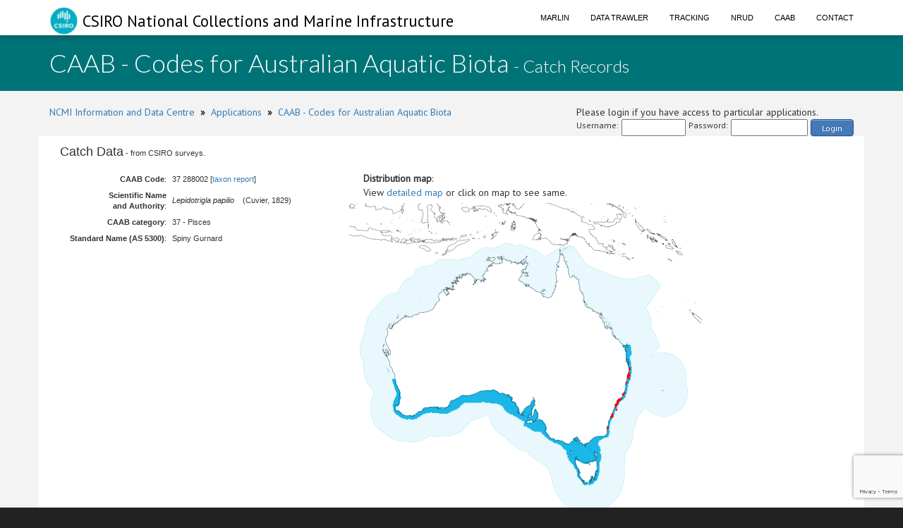

--- FILE ---
content_type: text/html;charset=UTF-8
request_url: https://www.cmar.csiro.au/data/caab/catch_data.cfm?caab_code=37288002
body_size: 151800
content:
<!doctype html>
<html lang="en">
<head>
<title>CAAB - Codes for Australian Aquatic Biota</title>
<meta name="viewport" content="width=device-width, initial-scale=1, shrink-to-fit=no">
<meta http-equiv="Content-Type" content="text/html; charset=UTF-8">
<link rel="stylesheet" href="/data/common/bootstrap3/css/bootstrap.css" />
<link rel="stylesheet" href="/data/common/web_media/idc/font-awesome.css" />
<link rel="stylesheet" href="/data/common/web_media/idc/style.css" />
<link rel="stylesheet" href="/data/common/web_media/idc/syntax.css" />
<link href="https://fonts.googleapis.com/css?family=Lato:400,300|PT+Sans" rel="stylesheet" type="text/css">
<link href="/data/common/web_media/css/trawler.css" rel="stylesheet" type="text/css">
<link href="/data/common/jquery/select2-4.0.7/css/select2.min.css" rel="stylesheet" type="text/css">
<link href="/data/common/jquery/select2-4.0.7/css/select2-bootstrap.min.css" rel="stylesheet" type="text/css">
<link href="/data/common/jquery/ui/jquery-ui-1.9.2.custom.css" rel="stylesheet" type="text/css">
<link href="/data/common/jquery/datatables/datatables.min.css" rel="stylesheet" type="text/css">
<script type="text/javascript" language="JavaScript" src="/data/common/jquery/jquery-1.10.2.min.js"></script>
<script type="text/javascript" language="JavaScript" src="/data/common/jquery/jquery.tablesorter.min.js"></script>
<script type="text/javascript" language="JavaScript" src="/data/common/jquery/ui/jquery-ui-1.9.2.custom.min.js"></script>
<script type="text/javascript" language="JavaScript" src="/data/common/jquery/jquery-ui-timepicker-addon.js"></script>
<script type="text/javascript" language="JavaScript" src="/data/common/jquery/jquery.shorten.1.0.js"></script>
<script type="text/javascript" language="JavaScript" src="/data/common/jquery/select2-4.0.7/js/select2.min.js"></script>
<script type="text/javascript" language="JavaScript" src="/data/common/jquery/jquery.chained.js"></script>
<script type="text/javascript" language="JavaScript" src="/data/common/jquery/datatables/datatables.min.js"></script>
<script src="/data/common/bootstrap3/js/bootstrap.js"></script>
<script src="/data/common/plotly.js-1.54.5/dist/plotly.min.js" charset="utf-8"></script>
<script src="https://www.google.com/recaptcha/api.js"></script>
<script>function onSubmit(token) {document.getElementById("login-process-form").submit();}</script>
<!-- Global site tag (gtag.js) - Google Analytics -->
<script async src="https://www.googletagmanager.com/gtag/js?id=UA-46122762-1"></script>
<script>
window.dataLayer = window.dataLayer || [];
function gtag(){dataLayer.push(arguments);}
gtag('js', new Date());
gtag('config', 'UA-46122762-1');
</script>
<!-- Global site tag (gtag.js) - Google Analytics -->
<script async src="https://www.googletagmanager.com/gtag/js?id=UA-46122762-6"></script>
<script>
window.dataLayer = window.dataLayer || [];
function gtag(){dataLayer.push(arguments);}
gtag('js', new Date());
gtag('config', 'UA-46122762-6');
</script>
<!-- Global site tag (gtag.js) - Google Analytics -->
<style type="text/css">
.left_col {float:left; width:500px; margin-left:10px}
.right_col {float:right; width:800px; margin-left:20px}
</style>
<style type="text/css">
img.tooltip_icon {border: none;}
/**
* Map Examples Specific
*/
.smallmap {
width: 700px;
height: 350px;
border: 1px solid #ccc;
}
.smallermap {
width: 500px;
height: 200px;
border: 1px solid #ccc;
}
.smallestmap {
width: 400px;
height: 200px;
border: 1px solid #ccc;
}
#tags {
display: none;
}
</style>
</head>
<body>
<div id="header">
<nav class="navbar navbar-fixed-top">
<div class="container">
<div class="navbar-header">
<a class="navbar-brand" href="https://research.csiro.au/ncmi-idc/">
<div id="logo"><img src="/data/common/web_media/icons/csiro_small_logo_plain.png"> CSIRO National Collections and Marine Infrastructure</div>
</a>
<button type="button" class="navbar-toggle collapsed" data-toggle="collapse" data-target="#navigationbar" aria-expanded="false">
<span class="sr-only">Toggle navigation</span>
<span class="icon-bar"></span>
<span class="icon-bar"></span>
<span class="icon-bar"></span>
</button>
</div>
<div class="collapse navbar-collapse" id="navigationbar">
<ul class="nav navbar-nav navbar-right">
<li><a title="Marlin metadata catalogue" href="https://marlin.csiro.au">Marlin</a></li>
<li><a title="Data Trawler - download marine data" href="/data/trawler/">Data Trawler</a></li>
<li><a title="Data Tracking" href="/data/tracking/">Tracking</a></li>
<li><a title="NRUD - Near Real-time Underway Data" href="/data/underway/">NRUD</a></li>
<li><a title="CAAB - marine taxonomic catalogue" href="/data/caab/">CAAB</a></li>
<li><a title="Send the Data Centre a request" href="/data/requests/">Contact</a></li>
</ul>
</div>
</div>
</nav>
</div>
<div id="title" class="container-fluid">
<div class="container">
<h1>
CAAB - Codes for Australian Aquatic Biota <span style="font-size:24px"> - Catch Records</span>
</h1>
</div>
</div>
<div class="container" id="content">
<div>
<div class="pull-left">
<a href="https://research.csiro.au/ncmi-idc/">NCMI Information and Data Centre</a> &nbsp;<b>&raquo;</b>&nbsp; 
<a href="/data/">Applications</a>
&nbsp;<b>&raquo;</b>&nbsp; <a href="/data/caab/">CAAB - Codes for Australian Aquatic Biota</a>
</div>
<div class="pull-right">
Please login if you have access to particular applications.
<span style="font-size:12px;">
<form id='login-process-form' action="/data/trawler/login_process.cfm" method="post" style="display:flex;"><div style="margin-right:4px;"> Username: </div><input name="username" type="text" size="12" style="margin-right:4px;"><div style="margin-right:4px;"> Password: </div><input name="password" type="password" size="15" style="margin-right:4px;" autocomplete="off"><button class="g-recaptcha button-link"
data-sitekey="6LeakuQZAAAAAE_YgqBDlbFYAuTgVRFSm_VO8HQN"
data-callback='onSubmit' data-action='login' id="use_now_utc">Login</button></form>
</span>
</div>
<div style="clear:both;"></div>
</div>
<div class="row">
<style type="text/css">
.left_col {float:left; width:350px; margin-left:10px}
.right_col {float:left; width:450px; margin-left:20px}
.spacer { clear : both; }
</style>
<p><span style="font-size:18px">Catch Data</span> - from CSIRO surveys.</p>
<div>
<div class="left_col">
<table class="data">
<tr><td align="right"><b>CAAB Code</b>: </td><td> 
37&nbsp;288002 [<a href="taxon_report.cfm?caab_code=37288002">taxon report</a>]</td></tr>
<tr><td align="right" nowrap><b>Scientific Name<br>and Authority</b>: </td><td> 
<i>Lepidotrigla papilio</i> &nbsp;&nbsp; (Cuvier, 1829)</td></tr>
<tr><td align="right" nowrap><b>CAAB category</b>: </td><td> 37 - 
Pisces</td></tr>
<tr><td align="right" nowrap><b>Standard Name (AS 5300)</b>: </td><td> Spiny Gurnard</td></tr> 
</table>
</div>
<div class="right_col">
<span style="padding-left:50px;"><b>Distribution map</b>:</span>
<br><span style="padding-left:50px;">View <a href="taxon_map.cfm?caab_code=37288002">detailed map</a> or click on map to see same.</span>
<div id="indent">
<a href="taxon_map.cfm?caab_code=37288002"><img width="500px" src="/data/files/caab/maps/map_37288002.png?ts=1646169227"></a><br>
<span class="eightpt">Modelled distribution shown as blue polygon (source: <a class="external" href="fishmap_information.cfm">Australian National Fish Expert Distributions</a>) Updated on 2008-11-19.<br>Occurrence locations [315] shown as red circles - View <a href="catch_data.cfm?caab_code=37288002">CSIRO Catch records</a></span>
<a href="https://www.cmar.csiro.au/geoserver/caab/ows?service=WFS&version=1.0.0&request=GetFeature&typeName=caab%3ACAAB_FISHMAP&maxFeatures=200&outputFormat=SHAPE-ZIP&CQL_FILTER=SPCODE%3D%2737288002%27" class="btn btn-default btn-sm" role="button"><span class="glyphicon glyphicon-save" aria-hidden="true"></span> Get expert distribution shapefile</a>
</div>
</div>
<div class="spacer"></div>
</div>
<p><span style="font-size:14px">Catch records</span> - 345 records found. <br>Click on survey to see survey details. Click on Operation to see full details of the catch. Use the CSV button at the bottom to export data.</p>
<table class="data_border">
<tr><th>Date (UTC)</th><th>Position</th><th>Survey</th><th>Operation</th><th>Depth<br>Range (m)</th><th>Count</th><th>Weight (kg)</th><th>Method</th><th>Effort</th><th>Gear</th></tr>
<tr>
<td>1978-08-02 10:00</td>
<td nowrap>
29&deg; 54.0' S &nbsp;&nbsp; 
153&deg; 36.0' E</td>
<td><a class="external" href="/data/trawler/survey_details.cfm?survey=KAPALA">KAPALA</a> </td>
<td align="right"><a href="/data/trawler/deployment_details.cfm?deployment_id=79063">697</a> &nbsp;</td>
<td> 108 to 116</td>
<td align="right">7</td>
<td align="right"></td>
<td>?</td>
<td>60 Minutes</td>
<td></td>
</tr>
<tr>
<td>1980-05-06 08:15</td>
<td nowrap>
&nbsp;&nbsp; 
</td>
<td><a class="external" href="/data/trawler/survey_details.cfm?survey=SO198003">SO198003</a> </td>
<td align="right"><a href="/data/trawler/deployment_details.cfm?deployment_id=31905">25</a> &nbsp;</td>
<td> </td>
<td align="right">2</td>
<td align="right"></td>
<td>Stern Trawl</td>
<td>50 minutes</td>
<td></td>
</tr>
<tr>
<td>1980-12-02 06:00</td>
<td nowrap>
35&deg; 06.0' S &nbsp;&nbsp; 
150&deg; 44.0' E</td>
<td><a class="external" href="/data/trawler/survey_details.cfm?survey=KAPALA">KAPALA</a> </td>
<td align="right"><a href="/data/trawler/deployment_details.cfm?deployment_id=79343">977</a> &nbsp;</td>
<td> 21 to 23</td>
<td align="right">10</td>
<td align="right"></td>
<td>?</td>
<td>60 Minutes</td>
<td></td>
</tr>
<tr>
<td>1981-07-09 01:00</td>
<td nowrap>
35&deg; 05.0' S &nbsp;&nbsp; 
150&deg; 44.0' E</td>
<td><a class="external" href="/data/trawler/survey_details.cfm?survey=KAPALA">KAPALA</a> </td>
<td align="right"><a href="/data/trawler/deployment_details.cfm?deployment_id=79415">1049</a> &nbsp;</td>
<td> 23 to 27</td>
<td align="right">1</td>
<td align="right"></td>
<td>?</td>
<td>30 Minutes</td>
<td></td>
</tr>
<tr>
<td>1982-03-24 03:00</td>
<td nowrap>
35&deg; 06.0' S &nbsp;&nbsp; 
150&deg; 44.0' E</td>
<td><a class="external" href="/data/trawler/survey_details.cfm?survey=KAPALA">KAPALA</a> </td>
<td align="right"><a href="/data/trawler/deployment_details.cfm?deployment_id=79459">1093</a> &nbsp;</td>
<td> 19 to 23</td>
<td align="right">1</td>
<td align="right"></td>
<td>?</td>
<td>60 Minutes</td>
<td></td>
</tr>
<tr>
<td>1983-12-06 23:00</td>
<td nowrap>
35&deg; 03.0' S &nbsp;&nbsp; 
150&deg; 45.0' E</td>
<td><a class="external" href="/data/trawler/survey_details.cfm?survey=KAPALA">KAPALA</a> </td>
<td align="right"><a href="/data/trawler/deployment_details.cfm?deployment_id=79552">1186</a> &nbsp;</td>
<td> 23 to 23</td>
<td align="right">1</td>
<td align="right"></td>
<td>?</td>
<td>60 Minutes</td>
<td></td>
</tr>
<tr>
<td>1984-11-13 23:00</td>
<td nowrap>
35&deg; 02.0' S &nbsp;&nbsp; 
150&deg; 45.0' E</td>
<td><a class="external" href="/data/trawler/survey_details.cfm?survey=KAPALA">KAPALA</a> </td>
<td align="right"><a href="/data/trawler/deployment_details.cfm?deployment_id=79638">1272</a> &nbsp;</td>
<td> 10 to 15</td>
<td align="right">1</td>
<td align="right"></td>
<td>?</td>
<td>60 Minutes</td>
<td></td>
</tr>
<tr>
<td>1985-03-20 23:00</td>
<td nowrap>
29&deg; 21.0' S &nbsp;&nbsp; 
153&deg; 29.0' E</td>
<td><a class="external" href="/data/trawler/survey_details.cfm?survey=KAPALA">KAPALA</a> </td>
<td align="right"><a href="/data/trawler/deployment_details.cfm?deployment_id=79677">1311</a> &nbsp;</td>
<td> 54 to 56</td>
<td align="right">1</td>
<td align="right"></td>
<td>?</td>
<td>60 Minutes</td>
<td></td>
</tr>
<tr>
<td>1985-03-24 03:00</td>
<td nowrap>
29&deg; 39.0' S &nbsp;&nbsp; 
153&deg; 23.0' E</td>
<td><a class="external" href="/data/trawler/survey_details.cfm?survey=KAPALA">KAPALA</a> </td>
<td align="right"><a href="/data/trawler/deployment_details.cfm?deployment_id=79684">1318</a> &nbsp;</td>
<td> 39 to 54</td>
<td align="right">1</td>
<td align="right"></td>
<td>?</td>
<td>120 Minutes</td>
<td></td>
</tr>
<tr>
<td>1985-04-10 07:00</td>
<td nowrap>
32&deg; 49.0' S &nbsp;&nbsp; 
152&deg; 02.0' E</td>
<td><a class="external" href="/data/trawler/survey_details.cfm?survey=KAPALA">KAPALA</a> </td>
<td align="right"><a href="/data/trawler/deployment_details.cfm?deployment_id=79690">1324</a> &nbsp;</td>
<td> 42 to 48</td>
<td align="right">1</td>
<td align="right"></td>
<td>?</td>
<td>60 Minutes</td>
<td></td>
</tr>
<tr>
<td>1985-04-10 21:00</td>
<td nowrap>
32&deg; 41.0' S &nbsp;&nbsp; 
152&deg; 16.0' E</td>
<td><a class="external" href="/data/trawler/survey_details.cfm?survey=KAPALA">KAPALA</a> </td>
<td align="right"><a href="/data/trawler/deployment_details.cfm?deployment_id=79691">1325</a> &nbsp;</td>
<td> 54 to 68</td>
<td align="right">1</td>
<td align="right"></td>
<td>?</td>
<td>60 Minutes</td>
<td></td>
</tr>
<tr>
<td>1985-09-30 22:00</td>
<td nowrap>
32&deg; 07.0' S &nbsp;&nbsp; 
152&deg; 32.0' E</td>
<td><a class="external" href="/data/trawler/survey_details.cfm?survey=KAPALA">KAPALA</a> </td>
<td align="right"><a href="/data/trawler/deployment_details.cfm?deployment_id=79733">1367</a> &nbsp;</td>
<td> 12 to 50</td>
<td align="right">1</td>
<td align="right"></td>
<td>?</td>
<td>180 Minutes</td>
<td></td>
</tr>
<tr>
<td>1985-10-10 10:00</td>
<td nowrap>
29&deg; 39.0' S &nbsp;&nbsp; 
153&deg; 24.0' E</td>
<td><a class="external" href="/data/trawler/survey_details.cfm?survey=KAPALA">KAPALA</a> </td>
<td align="right"><a href="/data/trawler/deployment_details.cfm?deployment_id=79747">1381</a> &nbsp;</td>
<td> 39 to 46</td>
<td align="right">2</td>
<td align="right"></td>
<td>?</td>
<td>60 Minutes</td>
<td></td>
</tr>
<tr>
<td>1985-10-10 20:00</td>
<td nowrap>
29&deg; 20.0' S &nbsp;&nbsp; 
153&deg; 26.0' E</td>
<td><a class="external" href="/data/trawler/survey_details.cfm?survey=KAPALA">KAPALA</a> </td>
<td align="right"><a href="/data/trawler/deployment_details.cfm?deployment_id=79748">1382</a> &nbsp;</td>
<td> 39 to 48</td>
<td align="right">5</td>
<td align="right"></td>
<td>?</td>
<td>60 Minutes</td>
<td></td>
</tr>
<tr>
<td>1985-10-11 00:00</td>
<td nowrap>
29&deg; 21.0' S &nbsp;&nbsp; 
153&deg; 29.0' E</td>
<td><a class="external" href="/data/trawler/survey_details.cfm?survey=KAPALA">KAPALA</a> </td>
<td align="right"><a href="/data/trawler/deployment_details.cfm?deployment_id=79749">1383</a> &nbsp;</td>
<td> 48 to 58</td>
<td align="right">3</td>
<td align="right"></td>
<td>?</td>
<td>60 Minutes</td>
<td></td>
</tr>
<tr>
<td>1985-10-14 20:00</td>
<td nowrap>
29&deg; 25.0' S &nbsp;&nbsp; 
153&deg; 26.0' E</td>
<td><a class="external" href="/data/trawler/survey_details.cfm?survey=KAPALA">KAPALA</a> </td>
<td align="right"><a href="/data/trawler/deployment_details.cfm?deployment_id=79754">1388</a> &nbsp;</td>
<td> 44 to 56</td>
<td align="right">3</td>
<td align="right"></td>
<td>?</td>
<td>60 Minutes</td>
<td></td>
</tr>
<tr>
<td>1986-05-22 10:00</td>
<td nowrap>
29&deg; 22.0' S &nbsp;&nbsp; 
153&deg; 31.0' E</td>
<td><a class="external" href="/data/trawler/survey_details.cfm?survey=KAPALA">KAPALA</a> </td>
<td align="right"><a href="/data/trawler/deployment_details.cfm?deployment_id=79887">1521</a> &nbsp;</td>
<td> 52 to 58</td>
<td align="right">4</td>
<td align="right"></td>
<td>?</td>
<td>90 Minutes</td>
<td></td>
</tr>
<tr>
<td>1986-05-22 22:00</td>
<td nowrap>
29&deg; 18.0' S &nbsp;&nbsp; 
153&deg; 30.0' E</td>
<td><a class="external" href="/data/trawler/survey_details.cfm?survey=KAPALA">KAPALA</a> </td>
<td align="right"><a href="/data/trawler/deployment_details.cfm?deployment_id=79888">1522</a> &nbsp;</td>
<td> 48 to 60</td>
<td align="right">1</td>
<td align="right"></td>
<td>?</td>
<td>240 Minutes</td>
<td></td>
</tr>
<tr>
<td>1986-05-25 04:00</td>
<td nowrap>
29&deg; 01.0' S &nbsp;&nbsp; 
153&deg; 36.0' E</td>
<td><a class="external" href="/data/trawler/survey_details.cfm?survey=KAPALA">KAPALA</a> </td>
<td align="right"><a href="/data/trawler/deployment_details.cfm?deployment_id=79891">1525</a> &nbsp;</td>
<td> 46 to 56</td>
<td align="right">1</td>
<td align="right"></td>
<td>?</td>
<td>90 Minutes</td>
<td></td>
</tr>
<tr>
<td>1986-05-25 21:00</td>
<td nowrap>
29&deg; 31.0' S &nbsp;&nbsp; 
153&deg; 28.0' E</td>
<td><a class="external" href="/data/trawler/survey_details.cfm?survey=KAPALA">KAPALA</a> </td>
<td align="right"><a href="/data/trawler/deployment_details.cfm?deployment_id=79893">1527</a> &nbsp;</td>
<td> 54 to 58</td>
<td align="right">2</td>
<td align="right"></td>
<td>?</td>
<td>270 Minutes</td>
<td></td>
</tr>
<tr>
<td>1987-12-01 03:00</td>
<td nowrap>
34&deg; 15.0' S &nbsp;&nbsp; 
151&deg; 29.0' E</td>
<td><a class="external" href="/data/trawler/survey_details.cfm?survey=KAPALA">KAPALA</a> </td>
<td align="right"><a href="/data/trawler/deployment_details.cfm?deployment_id=80010">1644</a> &nbsp;</td>
<td> 469 to 529</td>
<td align="right">6</td>
<td align="right"></td>
<td>?</td>
<td>60 Minutes</td>
<td></td>
</tr>
<tr>
<td>1987-12-14 08:00</td>
<td nowrap>
34&deg; 14.0' S &nbsp;&nbsp; 
151&deg; 30.0' E</td>
<td><a class="external" href="/data/trawler/survey_details.cfm?survey=KAPALA">KAPALA</a> </td>
<td align="right"><a href="/data/trawler/deployment_details.cfm?deployment_id=80019">1653</a> &nbsp;</td>
<td> 428 to 459</td>
<td align="right">1</td>
<td align="right"></td>
<td>?</td>
<td>60 Minutes</td>
<td></td>
</tr>
<tr>
<td>1988-03-21 07:00</td>
<td nowrap>
33&deg; 51.0' S &nbsp;&nbsp; 
151&deg; 18.0' E</td>
<td><a class="external" href="/data/trawler/survey_details.cfm?survey=KAPALA">KAPALA</a> </td>
<td align="right"><a href="/data/trawler/deployment_details.cfm?deployment_id=80033">1667</a> &nbsp;</td>
<td> 48 to 58</td>
<td align="right">3</td>
<td align="right"></td>
<td>?</td>
<td>25 Minutes</td>
<td></td>
</tr>
<tr>
<td>1989-12-06 11:00</td>
<td nowrap>
30&deg; 28.0' S &nbsp;&nbsp; 
153&deg; 08.0' E</td>
<td><a class="external" href="/data/trawler/survey_details.cfm?survey=KAPALA">KAPALA</a> </td>
<td align="right"><a href="/data/trawler/deployment_details.cfm?deployment_id=80209">1843</a> &nbsp;</td>
<td> 37 to 46</td>
<td align="right">1</td>
<td align="right"></td>
<td>?</td>
<td>240 Minutes</td>
<td></td>
</tr>
<tr>
<td>1989-12-11 11:00</td>
<td nowrap>
30&deg; 28.0' S &nbsp;&nbsp; 
153&deg; 08.0' E</td>
<td><a class="external" href="/data/trawler/survey_details.cfm?survey=KAPALA">KAPALA</a> </td>
<td align="right"><a href="/data/trawler/deployment_details.cfm?deployment_id=80214">1848</a> &nbsp;</td>
<td> 37 to 46</td>
<td align="right">1</td>
<td align="right"></td>
<td>?</td>
<td>240 Minutes</td>
<td></td>
</tr>
<tr>
<td>1990-03-06 13:20</td>
<td nowrap>
32&deg; 52.0' S &nbsp;&nbsp; 
152&deg; 00.0' E</td>
<td><a class="external" href="/data/trawler/survey_details.cfm?survey=KAPALA">KAPALA</a> </td>
<td align="right"><a href="/data/trawler/deployment_details.cfm?deployment_id=80243">1877</a> &nbsp;</td>
<td> 48 to 52</td>
<td align="right">1</td>
<td align="right"></td>
<td>?</td>
<td>30 Minutes</td>
<td></td>
</tr>
<tr>
<td>1990-03-13 22:30</td>
<td nowrap>
32&deg; 52.0' S &nbsp;&nbsp; 
151&deg; 59.0' E</td>
<td><a class="external" href="/data/trawler/survey_details.cfm?survey=KAPALA">KAPALA</a> </td>
<td align="right"><a href="/data/trawler/deployment_details.cfm?deployment_id=80245">1879</a> &nbsp;</td>
<td> 48 to 50</td>
<td align="right">1</td>
<td align="right"></td>
<td>?</td>
<td>45 Minutes</td>
<td></td>
</tr>
<tr>
<td>1990-03-13 23:40</td>
<td nowrap>
32&deg; 50.0' S &nbsp;&nbsp; 
152&deg; 03.0' E</td>
<td><a class="external" href="/data/trawler/survey_details.cfm?survey=KAPALA">KAPALA</a> </td>
<td align="right"><a href="/data/trawler/deployment_details.cfm?deployment_id=80246">1880</a> &nbsp;</td>
<td> 48 to 50</td>
<td align="right">1</td>
<td align="right"></td>
<td>?</td>
<td>30 Minutes</td>
<td></td>
</tr>
<tr>
<td>1990-03-14 00:35</td>
<td nowrap>
32&deg; 51.0' S &nbsp;&nbsp; 
152&deg; 03.0' E</td>
<td><a class="external" href="/data/trawler/survey_details.cfm?survey=KAPALA">KAPALA</a> </td>
<td align="right"><a href="/data/trawler/deployment_details.cfm?deployment_id=80247">1881</a> &nbsp;</td>
<td> 52 to 54</td>
<td align="right">1</td>
<td align="right"></td>
<td>?</td>
<td>15 Minutes</td>
<td></td>
</tr>
<tr>
<td>1990-03-14 02:05</td>
<td nowrap>
32&deg; 52.0' S &nbsp;&nbsp; 
152&deg; 00.0' E</td>
<td><a class="external" href="/data/trawler/survey_details.cfm?survey=KAPALA">KAPALA</a> </td>
<td align="right"><a href="/data/trawler/deployment_details.cfm?deployment_id=80249">1883</a> &nbsp;</td>
<td> 52 to 54</td>
<td align="right">1</td>
<td align="right"></td>
<td>?</td>
<td>15 Minutes</td>
<td></td>
</tr>
<tr>
<td>1990-03-14 09:05</td>
<td nowrap>
32&deg; 52.0' S &nbsp;&nbsp; 
152&deg; 01.0' E</td>
<td><a class="external" href="/data/trawler/survey_details.cfm?survey=KAPALA">KAPALA</a> </td>
<td align="right"><a href="/data/trawler/deployment_details.cfm?deployment_id=80254">1888</a> &nbsp;</td>
<td> 48 to 54</td>
<td align="right">1</td>
<td align="right"></td>
<td>?</td>
<td>45 Minutes</td>
<td></td>
</tr>
<tr>
<td>1990-03-14 10:20</td>
<td nowrap>
32&deg; 52.0' S &nbsp;&nbsp; 
151&deg; 59.0' E</td>
<td><a class="external" href="/data/trawler/survey_details.cfm?survey=KAPALA">KAPALA</a> </td>
<td align="right"><a href="/data/trawler/deployment_details.cfm?deployment_id=80255">1889</a> &nbsp;</td>
<td> 50 to 54</td>
<td align="right">1</td>
<td align="right"></td>
<td>?</td>
<td>30 Minutes</td>
<td></td>
</tr>
<tr>
<td>1990-03-14 14:15</td>
<td nowrap>
32&deg; 52.0' S &nbsp;&nbsp; 
151&deg; 59.0' E</td>
<td><a class="external" href="/data/trawler/survey_details.cfm?survey=KAPALA">KAPALA</a> </td>
<td align="right"><a href="/data/trawler/deployment_details.cfm?deployment_id=80258">1892</a> &nbsp;</td>
<td> 50 to 52</td>
<td align="right">1</td>
<td align="right"></td>
<td>?</td>
<td>15 Minutes</td>
<td></td>
</tr>
<tr>
<td>1990-03-14 15:00</td>
<td nowrap>
32&deg; 51.0' S &nbsp;&nbsp; 
152&deg; 01.0' E</td>
<td><a class="external" href="/data/trawler/survey_details.cfm?survey=KAPALA">KAPALA</a> </td>
<td align="right"><a href="/data/trawler/deployment_details.cfm?deployment_id=80259">1893</a> &nbsp;</td>
<td> 48 to 50</td>
<td align="right">1</td>
<td align="right"></td>
<td>?</td>
<td>15 Minutes</td>
<td></td>
</tr>
<tr>
<td>1990-03-14 15:45</td>
<td nowrap>
32&deg; 53.0' S &nbsp;&nbsp; 
152&deg; 00.0' E</td>
<td><a class="external" href="/data/trawler/survey_details.cfm?survey=KAPALA">KAPALA</a> </td>
<td align="right"><a href="/data/trawler/deployment_details.cfm?deployment_id=80260">1894</a> &nbsp;</td>
<td> 52 to 60</td>
<td align="right">1</td>
<td align="right"></td>
<td>?</td>
<td>45 Minutes</td>
<td></td>
</tr>
<tr>
<td>1990-03-14 22:30</td>
<td nowrap>
32&deg; 52.0' S &nbsp;&nbsp; 
151&deg; 59.0' E</td>
<td><a class="external" href="/data/trawler/survey_details.cfm?survey=KAPALA">KAPALA</a> </td>
<td align="right"><a href="/data/trawler/deployment_details.cfm?deployment_id=80261">1895</a> &nbsp;</td>
<td> 48 to 58</td>
<td align="right">1</td>
<td align="right"></td>
<td>?</td>
<td>45 Minutes</td>
<td></td>
</tr>
<tr>
<td>1990-03-14 23:45</td>
<td nowrap>
32&deg; 54.0' S &nbsp;&nbsp; 
151&deg; 57.0' E</td>
<td><a class="external" href="/data/trawler/survey_details.cfm?survey=KAPALA">KAPALA</a> </td>
<td align="right"><a href="/data/trawler/deployment_details.cfm?deployment_id=80262">1896</a> &nbsp;</td>
<td> 50 to 56</td>
<td align="right">1</td>
<td align="right"></td>
<td>?</td>
<td>45 Minutes</td>
<td></td>
</tr>
<tr>
<td>1990-03-26 18:20</td>
<td nowrap>
32&deg; 54.0' S &nbsp;&nbsp; 
151&deg; 58.0' E</td>
<td><a class="external" href="/data/trawler/survey_details.cfm?survey=KAPALA">KAPALA</a> </td>
<td align="right"><a href="/data/trawler/deployment_details.cfm?deployment_id=80269">1903</a> &nbsp;</td>
<td> 69 to 71</td>
<td align="right">1</td>
<td align="right"></td>
<td>?</td>
<td>30 Minutes</td>
<td></td>
</tr>
<tr>
<td>1990-05-01 12:00</td>
<td nowrap>
29&deg; 25.0' S &nbsp;&nbsp; 
153&deg; 35.0' E</td>
<td><a class="external" href="/data/trawler/survey_details.cfm?survey=KAPALA">KAPALA</a> </td>
<td align="right"><a href="/data/trawler/deployment_details.cfm?deployment_id=80322">1956</a> &nbsp;</td>
<td> 71 to 77</td>
<td align="right">1</td>
<td align="right"></td>
<td>?</td>
<td>30 Minutes</td>
<td></td>
</tr>
<tr>
<td>1990-05-01 12:00</td>
<td nowrap>
29&deg; 25.0' S &nbsp;&nbsp; 
153&deg; 35.0' E</td>
<td><a class="external" href="/data/trawler/survey_details.cfm?survey=KAPALA">KAPALA</a> </td>
<td align="right"><a href="/data/trawler/deployment_details.cfm?deployment_id=80321">1955</a> &nbsp;</td>
<td> 75 to 77</td>
<td align="right">1</td>
<td align="right"></td>
<td>?</td>
<td>30 Minutes</td>
<td></td>
</tr>
<tr>
<td>1990-05-04 12:00</td>
<td nowrap>
28&deg; 24.0' S &nbsp;&nbsp; 
153&deg; 40.0' E</td>
<td><a class="external" href="/data/trawler/survey_details.cfm?survey=KAPALA">KAPALA</a> </td>
<td align="right"><a href="/data/trawler/deployment_details.cfm?deployment_id=80349">1983</a> &nbsp;</td>
<td> 56 to 60</td>
<td align="right">1</td>
<td align="right"></td>
<td>?</td>
<td>30 Minutes</td>
<td></td>
</tr>
<tr>
<td>1990-05-04 12:00</td>
<td nowrap>
28&deg; 24.0' S &nbsp;&nbsp; 
153&deg; 40.0' E</td>
<td><a class="external" href="/data/trawler/survey_details.cfm?survey=KAPALA">KAPALA</a> </td>
<td align="right"><a href="/data/trawler/deployment_details.cfm?deployment_id=80348">1982</a> &nbsp;</td>
<td> 56 to 60</td>
<td align="right">1</td>
<td align="right"></td>
<td>?</td>
<td>30 Minutes</td>
<td></td>
</tr>
<tr>
<td>1990-05-04 12:00</td>
<td nowrap>
28&deg; 24.0' S &nbsp;&nbsp; 
153&deg; 40.0' E</td>
<td><a class="external" href="/data/trawler/survey_details.cfm?survey=KAPALA">KAPALA</a> </td>
<td align="right"><a href="/data/trawler/deployment_details.cfm?deployment_id=80347">1981</a> &nbsp;</td>
<td> 60 to 62</td>
<td align="right">1</td>
<td align="right"></td>
<td>?</td>
<td>30 Minutes</td>
<td></td>
</tr>
<tr>
<td>1990-05-06 12:00</td>
<td nowrap>
29&deg; 25.0' S &nbsp;&nbsp; 
153&deg; 35.0' E</td>
<td><a class="external" href="/data/trawler/survey_details.cfm?survey=KAPALA">KAPALA</a> </td>
<td align="right"><a href="/data/trawler/deployment_details.cfm?deployment_id=80357">1991</a> &nbsp;</td>
<td> 71 to 77</td>
<td align="right">1</td>
<td align="right"></td>
<td>?</td>
<td>30 Minutes</td>
<td></td>
</tr>
<tr>
<td>1990-05-23 12:00</td>
<td nowrap>
32&deg; 55.0' S &nbsp;&nbsp; 
151&deg; 59.0' E</td>
<td><a class="external" href="/data/trawler/survey_details.cfm?survey=KAPALA">KAPALA</a> </td>
<td align="right"><a href="/data/trawler/deployment_details.cfm?deployment_id=80390">2024</a> &nbsp;</td>
<td> 77 to 81</td>
<td align="right">1</td>
<td align="right"></td>
<td>?</td>
<td>30 Minutes</td>
<td></td>
</tr>
<tr>
<td>1990-05-23 12:00</td>
<td nowrap>
32&deg; 55.0' S &nbsp;&nbsp; 
151&deg; 59.0' E</td>
<td><a class="external" href="/data/trawler/survey_details.cfm?survey=KAPALA">KAPALA</a> </td>
<td align="right"><a href="/data/trawler/deployment_details.cfm?deployment_id=80392">2026</a> &nbsp;</td>
<td> 68 to 73</td>
<td align="right">1</td>
<td align="right"></td>
<td>?</td>
<td>30 Minutes</td>
<td></td>
</tr>
<tr>
<td>1990-05-23 12:00</td>
<td nowrap>
32&deg; 55.0' S &nbsp;&nbsp; 
151&deg; 59.0' E</td>
<td><a class="external" href="/data/trawler/survey_details.cfm?survey=KAPALA">KAPALA</a> </td>
<td align="right"><a href="/data/trawler/deployment_details.cfm?deployment_id=80391">2025</a> &nbsp;</td>
<td> 69 to 75</td>
<td align="right">1</td>
<td align="right"></td>
<td>?</td>
<td>30 Minutes</td>
<td></td>
</tr>
<tr>
<td>1990-08-29 12:00</td>
<td nowrap>
29&deg; 25.0' S &nbsp;&nbsp; 
153&deg; 35.0' E</td>
<td><a class="external" href="/data/trawler/survey_details.cfm?survey=KAPALA">KAPALA</a> </td>
<td align="right"><a href="/data/trawler/deployment_details.cfm?deployment_id=80428">2062</a> &nbsp;</td>
<td> 69 to 73</td>
<td align="right">1</td>
<td align="right"></td>
<td>?</td>
<td>30 Minutes</td>
<td></td>
</tr>
<tr>
<td>1990-08-30 12:00</td>
<td nowrap>
29&deg; 25.0' S &nbsp;&nbsp; 
153&deg; 35.0' E</td>
<td><a class="external" href="/data/trawler/survey_details.cfm?survey=KAPALA">KAPALA</a> </td>
<td align="right"><a href="/data/trawler/deployment_details.cfm?deployment_id=80438">2072</a> &nbsp;</td>
<td> 73 to 77</td>
<td align="right">1</td>
<td align="right"></td>
<td>?</td>
<td>30 Minutes</td>
<td></td>
</tr>
<tr>
<td>1990-08-30 12:00</td>
<td nowrap>
29&deg; 25.0' S &nbsp;&nbsp; 
153&deg; 35.0' E</td>
<td><a class="external" href="/data/trawler/survey_details.cfm?survey=KAPALA">KAPALA</a> </td>
<td align="right"><a href="/data/trawler/deployment_details.cfm?deployment_id=80440">2074</a> &nbsp;</td>
<td> 77 to 79</td>
<td align="right">1</td>
<td align="right"></td>
<td>?</td>
<td>30 Minutes</td>
<td></td>
</tr>
<tr>
<td>1990-08-31 12:00</td>
<td nowrap>
29&deg; 25.0' S &nbsp;&nbsp; 
153&deg; 35.0' E</td>
<td><a class="external" href="/data/trawler/survey_details.cfm?survey=KAPALA">KAPALA</a> </td>
<td align="right"><a href="/data/trawler/deployment_details.cfm?deployment_id=80445">2079</a> &nbsp;</td>
<td> 69 to 73</td>
<td align="right">1</td>
<td align="right"></td>
<td>?</td>
<td>30 Minutes</td>
<td></td>
</tr>
<tr>
<td>1990-10-30 13:35</td>
<td nowrap>
34&deg; 51.0' S &nbsp;&nbsp; 
150&deg; 49.0' E</td>
<td><a class="external" href="/data/trawler/survey_details.cfm?survey=KAPALA">KAPALA</a> </td>
<td align="right"><a href="/data/trawler/deployment_details.cfm?deployment_id=80547">2181</a> &nbsp;</td>
<td> 41 to 44</td>
<td align="right">1</td>
<td align="right"></td>
<td>?</td>
<td>30 Minutes</td>
<td></td>
</tr>
<tr>
<td>1990-10-30 14:30</td>
<td nowrap>
34&deg; 49.0' S &nbsp;&nbsp; 
150&deg; 49.0' E</td>
<td><a class="external" href="/data/trawler/survey_details.cfm?survey=KAPALA">KAPALA</a> </td>
<td align="right"><a href="/data/trawler/deployment_details.cfm?deployment_id=80548">2182</a> &nbsp;</td>
<td> 39 to 41</td>
<td align="right">1</td>
<td align="right"></td>
<td>?</td>
<td>30 Minutes</td>
<td></td>
</tr>
<tr>
<td>1990-10-30 15:25</td>
<td nowrap>
34&deg; 50.0' S &nbsp;&nbsp; 
150&deg; 48.0' E</td>
<td><a class="external" href="/data/trawler/survey_details.cfm?survey=KAPALA">KAPALA</a> </td>
<td align="right"><a href="/data/trawler/deployment_details.cfm?deployment_id=80549">2183</a> &nbsp;</td>
<td> 35 to 37</td>
<td align="right">1</td>
<td align="right"></td>
<td>?</td>
<td>30 Minutes</td>
<td></td>
</tr>
<tr>
<td>1990-11-21 11:00</td>
<td nowrap>
29&deg; 25.0' S &nbsp;&nbsp; 
153&deg; 35.0' E</td>
<td><a class="external" href="/data/trawler/survey_details.cfm?survey=KAPALA">KAPALA</a> </td>
<td align="right"><a href="/data/trawler/deployment_details.cfm?deployment_id=80586">2220</a> &nbsp;</td>
<td> 62 to 66</td>
<td align="right">1</td>
<td align="right"></td>
<td>?</td>
<td>30 Minutes</td>
<td></td>
</tr>
<tr>
<td>1991-02-18 11:00</td>
<td nowrap>
28&deg; 24.0' S &nbsp;&nbsp; 
153&deg; 40.0' E</td>
<td><a class="external" href="/data/trawler/survey_details.cfm?survey=KAPALA">KAPALA</a> </td>
<td align="right"><a href="/data/trawler/deployment_details.cfm?deployment_id=80700">2334</a> &nbsp;</td>
<td> 56 to 58</td>
<td align="right">1</td>
<td align="right"></td>
<td>?</td>
<td>30 Minutes</td>
<td></td>
</tr>
<tr>
<td>1991-03-06 12:00</td>
<td nowrap>
32&deg; 55.0' S &nbsp;&nbsp; 
151&deg; 59.0' E</td>
<td><a class="external" href="/data/trawler/survey_details.cfm?survey=KAPALA">KAPALA</a> </td>
<td align="right"><a href="/data/trawler/deployment_details.cfm?deployment_id=80712">2346</a> &nbsp;</td>
<td> 75 to 79</td>
<td align="right">1</td>
<td align="right"></td>
<td>?</td>
<td>30 Minutes</td>
<td></td>
</tr>
<tr>
<td>1991-03-06 12:00</td>
<td nowrap>
32&deg; 55.0' S &nbsp;&nbsp; 
151&deg; 59.0' E</td>
<td><a class="external" href="/data/trawler/survey_details.cfm?survey=KAPALA">KAPALA</a> </td>
<td align="right"><a href="/data/trawler/deployment_details.cfm?deployment_id=80710">2344</a> &nbsp;</td>
<td> 68 to 71</td>
<td align="right">1</td>
<td align="right"></td>
<td>?</td>
<td>30 Minutes</td>
<td></td>
</tr>
<tr>
<td>1991-03-07 12:00</td>
<td nowrap>
32&deg; 55.0' S &nbsp;&nbsp; 
151&deg; 59.0' E</td>
<td><a class="external" href="/data/trawler/survey_details.cfm?survey=KAPALA">KAPALA</a> </td>
<td align="right"><a href="/data/trawler/deployment_details.cfm?deployment_id=80718">2352</a> &nbsp;</td>
<td> 58 to 66</td>
<td align="right">1</td>
<td align="right"></td>
<td>?</td>
<td>30 Minutes</td>
<td></td>
</tr>
<tr>
<td>1991-04-09 12:00</td>
<td nowrap>
31&deg; 55.0' S &nbsp;&nbsp; 
152&deg; 51.0' E</td>
<td><a class="external" href="/data/trawler/survey_details.cfm?survey=KAPALA">KAPALA</a> </td>
<td align="right"><a href="/data/trawler/deployment_details.cfm?deployment_id=80736">2370</a> &nbsp;</td>
<td> 93 to 98</td>
<td align="right">1</td>
<td align="right"></td>
<td>?</td>
<td>30 Minutes</td>
<td></td>
</tr>
<tr>
<td>1991-05-02 09:25</td>
<td nowrap>
32&deg; 52.0' S &nbsp;&nbsp; 
152&deg; 00.0' E</td>
<td><a class="external" href="/data/trawler/survey_details.cfm?survey=KAPALA">KAPALA</a> </td>
<td align="right"><a href="/data/trawler/deployment_details.cfm?deployment_id=80763">2397</a> &nbsp;</td>
<td> 56 to 60</td>
<td align="right">1</td>
<td align="right"></td>
<td>?</td>
<td>30 Minutes</td>
<td></td>
</tr>
<tr>
<td>1991-05-22 12:00</td>
<td nowrap>
28&deg; 24.0' S &nbsp;&nbsp; 
153&deg; 40.0' E</td>
<td><a class="external" href="/data/trawler/survey_details.cfm?survey=KAPALA">KAPALA</a> </td>
<td align="right"><a href="/data/trawler/deployment_details.cfm?deployment_id=80797">2431</a> &nbsp;</td>
<td> 46 to 50</td>
<td align="right">1</td>
<td align="right"></td>
<td>?</td>
<td>30 Minutes</td>
<td></td>
</tr>
<tr>
<td>1991-05-25 12:00</td>
<td nowrap>
28&deg; 34.0' S &nbsp;&nbsp; 
153&deg; 38.0' E</td>
<td><a class="external" href="/data/trawler/survey_details.cfm?survey=KAPALA">KAPALA</a> </td>
<td align="right"><a href="/data/trawler/deployment_details.cfm?deployment_id=80816">2450</a> &nbsp;</td>
<td> 42 to 50</td>
<td align="right">1</td>
<td align="right"></td>
<td>?</td>
<td>30 Minutes</td>
<td></td>
</tr>
<tr>
<td>1991-08-12 12:00</td>
<td nowrap>
29&deg; 25.0' S &nbsp;&nbsp; 
153&deg; 35.0' E</td>
<td><a class="external" href="/data/trawler/survey_details.cfm?survey=KAPALA">KAPALA</a> </td>
<td align="right"><a href="/data/trawler/deployment_details.cfm?deployment_id=80903">2537</a> &nbsp;</td>
<td> 73 to 79</td>
<td align="right">1</td>
<td align="right"></td>
<td>?</td>
<td>30 Minutes</td>
<td></td>
</tr>
<tr>
<td>1991-08-13 12:00</td>
<td nowrap>
29&deg; 25.0' S &nbsp;&nbsp; 
153&deg; 35.0' E</td>
<td><a class="external" href="/data/trawler/survey_details.cfm?survey=KAPALA">KAPALA</a> </td>
<td align="right"><a href="/data/trawler/deployment_details.cfm?deployment_id=80914">2548</a> &nbsp;</td>
<td> 75 to 77</td>
<td align="right">1</td>
<td align="right"></td>
<td>?</td>
<td>30 Minutes</td>
<td></td>
</tr>
<tr>
<td>1991-11-14 01:00</td>
<td nowrap>
29&deg; 23.0' S &nbsp;&nbsp; 
153&deg; 23.0' E</td>
<td><a class="external" href="/data/trawler/survey_details.cfm?survey=KAPALA">KAPALA</a> </td>
<td align="right"><a href="/data/trawler/deployment_details.cfm?deployment_id=81015">2649</a> &nbsp;</td>
<td> 25 to 31</td>
<td align="right">1</td>
<td align="right"></td>
<td>?</td>
<td>30 Minutes</td>
<td></td>
</tr>
<tr>
<td>1991-11-14 11:00</td>
<td nowrap>
29&deg; 23.0' S &nbsp;&nbsp; 
153&deg; 23.0' E</td>
<td><a class="external" href="/data/trawler/survey_details.cfm?survey=KAPALA">KAPALA</a> </td>
<td align="right"><a href="/data/trawler/deployment_details.cfm?deployment_id=81018">2652</a> &nbsp;</td>
<td> 19 to 21</td>
<td align="right">1</td>
<td align="right"></td>
<td>?</td>
<td>30 Minutes</td>
<td></td>
</tr>
<tr>
<td>1991-11-14 11:00</td>
<td nowrap>
29&deg; 23.0' S &nbsp;&nbsp; 
153&deg; 23.0' E</td>
<td><a class="external" href="/data/trawler/survey_details.cfm?survey=KAPALA">KAPALA</a> </td>
<td align="right"><a href="/data/trawler/deployment_details.cfm?deployment_id=81019">2653</a> &nbsp;</td>
<td> 27 to 29</td>
<td align="right">1</td>
<td align="right"></td>
<td>?</td>
<td>30 Minutes</td>
<td></td>
</tr>
<tr>
<td>1991-12-03 01:00</td>
<td nowrap>
32&deg; 08.0' S &nbsp;&nbsp; 
152&deg; 31.0' E</td>
<td><a class="external" href="/data/trawler/survey_details.cfm?survey=KAPALA">KAPALA</a> </td>
<td align="right"><a href="/data/trawler/deployment_details.cfm?deployment_id=81059">2693</a> &nbsp;</td>
<td> 19 to 21</td>
<td align="right">1</td>
<td align="right"></td>
<td>?</td>
<td>30 Minutes</td>
<td></td>
</tr>
<tr>
<td>1992-03-19 12:00</td>
<td nowrap>
29&deg; 25.0' S &nbsp;&nbsp; 
153&deg; 35.0' E</td>
<td><a class="external" href="/data/trawler/survey_details.cfm?survey=KAPALA">KAPALA</a> </td>
<td align="right"><a href="/data/trawler/deployment_details.cfm?deployment_id=81083">2717</a> &nbsp;</td>
<td> 69 to 71</td>
<td align="right">1</td>
<td align="right"></td>
<td>?</td>
<td>30 Minutes</td>
<td></td>
</tr>
<tr>
<td>1992-03-26 02:00</td>
<td nowrap>
29&deg; 25.0' S &nbsp;&nbsp; 
153&deg; 35.0' E</td>
<td><a class="external" href="/data/trawler/survey_details.cfm?survey=KAPALA">KAPALA</a> </td>
<td align="right"><a href="/data/trawler/deployment_details.cfm?deployment_id=81114">2748</a> &nbsp;</td>
<td> 66 to 69</td>
<td align="right">1</td>
<td align="right"></td>
<td>?</td>
<td>30 Minutes</td>
<td></td>
</tr>
<tr>
<td>1992-03-26 12:00</td>
<td nowrap>
29&deg; 25.0' S &nbsp;&nbsp; 
153&deg; 35.0' E</td>
<td><a class="external" href="/data/trawler/survey_details.cfm?survey=KAPALA">KAPALA</a> </td>
<td align="right"><a href="/data/trawler/deployment_details.cfm?deployment_id=81119">2753</a> &nbsp;</td>
<td> 66 to 69</td>
<td align="right">1</td>
<td align="right"></td>
<td>?</td>
<td>30 Minutes</td>
<td></td>
</tr>
<tr>
<td>1992-04-01 12:00</td>
<td nowrap>
29&deg; 25.0' S &nbsp;&nbsp; 
153&deg; 35.0' E</td>
<td><a class="external" href="/data/trawler/survey_details.cfm?survey=KAPALA">KAPALA</a> </td>
<td align="right"><a href="/data/trawler/deployment_details.cfm?deployment_id=81126">2760</a> &nbsp;</td>
<td> 71 to 73</td>
<td align="right">1</td>
<td align="right"></td>
<td>?</td>
<td>30 Minutes</td>
<td></td>
</tr>
<tr>
<td>1992-04-13 12:00</td>
<td nowrap>
32&deg; 55.0' S &nbsp;&nbsp; 
151&deg; 59.0' E</td>
<td><a class="external" href="/data/trawler/survey_details.cfm?survey=KAPALA">KAPALA</a> </td>
<td align="right"><a href="/data/trawler/deployment_details.cfm?deployment_id=81135">2769</a> &nbsp;</td>
<td> 71 to 79</td>
<td align="right">1</td>
<td align="right"></td>
<td>?</td>
<td>30 Minutes</td>
<td></td>
</tr>
<tr>
<td>1992-05-06 12:00</td>
<td nowrap>
31&deg; 55.0' S &nbsp;&nbsp; 
152&deg; 51.0' E</td>
<td><a class="external" href="/data/trawler/survey_details.cfm?survey=KAPALA">KAPALA</a> </td>
<td align="right"><a href="/data/trawler/deployment_details.cfm?deployment_id=81177">2811</a> &nbsp;</td>
<td> 100 to 104</td>
<td align="right">1</td>
<td align="right"></td>
<td>?</td>
<td>30 Minutes</td>
<td></td>
</tr>
<tr>
<td>1992-08-05 22:00</td>
<td nowrap>
33&deg; 03.0' S &nbsp;&nbsp; 
151&deg; 45.0' E</td>
<td><a class="external" href="/data/trawler/survey_details.cfm?survey=KAPALA">KAPALA</a> </td>
<td align="right"><a href="/data/trawler/deployment_details.cfm?deployment_id=81208">2842</a> &nbsp;</td>
<td> 29 to 39</td>
<td align="right">1</td>
<td align="right"></td>
<td>?</td>
<td>60 Minutes</td>
<td></td>
</tr>
<tr>
<td>1992-08-06 00:00</td>
<td nowrap>
33&deg; 03.0' S &nbsp;&nbsp; 
151&deg; 45.0' E</td>
<td><a class="external" href="/data/trawler/survey_details.cfm?survey=KAPALA">KAPALA</a> </td>
<td align="right"><a href="/data/trawler/deployment_details.cfm?deployment_id=81209">2843</a> &nbsp;</td>
<td> 29 to 39</td>
<td align="right">1</td>
<td align="right"></td>
<td>?</td>
<td>60 Minutes</td>
<td></td>
</tr>
<tr>
<td>1992-08-06 02:00</td>
<td nowrap>
33&deg; 03.0' S &nbsp;&nbsp; 
151&deg; 45.0' E</td>
<td><a class="external" href="/data/trawler/survey_details.cfm?survey=KAPALA">KAPALA</a> </td>
<td align="right"><a href="/data/trawler/deployment_details.cfm?deployment_id=81210">2844</a> &nbsp;</td>
<td> 29 to 39</td>
<td align="right">1</td>
<td align="right"></td>
<td>?</td>
<td>60 Minutes</td>
<td></td>
</tr>
<tr>
<td>1992-08-06 04:00</td>
<td nowrap>
33&deg; 03.0' S &nbsp;&nbsp; 
151&deg; 45.0' E</td>
<td><a class="external" href="/data/trawler/survey_details.cfm?survey=KAPALA">KAPALA</a> </td>
<td align="right"><a href="/data/trawler/deployment_details.cfm?deployment_id=81211">2845</a> &nbsp;</td>
<td> 29 to 39</td>
<td align="right">1</td>
<td align="right"></td>
<td>?</td>
<td>60 Minutes</td>
<td></td>
</tr>
<tr>
<td>1992-08-06 06:00</td>
<td nowrap>
33&deg; 03.0' S &nbsp;&nbsp; 
151&deg; 45.0' E</td>
<td><a class="external" href="/data/trawler/survey_details.cfm?survey=KAPALA">KAPALA</a> </td>
<td align="right"><a href="/data/trawler/deployment_details.cfm?deployment_id=81212">2846</a> &nbsp;</td>
<td> 29 to 39</td>
<td align="right">1</td>
<td align="right"></td>
<td>?</td>
<td>60 Minutes</td>
<td></td>
</tr>
<tr>
<td>1992-08-19 01:00</td>
<td nowrap>
32&deg; 10.0' S &nbsp;&nbsp; 
152&deg; 36.0' E</td>
<td><a class="external" href="/data/trawler/survey_details.cfm?survey=KAPALA">KAPALA</a> </td>
<td align="right"><a href="/data/trawler/deployment_details.cfm?deployment_id=81214">2848</a> &nbsp;</td>
<td> 44 to 58</td>
<td align="right">1</td>
<td align="right"></td>
<td>?</td>
<td>60 Minutes</td>
<td></td>
</tr>
<tr>
<td>1992-08-19 03:00</td>
<td nowrap>
32&deg; 10.0' S &nbsp;&nbsp; 
152&deg; 36.0' E</td>
<td><a class="external" href="/data/trawler/survey_details.cfm?survey=KAPALA">KAPALA</a> </td>
<td align="right"><a href="/data/trawler/deployment_details.cfm?deployment_id=81215">2849</a> &nbsp;</td>
<td> 44 to 58</td>
<td align="right">1</td>
<td align="right"></td>
<td>?</td>
<td>60 Minutes</td>
<td></td>
</tr>
<tr>
<td>1992-08-19 05:00</td>
<td nowrap>
32&deg; 10.0' S &nbsp;&nbsp; 
152&deg; 36.0' E</td>
<td><a class="external" href="/data/trawler/survey_details.cfm?survey=KAPALA">KAPALA</a> </td>
<td align="right"><a href="/data/trawler/deployment_details.cfm?deployment_id=81216">2850</a> &nbsp;</td>
<td> 44 to 58</td>
<td align="right">1</td>
<td align="right"></td>
<td>?</td>
<td>60 Minutes</td>
<td></td>
</tr>
<tr>
<td>1992-08-26 21:00</td>
<td nowrap>
33&deg; 03.0' S &nbsp;&nbsp; 
151&deg; 45.0' E</td>
<td><a class="external" href="/data/trawler/survey_details.cfm?survey=KAPALA">KAPALA</a> </td>
<td align="right"><a href="/data/trawler/deployment_details.cfm?deployment_id=81218">2852</a> &nbsp;</td>
<td> 29 to 39</td>
<td align="right">1</td>
<td align="right"></td>
<td>?</td>
<td>60 Minutes</td>
<td></td>
</tr>
<tr>
<td>1992-08-26 23:00</td>
<td nowrap>
33&deg; 03.0' S &nbsp;&nbsp; 
151&deg; 45.0' E</td>
<td><a class="external" href="/data/trawler/survey_details.cfm?survey=KAPALA">KAPALA</a> </td>
<td align="right"><a href="/data/trawler/deployment_details.cfm?deployment_id=81219">2853</a> &nbsp;</td>
<td> 29 to 39</td>
<td align="right">1</td>
<td align="right"></td>
<td>?</td>
<td>60 Minutes</td>
<td></td>
</tr>
<tr>
<td>1992-08-27 01:00</td>
<td nowrap>
33&deg; 03.0' S &nbsp;&nbsp; 
151&deg; 45.0' E</td>
<td><a class="external" href="/data/trawler/survey_details.cfm?survey=KAPALA">KAPALA</a> </td>
<td align="right"><a href="/data/trawler/deployment_details.cfm?deployment_id=81220">2854</a> &nbsp;</td>
<td> 29 to 39</td>
<td align="right">1</td>
<td align="right"></td>
<td>?</td>
<td>60 Minutes</td>
<td></td>
</tr>
<tr>
<td>1992-08-27 02:00</td>
<td nowrap>
33&deg; 03.0' S &nbsp;&nbsp; 
151&deg; 45.0' E</td>
<td><a class="external" href="/data/trawler/survey_details.cfm?survey=KAPALA">KAPALA</a> </td>
<td align="right"><a href="/data/trawler/deployment_details.cfm?deployment_id=81221">2855</a> &nbsp;</td>
<td> 29 to 39</td>
<td align="right">1</td>
<td align="right"></td>
<td>?</td>
<td>60 Minutes</td>
<td></td>
</tr>
<tr>
<td>1992-08-27 04:00</td>
<td nowrap>
33&deg; 03.0' S &nbsp;&nbsp; 
151&deg; 45.0' E</td>
<td><a class="external" href="/data/trawler/survey_details.cfm?survey=KAPALA">KAPALA</a> </td>
<td align="right"><a href="/data/trawler/deployment_details.cfm?deployment_id=81222">2856</a> &nbsp;</td>
<td> 29 to 39</td>
<td align="right">1</td>
<td align="right"></td>
<td>?</td>
<td>60 Minutes</td>
<td></td>
</tr>
<tr>
<td>1993-02-10 17:00</td>
<td nowrap>
35&deg; 12.0' S &nbsp;&nbsp; 
150&deg; 42.0' E</td>
<td><a class="external" href="/data/trawler/survey_details.cfm?survey=KAPALA">KAPALA</a> </td>
<td align="right"><a href="/data/trawler/deployment_details.cfm?deployment_id=81233">2867</a> &nbsp;</td>
<td> 42 to 66</td>
<td align="right">15</td>
<td align="right"></td>
<td>?</td>
<td>60 Minutes</td>
<td></td>
</tr>
<tr>
<td>1993-02-10 22:00</td>
<td nowrap>
35&deg; 13.0' S &nbsp;&nbsp; 
150&deg; 42.0' E</td>
<td><a class="external" href="/data/trawler/survey_details.cfm?survey=KAPALA">KAPALA</a> </td>
<td align="right"><a href="/data/trawler/deployment_details.cfm?deployment_id=81235">2869</a> &nbsp;</td>
<td> 44 to 69</td>
<td align="right">5</td>
<td align="right"></td>
<td>?</td>
<td>60 Minutes</td>
<td></td>
</tr>
<tr>
<td>1993-02-22 16:00</td>
<td nowrap>
35&deg; 12.0' S &nbsp;&nbsp; 
150&deg; 41.0' E</td>
<td><a class="external" href="/data/trawler/survey_details.cfm?survey=KAPALA">KAPALA</a> </td>
<td align="right"><a href="/data/trawler/deployment_details.cfm?deployment_id=81244">2878</a> &nbsp;</td>
<td> 46 to 64</td>
<td align="right">15</td>
<td align="right"></td>
<td>?</td>
<td>60 Minutes</td>
<td></td>
</tr>
<tr>
<td>1993-02-22 18:00</td>
<td nowrap>
35&deg; 13.0' S &nbsp;&nbsp; 
150&deg; 37.0' E</td>
<td><a class="external" href="/data/trawler/survey_details.cfm?survey=KAPALA">KAPALA</a> </td>
<td align="right"><a href="/data/trawler/deployment_details.cfm?deployment_id=81245">2879</a> &nbsp;</td>
<td> 37 to 41</td>
<td align="right">35</td>
<td align="right"></td>
<td>?</td>
<td>60 Minutes</td>
<td></td>
</tr>
<tr>
<td>1993-02-22 21:00</td>
<td nowrap>
35&deg; 13.0' S &nbsp;&nbsp; 
150&deg; 38.0' E</td>
<td><a class="external" href="/data/trawler/survey_details.cfm?survey=KAPALA">KAPALA</a> </td>
<td align="right"><a href="/data/trawler/deployment_details.cfm?deployment_id=81246">2880</a> &nbsp;</td>
<td> 37 to 42</td>
<td align="right">15</td>
<td align="right"></td>
<td>?</td>
<td>60 Minutes</td>
<td></td>
</tr>
<tr>
<td>1993-02-22 23:00</td>
<td nowrap>
35&deg; 12.0' S &nbsp;&nbsp; 
150&deg; 42.0' E</td>
<td><a class="external" href="/data/trawler/survey_details.cfm?survey=KAPALA">KAPALA</a> </td>
<td align="right"><a href="/data/trawler/deployment_details.cfm?deployment_id=81247">2881</a> &nbsp;</td>
<td> 48 to 68</td>
<td align="right">15</td>
<td align="right"></td>
<td>?</td>
<td>60 Minutes</td>
<td></td>
</tr>
<tr>
<td>1993-02-23 16:00</td>
<td nowrap>
36&deg; 40.0' S &nbsp;&nbsp; 
150&deg; 02.0' E</td>
<td><a class="external" href="/data/trawler/survey_details.cfm?survey=KAPALA">KAPALA</a> </td>
<td align="right"><a href="/data/trawler/deployment_details.cfm?deployment_id=81248">2882</a> &nbsp;</td>
<td> 46 to 52</td>
<td align="right">35</td>
<td align="right"></td>
<td>?</td>
<td>60 Minutes</td>
<td></td>
</tr>
<tr>
<td>1993-02-23 18:00</td>
<td nowrap>
36&deg; 37.0' S &nbsp;&nbsp; 
150&deg; 04.0' E</td>
<td><a class="external" href="/data/trawler/survey_details.cfm?survey=KAPALA">KAPALA</a> </td>
<td align="right"><a href="/data/trawler/deployment_details.cfm?deployment_id=81249">2883</a> &nbsp;</td>
<td> 37 to 50</td>
<td align="right">35</td>
<td align="right"></td>
<td>?</td>
<td>60 Minutes</td>
<td></td>
</tr>
<tr>
<td>1993-02-23 20:00</td>
<td nowrap>
36&deg; 37.0' S &nbsp;&nbsp; 
150&deg; 04.0' E</td>
<td><a class="external" href="/data/trawler/survey_details.cfm?survey=KAPALA">KAPALA</a> </td>
<td align="right"><a href="/data/trawler/deployment_details.cfm?deployment_id=81250">2884</a> &nbsp;</td>
<td> 35 to 58</td>
<td align="right">15</td>
<td align="right"></td>
<td>?</td>
<td>60 Minutes</td>
<td></td>
</tr>
<tr>
<td>1993-02-23 22:00</td>
<td nowrap>
36&deg; 40.0' S &nbsp;&nbsp; 
150&deg; 02.0' E</td>
<td><a class="external" href="/data/trawler/survey_details.cfm?survey=KAPALA">KAPALA</a> </td>
<td align="right"><a href="/data/trawler/deployment_details.cfm?deployment_id=81251">2885</a> &nbsp;</td>
<td> 39 to 44</td>
<td align="right">15</td>
<td align="right"></td>
<td>?</td>
<td>60 Minutes</td>
<td></td>
</tr>
<tr>
<td>1993-03-02 16:00</td>
<td nowrap>
32&deg; 59.0' S &nbsp;&nbsp; 
151&deg; 46.0' E</td>
<td><a class="external" href="/data/trawler/survey_details.cfm?survey=KAPALA">KAPALA</a> </td>
<td align="right"><a href="/data/trawler/deployment_details.cfm?deployment_id=81259">2893</a> &nbsp;</td>
<td> 33 to 37</td>
<td align="right">35</td>
<td align="right"></td>
<td>?</td>
<td>60 Minutes</td>
<td></td>
</tr>
<tr>
<td>1993-03-02 16:00</td>
<td nowrap>
33&deg; 04.0' S &nbsp;&nbsp; 
151&deg; 43.0' E</td>
<td><a class="external" href="/data/trawler/survey_details.cfm?survey=KAPALA">KAPALA</a> </td>
<td align="right"><a href="/data/trawler/deployment_details.cfm?deployment_id=81260">2894</a> &nbsp;</td>
<td> 31 to 35</td>
<td align="right">15</td>
<td align="right"></td>
<td>?</td>
<td>60 Minutes</td>
<td></td>
</tr>
<tr>
<td>1993-03-02 21:00</td>
<td nowrap>
33&deg; 00.0' S &nbsp;&nbsp; 
151&deg; 45.0' E</td>
<td><a class="external" href="/data/trawler/survey_details.cfm?survey=KAPALA">KAPALA</a> </td>
<td align="right"><a href="/data/trawler/deployment_details.cfm?deployment_id=81262">2896</a> &nbsp;</td>
<td> 31 to 35</td>
<td align="right">5</td>
<td align="right"></td>
<td>?</td>
<td>60 Minutes</td>
<td></td>
</tr>
<tr>
<td>1993-03-02 21:00</td>
<td nowrap>
33&deg; 04.0' S &nbsp;&nbsp; 
151&deg; 43.0' E</td>
<td><a class="external" href="/data/trawler/survey_details.cfm?survey=KAPALA">KAPALA</a> </td>
<td align="right"><a href="/data/trawler/deployment_details.cfm?deployment_id=81261">2895</a> &nbsp;</td>
<td> 31 to 37</td>
<td align="right">1</td>
<td align="right"></td>
<td>?</td>
<td>60 Minutes</td>
<td></td>
</tr>
<tr>
<td>1993-03-12 16:00</td>
<td nowrap>
36&deg; 40.0' S &nbsp;&nbsp; 
150&deg; 02.0' E</td>
<td><a class="external" href="/data/trawler/survey_details.cfm?survey=KAPALA">KAPALA</a> </td>
<td align="right"><a href="/data/trawler/deployment_details.cfm?deployment_id=81271">2905</a> &nbsp;</td>
<td> 31 to 48</td>
<td align="right">15</td>
<td align="right"></td>
<td>?</td>
<td>60 Minutes</td>
<td></td>
</tr>
<tr>
<td>1993-03-12 18:00</td>
<td nowrap>
36&deg; 37.0' S &nbsp;&nbsp; 
150&deg; 04.0' E</td>
<td><a class="external" href="/data/trawler/survey_details.cfm?survey=KAPALA">KAPALA</a> </td>
<td align="right"><a href="/data/trawler/deployment_details.cfm?deployment_id=81272">2906</a> &nbsp;</td>
<td> 35 to 48</td>
<td align="right">75</td>
<td align="right"></td>
<td>?</td>
<td>60 Minutes</td>
<td></td>
</tr>
<tr>
<td>1993-03-12 20:00</td>
<td nowrap>
36&deg; 39.0' S &nbsp;&nbsp; 
150&deg; 03.0' E</td>
<td><a class="external" href="/data/trawler/survey_details.cfm?survey=KAPALA">KAPALA</a> </td>
<td align="right"><a href="/data/trawler/deployment_details.cfm?deployment_id=81273">2907</a> &nbsp;</td>
<td> 42 to 58</td>
<td align="right">75</td>
<td align="right"></td>
<td>?</td>
<td>60 Minutes</td>
<td></td>
</tr>
<tr>
<td>1993-03-12 22:00</td>
<td nowrap>
36&deg; 43.0' S &nbsp;&nbsp; 
150&deg; 02.0' E</td>
<td><a class="external" href="/data/trawler/survey_details.cfm?survey=KAPALA">KAPALA</a> </td>
<td align="right"><a href="/data/trawler/deployment_details.cfm?deployment_id=81274">2908</a> &nbsp;</td>
<td> 46 to 52</td>
<td align="right">15</td>
<td align="right"></td>
<td>?</td>
<td>60 Minutes</td>
<td></td>
</tr>
<tr>
<td>1993-03-29 17:00</td>
<td nowrap>
33&deg; 00.0' S &nbsp;&nbsp; 
151&deg; 46.0' E</td>
<td><a class="external" href="/data/trawler/survey_details.cfm?survey=KAPALA">KAPALA</a> </td>
<td align="right"><a href="/data/trawler/deployment_details.cfm?deployment_id=81296">2930</a> &nbsp;</td>
<td> 31 to 35</td>
<td align="right">5</td>
<td align="right"></td>
<td>?</td>
<td>60 Minutes</td>
<td></td>
</tr>
<tr>
<td>1993-03-29 22:00</td>
<td nowrap>
32&deg; 59.0' S &nbsp;&nbsp; 
151&deg; 47.0' E</td>
<td><a class="external" href="/data/trawler/survey_details.cfm?survey=KAPALA">KAPALA</a> </td>
<td align="right"><a href="/data/trawler/deployment_details.cfm?deployment_id=81298">2932</a> &nbsp;</td>
<td> 29 to 33</td>
<td align="right">5</td>
<td align="right"></td>
<td>?</td>
<td>60 Minutes</td>
<td></td>
</tr>
<tr>
<td>1993-03-29 22:00</td>
<td nowrap>
33&deg; 00.0' S &nbsp;&nbsp; 
151&deg; 46.0' E</td>
<td><a class="external" href="/data/trawler/survey_details.cfm?survey=KAPALA">KAPALA</a> </td>
<td align="right"><a href="/data/trawler/deployment_details.cfm?deployment_id=81297">2931</a> &nbsp;</td>
<td> 29 to 35</td>
<td align="right">5</td>
<td align="right"></td>
<td>?</td>
<td>60 Minutes</td>
<td></td>
</tr>
<tr>
<td>1993-05-03 17:00</td>
<td nowrap>
33&deg; 02.0' S &nbsp;&nbsp; 
151&deg; 44.0' E</td>
<td><a class="external" href="/data/trawler/survey_details.cfm?survey=KAPALA">KAPALA</a> </td>
<td align="right"><a href="/data/trawler/deployment_details.cfm?deployment_id=81311">2945</a> &nbsp;</td>
<td> 31 to 35</td>
<td align="right">15</td>
<td align="right"></td>
<td>?</td>
<td>60 Minutes</td>
<td></td>
</tr>
<tr>
<td>1993-05-03 19:00</td>
<td nowrap>
32&deg; 59.0' S &nbsp;&nbsp; 
151&deg; 47.0' E</td>
<td><a class="external" href="/data/trawler/survey_details.cfm?survey=KAPALA">KAPALA</a> </td>
<td align="right"><a href="/data/trawler/deployment_details.cfm?deployment_id=81312">2946</a> &nbsp;</td>
<td> 31 to 33</td>
<td align="right">15</td>
<td align="right"></td>
<td>?</td>
<td>60 Minutes</td>
<td></td>
</tr>
<tr>
<td>1993-05-03 21:00</td>
<td nowrap>
33&deg; 00.0' S &nbsp;&nbsp; 
151&deg; 46.0' E</td>
<td><a class="external" href="/data/trawler/survey_details.cfm?survey=KAPALA">KAPALA</a> </td>
<td align="right"><a href="/data/trawler/deployment_details.cfm?deployment_id=81313">2947</a> &nbsp;</td>
<td> 31 to 35</td>
<td align="right">15</td>
<td align="right"></td>
<td>?</td>
<td>60 Minutes</td>
<td></td>
</tr>
<tr>
<td>1993-05-03 23:00</td>
<td nowrap>
33&deg; 03.0' S &nbsp;&nbsp; 
151&deg; 43.0' E</td>
<td><a class="external" href="/data/trawler/survey_details.cfm?survey=KAPALA">KAPALA</a> </td>
<td align="right"><a href="/data/trawler/deployment_details.cfm?deployment_id=81314">2948</a> &nbsp;</td>
<td> 29 to 33</td>
<td align="right">15</td>
<td align="right"></td>
<td>?</td>
<td>60 Minutes</td>
<td></td>
</tr>
<tr>
<td>1993-05-10 19:00</td>
<td nowrap>
35&deg; 12.0' S &nbsp;&nbsp; 
150&deg; 40.0' E</td>
<td><a class="external" href="/data/trawler/survey_details.cfm?survey=KAPALA">KAPALA</a> </td>
<td align="right"><a href="/data/trawler/deployment_details.cfm?deployment_id=81324">2958</a> &nbsp;</td>
<td> 33 to 39</td>
<td align="right">100</td>
<td align="right"></td>
<td>?</td>
<td>60 Minutes</td>
<td></td>
</tr>
<tr>
<td>1993-05-10 21:00</td>
<td nowrap>
35&deg; 13.0' S &nbsp;&nbsp; 
150&deg; 38.0' E</td>
<td><a class="external" href="/data/trawler/survey_details.cfm?survey=KAPALA">KAPALA</a> </td>
<td align="right"><a href="/data/trawler/deployment_details.cfm?deployment_id=81325">2959</a> &nbsp;</td>
<td> 33 to 39</td>
<td align="right">15</td>
<td align="right"></td>
<td>?</td>
<td>60 Minutes</td>
<td></td>
</tr>
<tr>
<td>1993-05-11 17:00</td>
<td nowrap>
36&deg; 40.0' S &nbsp;&nbsp; 
150&deg; 02.0' E</td>
<td><a class="external" href="/data/trawler/survey_details.cfm?survey=KAPALA">KAPALA</a> </td>
<td align="right"><a href="/data/trawler/deployment_details.cfm?deployment_id=81327">2961</a> &nbsp;</td>
<td> 41 to 42</td>
<td align="right">35</td>
<td align="right"></td>
<td>?</td>
<td>60 Minutes</td>
<td></td>
</tr>
<tr>
<td>1993-05-11 19:00</td>
<td nowrap>
36&deg; 36.0' S &nbsp;&nbsp; 
150&deg; 04.0' E</td>
<td><a class="external" href="/data/trawler/survey_details.cfm?survey=KAPALA">KAPALA</a> </td>
<td align="right"><a href="/data/trawler/deployment_details.cfm?deployment_id=81328">2962</a> &nbsp;</td>
<td> 39 to 64</td>
<td align="right">15</td>
<td align="right"></td>
<td>?</td>
<td>60 Minutes</td>
<td></td>
</tr>
<tr>
<td>1993-06-08 18:00</td>
<td nowrap>
33&deg; 00.0' S &nbsp;&nbsp; 
151&deg; 46.0' E</td>
<td><a class="external" href="/data/trawler/survey_details.cfm?survey=KAPALA">KAPALA</a> </td>
<td align="right"><a href="/data/trawler/deployment_details.cfm?deployment_id=81355">2989</a> &nbsp;</td>
<td> 33 to 39</td>
<td align="right">35</td>
<td align="right"></td>
<td>?</td>
<td>60 Minutes</td>
<td></td>
</tr>
<tr>
<td>1993-06-08 19:04</td>
<td nowrap>
33&deg; 04.0' S &nbsp;&nbsp; 
151&deg; 43.0' E</td>
<td><a class="external" href="/data/trawler/survey_details.cfm?survey=KAPALA">KAPALA</a> </td>
<td align="right"><a href="/data/trawler/deployment_details.cfm?deployment_id=81356">2990</a> &nbsp;</td>
<td> 29 to 35</td>
<td align="right">15</td>
<td align="right"></td>
<td>?</td>
<td>60 Minutes</td>
<td></td>
</tr>
<tr>
<td>1993-06-08 21:00</td>
<td nowrap>
33&deg; 03.0' S &nbsp;&nbsp; 
151&deg; 43.0' E</td>
<td><a class="external" href="/data/trawler/survey_details.cfm?survey=KAPALA">KAPALA</a> </td>
<td align="right"><a href="/data/trawler/deployment_details.cfm?deployment_id=81357">2991</a> &nbsp;</td>
<td> 27 to 33</td>
<td align="right">15</td>
<td align="right"></td>
<td>?</td>
<td>60 Minutes</td>
<td></td>
</tr>
<tr>
<td>1993-06-08 23:00</td>
<td nowrap>
32&deg; 59.0' S &nbsp;&nbsp; 
151&deg; 46.0' E</td>
<td><a class="external" href="/data/trawler/survey_details.cfm?survey=KAPALA">KAPALA</a> </td>
<td align="right"><a href="/data/trawler/deployment_details.cfm?deployment_id=81358">2992</a> &nbsp;</td>
<td> 29 to 33</td>
<td align="right">15</td>
<td align="right"></td>
<td>?</td>
<td>60 Minutes</td>
<td></td>
</tr>
<tr>
<td>1993-06-16 17:00</td>
<td nowrap>
35&deg; 12.0' S &nbsp;&nbsp; 
150&deg; 37.0' E</td>
<td><a class="external" href="/data/trawler/survey_details.cfm?survey=KAPALA">KAPALA</a> </td>
<td align="right"><a href="/data/trawler/deployment_details.cfm?deployment_id=81363">2997</a> &nbsp;</td>
<td> 31 to 35</td>
<td align="right">35</td>
<td align="right"></td>
<td>?</td>
<td>60 Minutes</td>
<td></td>
</tr>
<tr>
<td>1993-06-16 19:00</td>
<td nowrap>
35&deg; 13.0' S &nbsp;&nbsp; 
150&deg; 41.0' E</td>
<td><a class="external" href="/data/trawler/survey_details.cfm?survey=KAPALA">KAPALA</a> </td>
<td align="right"><a href="/data/trawler/deployment_details.cfm?deployment_id=81364">2998</a> &nbsp;</td>
<td> 39 to 60</td>
<td align="right">75</td>
<td align="right"></td>
<td>?</td>
<td>60 Minutes</td>
<td></td>
</tr>
<tr>
<td>1993-06-16 21:00</td>
<td nowrap>
35&deg; 13.0' S &nbsp;&nbsp; 
150&deg; 41.0' E</td>
<td><a class="external" href="/data/trawler/survey_details.cfm?survey=KAPALA">KAPALA</a> </td>
<td align="right"><a href="/data/trawler/deployment_details.cfm?deployment_id=81365">2999</a> &nbsp;</td>
<td> 37 to 68</td>
<td align="right">15</td>
<td align="right"></td>
<td>?</td>
<td>60 Minutes</td>
<td></td>
</tr>
<tr>
<td>1993-06-16 23:00</td>
<td nowrap>
35&deg; 13.0' S &nbsp;&nbsp; 
150&deg; 37.0' E</td>
<td><a class="external" href="/data/trawler/survey_details.cfm?survey=KAPALA">KAPALA</a> </td>
<td align="right"><a href="/data/trawler/deployment_details.cfm?deployment_id=81366">3000</a> &nbsp;</td>
<td> 31 to 37</td>
<td align="right">15</td>
<td align="right"></td>
<td>?</td>
<td>60 Minutes</td>
<td></td>
</tr>
<tr>
<td>1993-06-19 19:00</td>
<td nowrap>
36&deg; 40.0' S &nbsp;&nbsp; 
150&deg; 02.0' E</td>
<td><a class="external" href="/data/trawler/survey_details.cfm?survey=KAPALA">KAPALA</a> </td>
<td align="right"><a href="/data/trawler/deployment_details.cfm?deployment_id=81376">3010</a> &nbsp;</td>
<td> 37 to 44</td>
<td align="right">15</td>
<td align="right"></td>
<td>?</td>
<td>60 Minutes</td>
<td></td>
</tr>
<tr>
<td>1993-06-19 21:00</td>
<td nowrap>
36&deg; 41.0' S &nbsp;&nbsp; 
150&deg; 02.0' E</td>
<td><a class="external" href="/data/trawler/survey_details.cfm?survey=KAPALA">KAPALA</a> </td>
<td align="right"><a href="/data/trawler/deployment_details.cfm?deployment_id=81377">3011</a> &nbsp;</td>
<td> 42 to 48</td>
<td align="right">15</td>
<td align="right"></td>
<td>?</td>
<td>60 Minutes</td>
<td></td>
</tr>
<tr>
<td>1993-06-19 23:00</td>
<td nowrap>
36&deg; 36.0' S &nbsp;&nbsp; 
150&deg; 04.0' E</td>
<td><a class="external" href="/data/trawler/survey_details.cfm?survey=KAPALA">KAPALA</a> </td>
<td align="right"><a href="/data/trawler/deployment_details.cfm?deployment_id=81378">3012</a> &nbsp;</td>
<td> 46 to 58</td>
<td align="right">15</td>
<td align="right"></td>
<td>?</td>
<td>60 Minutes</td>
<td></td>
</tr>
<tr>
<td>1993-07-19 17:00</td>
<td nowrap>
33&deg; 03.0' S &nbsp;&nbsp; 
151&deg; 44.0' E</td>
<td><a class="external" href="/data/trawler/survey_details.cfm?survey=KAPALA">KAPALA</a> </td>
<td align="right"><a href="/data/trawler/deployment_details.cfm?deployment_id=81379">3013</a> &nbsp;</td>
<td> 29 to 33</td>
<td align="right">15</td>
<td align="right"></td>
<td>?</td>
<td>60 Minutes</td>
<td></td>
</tr>
<tr>
<td>1993-07-19 19:00</td>
<td nowrap>
32&deg; 59.0' S &nbsp;&nbsp; 
151&deg; 47.0' E</td>
<td><a class="external" href="/data/trawler/survey_details.cfm?survey=KAPALA">KAPALA</a> </td>
<td align="right"><a href="/data/trawler/deployment_details.cfm?deployment_id=81380">3014</a> &nbsp;</td>
<td> 29 to 33</td>
<td align="right">35</td>
<td align="right"></td>
<td>?</td>
<td>60 Minutes</td>
<td></td>
</tr>
<tr>
<td>1993-07-19 21:00</td>
<td nowrap>
32&deg; 59.0' S &nbsp;&nbsp; 
151&deg; 47.0' E</td>
<td><a class="external" href="/data/trawler/survey_details.cfm?survey=KAPALA">KAPALA</a> </td>
<td align="right"><a href="/data/trawler/deployment_details.cfm?deployment_id=81381">3015</a> &nbsp;</td>
<td> 33 to 37</td>
<td align="right">15</td>
<td align="right"></td>
<td>?</td>
<td>60 Minutes</td>
<td></td>
</tr>
<tr>
<td>1993-07-29 00:45</td>
<td nowrap>
38&deg; 59.0' S &nbsp;&nbsp; 
146&deg; 32.7' E</td>
<td><a class="external" href="/data/trawler/survey_details.cfm?survey=SS199305">SS199305</a> </td>
<td align="right"><a href="/data/trawler/deployment_details.cfm?deployment_id=67910">85</a> &nbsp;</td>
<td> </td>
<td align="right"></td>
<td align="right"></td>
<td>Trawl</td>
<td> </td>
<td></td>
</tr>
<tr>
<td>1993-07-29 11:53</td>
<td nowrap>
38&deg; 57.5' S &nbsp;&nbsp; 
146&deg; 35.6' E</td>
<td><a class="external" href="/data/trawler/survey_details.cfm?survey=SS199305">SS199305</a> </td>
<td align="right"><a href="/data/trawler/deployment_details.cfm?deployment_id=67913">90</a> &nbsp;</td>
<td> </td>
<td align="right"></td>
<td align="right"></td>
<td>Sled</td>
<td> </td>
<td></td>
</tr>
<tr>
<td>1993-07-31 03:35</td>
<td nowrap>
37&deg; 51.9' S &nbsp;&nbsp; 
148&deg; 52.0' E</td>
<td><a class="external" href="/data/trawler/survey_details.cfm?survey=SS199305">SS199305</a> </td>
<td align="right"><a href="/data/trawler/deployment_details.cfm?deployment_id=67923">104</a> &nbsp;</td>
<td> </td>
<td align="right"></td>
<td align="right"></td>
<td>Trawl</td>
<td> </td>
<td></td>
</tr>
<tr>
<td>1993-08-09 17:00</td>
<td nowrap>
35&deg; 13.0' S &nbsp;&nbsp; 
150&deg; 38.0' E</td>
<td><a class="external" href="/data/trawler/survey_details.cfm?survey=KAPALA">KAPALA</a> </td>
<td align="right"><a href="/data/trawler/deployment_details.cfm?deployment_id=81403">3037</a> &nbsp;</td>
<td> 37 to 41</td>
<td align="right">15</td>
<td align="right"></td>
<td>?</td>
<td>60 Minutes</td>
<td></td>
</tr>
<tr>
<td>1993-08-09 21:00</td>
<td nowrap>
35&deg; 13.0' S &nbsp;&nbsp; 
150&deg; 42.0' E</td>
<td><a class="external" href="/data/trawler/survey_details.cfm?survey=KAPALA">KAPALA</a> </td>
<td align="right"><a href="/data/trawler/deployment_details.cfm?deployment_id=81405">3039</a> &nbsp;</td>
<td> 54 to 60</td>
<td align="right">2</td>
<td align="right"></td>
<td>?</td>
<td>60 Minutes</td>
<td></td>
</tr>
<tr>
<td>1993-08-09 23:00</td>
<td nowrap>
35&deg; 13.0' S &nbsp;&nbsp; 
150&deg; 38.0' E</td>
<td><a class="external" href="/data/trawler/survey_details.cfm?survey=KAPALA">KAPALA</a> </td>
<td align="right"><a href="/data/trawler/deployment_details.cfm?deployment_id=81406">3040</a> &nbsp;</td>
<td> 37 to 41</td>
<td align="right">35</td>
<td align="right"></td>
<td>?</td>
<td>60 Minutes</td>
<td></td>
</tr>
<tr>
<td>1993-08-10 17:00</td>
<td nowrap>
36&deg; 41.0' S &nbsp;&nbsp; 
150&deg; 02.0' E</td>
<td><a class="external" href="/data/trawler/survey_details.cfm?survey=KAPALA">KAPALA</a> </td>
<td align="right"><a href="/data/trawler/deployment_details.cfm?deployment_id=81407">3041</a> &nbsp;</td>
<td> 41 to 46</td>
<td align="right">35</td>
<td align="right"></td>
<td>?</td>
<td>60 Minutes</td>
<td></td>
</tr>
<tr>
<td>1993-08-10 17:10</td>
<td nowrap>
37&deg; 35.1' S &nbsp;&nbsp; 
149&deg; 50.6' E</td>
<td><a class="external" href="/data/trawler/survey_details.cfm?survey=SS199305">SS199305</a> </td>
<td align="right"><a href="/data/trawler/deployment_details.cfm?deployment_id=68009">217</a> &nbsp;</td>
<td> </td>
<td align="right"></td>
<td align="right"></td>
<td>Trawl</td>
<td> </td>
<td></td>
</tr>
<tr>
<td>1993-08-10 19:00</td>
<td nowrap>
36&deg; 37.0' S &nbsp;&nbsp; 
150&deg; 04.0' E</td>
<td><a class="external" href="/data/trawler/survey_details.cfm?survey=KAPALA">KAPALA</a> </td>
<td align="right"><a href="/data/trawler/deployment_details.cfm?deployment_id=81408">3042</a> &nbsp;</td>
<td> 42 to 64</td>
<td align="right">15</td>
<td align="right"></td>
<td>?</td>
<td>60 Minutes</td>
<td></td>
</tr>
<tr>
<td>1993-08-10 21:00</td>
<td nowrap>
36&deg; 37.0' S &nbsp;&nbsp; 
150&deg; 03.0' E</td>
<td><a class="external" href="/data/trawler/survey_details.cfm?survey=KAPALA">KAPALA</a> </td>
<td align="right"><a href="/data/trawler/deployment_details.cfm?deployment_id=81409">3043</a> &nbsp;</td>
<td> 52 to 64</td>
<td align="right">15</td>
<td align="right"></td>
<td>?</td>
<td>60 Minutes</td>
<td></td>
</tr>
<tr>
<td>1993-08-10 23:00</td>
<td nowrap>
36&deg; 41.0' S &nbsp;&nbsp; 
150&deg; 02.0' E</td>
<td><a class="external" href="/data/trawler/survey_details.cfm?survey=KAPALA">KAPALA</a> </td>
<td align="right"><a href="/data/trawler/deployment_details.cfm?deployment_id=81410">3044</a> &nbsp;</td>
<td> 46 to 48</td>
<td align="right">15</td>
<td align="right"></td>
<td>?</td>
<td>60 Minutes</td>
<td></td>
</tr>
<tr>
<td>1993-08-14 16:10</td>
<td nowrap>
36&deg; 21.1' S &nbsp;&nbsp; 
150&deg; 07.4' E</td>
<td><a class="external" href="/data/trawler/survey_details.cfm?survey=SS199305">SS199305</a> </td>
<td align="right"><a href="/data/trawler/deployment_details.cfm?deployment_id=68043">259</a> &nbsp;</td>
<td> </td>
<td align="right"></td>
<td align="right"></td>
<td>Trawl</td>
<td> </td>
<td></td>
</tr>
<tr>
<td>1993-08-16 17:00</td>
<td nowrap>
33&deg; 00.0' S &nbsp;&nbsp; 
151&deg; 46.0' E</td>
<td><a class="external" href="/data/trawler/survey_details.cfm?survey=KAPALA">KAPALA</a> </td>
<td align="right"><a href="/data/trawler/deployment_details.cfm?deployment_id=81415">3049</a> &nbsp;</td>
<td> 33 to 37</td>
<td align="right">35</td>
<td align="right"></td>
<td>?</td>
<td>60 Minutes</td>
<td></td>
</tr>
<tr>
<td>1993-08-16 19:00</td>
<td nowrap>
33&deg; 04.0' S &nbsp;&nbsp; 
151&deg; 44.0' E</td>
<td><a class="external" href="/data/trawler/survey_details.cfm?survey=KAPALA">KAPALA</a> </td>
<td align="right"><a href="/data/trawler/deployment_details.cfm?deployment_id=81416">3050</a> &nbsp;</td>
<td> 33 to 37</td>
<td align="right">75</td>
<td align="right"></td>
<td>?</td>
<td>60 Minutes</td>
<td></td>
</tr>
<tr>
<td>1993-08-16 21:00</td>
<td nowrap>
33&deg; 02.0' S &nbsp;&nbsp; 
151&deg; 44.0' E</td>
<td><a class="external" href="/data/trawler/survey_details.cfm?survey=KAPALA">KAPALA</a> </td>
<td align="right"><a href="/data/trawler/deployment_details.cfm?deployment_id=81417">3051</a> &nbsp;</td>
<td> 35 to 37</td>
<td align="right">15</td>
<td align="right"></td>
<td>?</td>
<td>60 Minutes</td>
<td></td>
</tr>
<tr>
<td>1993-08-16 23:00</td>
<td nowrap>
32&deg; 59.0' S &nbsp;&nbsp; 
151&deg; 47.0' E</td>
<td><a class="external" href="/data/trawler/survey_details.cfm?survey=KAPALA">KAPALA</a> </td>
<td align="right"><a href="/data/trawler/deployment_details.cfm?deployment_id=81418">3052</a> &nbsp;</td>
<td> 31 to 35</td>
<td align="right">15</td>
<td align="right"></td>
<td>?</td>
<td>60 Minutes</td>
<td></td>
</tr>
<tr>
<td>1993-08-25 19:00</td>
<td nowrap>
36&deg; 38.0' S &nbsp;&nbsp; 
150&deg; 03.0' E</td>
<td><a class="external" href="/data/trawler/survey_details.cfm?survey=KAPALA">KAPALA</a> </td>
<td align="right"><a href="/data/trawler/deployment_details.cfm?deployment_id=81436">3070</a> &nbsp;</td>
<td> 42 to 46</td>
<td align="right">1</td>
<td align="right"></td>
<td>?</td>
<td>60 Minutes</td>
<td></td>
</tr>
<tr>
<td>1993-09-06 23:00</td>
<td nowrap>
35&deg; 13.0' S &nbsp;&nbsp; 
150&deg; 42.0' E</td>
<td><a class="external" href="/data/trawler/survey_details.cfm?survey=KAPALA">KAPALA</a> </td>
<td align="right"><a href="/data/trawler/deployment_details.cfm?deployment_id=81446">3080</a> &nbsp;</td>
<td> 54 to 60</td>
<td align="right">1</td>
<td align="right"></td>
<td>?</td>
<td>60 Minutes</td>
<td></td>
</tr>
<tr>
<td>1993-10-12 15:00</td>
<td nowrap>
33&deg; 04.0' S &nbsp;&nbsp; 
151&deg; 43.0' E</td>
<td><a class="external" href="/data/trawler/survey_details.cfm?survey=KAPALA">KAPALA</a> </td>
<td align="right"><a href="/data/trawler/deployment_details.cfm?deployment_id=81451">3085</a> &nbsp;</td>
<td> 29 to 33</td>
<td align="right">3</td>
<td align="right"></td>
<td>?</td>
<td>60 Minutes</td>
<td></td>
</tr>
<tr>
<td>1993-10-12 17:00</td>
<td nowrap>
33&deg; 01.0' S &nbsp;&nbsp; 
151&deg; 46.0' E</td>
<td><a class="external" href="/data/trawler/survey_details.cfm?survey=KAPALA">KAPALA</a> </td>
<td align="right"><a href="/data/trawler/deployment_details.cfm?deployment_id=81452">3086</a> &nbsp;</td>
<td> 33 to 35</td>
<td align="right">15</td>
<td align="right"></td>
<td>?</td>
<td>60 Minutes</td>
<td></td>
</tr>
<tr>
<td>1993-10-12 19:00</td>
<td nowrap>
33&deg; 00.0' S &nbsp;&nbsp; 
151&deg; 46.0' E</td>
<td><a class="external" href="/data/trawler/survey_details.cfm?survey=KAPALA">KAPALA</a> </td>
<td align="right"><a href="/data/trawler/deployment_details.cfm?deployment_id=81453">3087</a> &nbsp;</td>
<td> 31 to 37</td>
<td align="right">5</td>
<td align="right"></td>
<td>?</td>
<td>60 Minutes</td>
<td></td>
</tr>
<tr>
<td>1993-10-12 21:00</td>
<td nowrap>
33&deg; 04.0' S &nbsp;&nbsp; 
151&deg; 43.0' E</td>
<td><a class="external" href="/data/trawler/survey_details.cfm?survey=KAPALA">KAPALA</a> </td>
<td align="right"><a href="/data/trawler/deployment_details.cfm?deployment_id=81454">3088</a> &nbsp;</td>
<td> 29 to 37</td>
<td align="right">5</td>
<td align="right"></td>
<td>?</td>
<td>60 Minutes</td>
<td></td>
</tr>
<tr>
<td>1993-11-01 15:00</td>
<td nowrap>
35&deg; 13.0' S &nbsp;&nbsp; 
150&deg; 38.0' E</td>
<td><a class="external" href="/data/trawler/survey_details.cfm?survey=KAPALA">KAPALA</a> </td>
<td align="right"><a href="/data/trawler/deployment_details.cfm?deployment_id=81471">3105</a> &nbsp;</td>
<td> 33 to 37</td>
<td align="right">1</td>
<td align="right"></td>
<td>?</td>
<td>60 Minutes</td>
<td></td>
</tr>
<tr>
<td>1993-11-17 15:00</td>
<td nowrap>
33&deg; 03.0' S &nbsp;&nbsp; 
151&deg; 44.0' E</td>
<td><a class="external" href="/data/trawler/survey_details.cfm?survey=KAPALA">KAPALA</a> </td>
<td align="right"><a href="/data/trawler/deployment_details.cfm?deployment_id=81491">3125</a> &nbsp;</td>
<td> 31 to 35</td>
<td align="right">15</td>
<td align="right"></td>
<td>?</td>
<td>60 Minutes</td>
<td></td>
</tr>
<tr>
<td>1993-11-17 17:00</td>
<td nowrap>
32&deg; 59.0' S &nbsp;&nbsp; 
151&deg; 47.0' E</td>
<td><a class="external" href="/data/trawler/survey_details.cfm?survey=KAPALA">KAPALA</a> </td>
<td align="right"><a href="/data/trawler/deployment_details.cfm?deployment_id=81492">3126</a> &nbsp;</td>
<td> 31 to 37</td>
<td align="right">15</td>
<td align="right"></td>
<td>?</td>
<td>60 Minutes</td>
<td></td>
</tr>
<tr>
<td>1993-11-17 19:00</td>
<td nowrap>
32&deg; 59.0' S &nbsp;&nbsp; 
151&deg; 46.0' E</td>
<td><a class="external" href="/data/trawler/survey_details.cfm?survey=KAPALA">KAPALA</a> </td>
<td align="right"><a href="/data/trawler/deployment_details.cfm?deployment_id=81493">3127</a> &nbsp;</td>
<td> 29 to 31</td>
<td align="right">15</td>
<td align="right"></td>
<td>?</td>
<td>60 Minutes</td>
<td></td>
</tr>
<tr>
<td>1993-11-17 21:00</td>
<td nowrap>
33&deg; 03.0' S &nbsp;&nbsp; 
151&deg; 44.0' E</td>
<td><a class="external" href="/data/trawler/survey_details.cfm?survey=KAPALA">KAPALA</a> </td>
<td align="right"><a href="/data/trawler/deployment_details.cfm?deployment_id=81494">3128</a> &nbsp;</td>
<td> 29 to 33</td>
<td align="right">15</td>
<td align="right"></td>
<td>?</td>
<td>60 Minutes</td>
<td></td>
</tr>
<tr>
<td>1993-11-26 17:00</td>
<td nowrap>
36&deg; 40.0' S &nbsp;&nbsp; 
150&deg; 02.0' E</td>
<td><a class="external" href="/data/trawler/survey_details.cfm?survey=KAPALA">KAPALA</a> </td>
<td align="right"><a href="/data/trawler/deployment_details.cfm?deployment_id=81500">3134</a> &nbsp;</td>
<td> 37 to 50</td>
<td align="right">15</td>
<td align="right"></td>
<td>?</td>
<td>60 Minutes</td>
<td></td>
</tr>
<tr>
<td>1993-11-26 19:00</td>
<td nowrap>
36&deg; 37.0' S &nbsp;&nbsp; 
150&deg; 03.0' E</td>
<td><a class="external" href="/data/trawler/survey_details.cfm?survey=KAPALA">KAPALA</a> </td>
<td align="right"><a href="/data/trawler/deployment_details.cfm?deployment_id=81501">3135</a> &nbsp;</td>
<td> 39 to 64</td>
<td align="right">5</td>
<td align="right"></td>
<td>?</td>
<td>60 Minutes</td>
<td></td>
</tr>
<tr>
<td>1993-11-26 21:00</td>
<td nowrap>
36&deg; 42.0' S &nbsp;&nbsp; 
150&deg; 01.0' E</td>
<td><a class="external" href="/data/trawler/survey_details.cfm?survey=KAPALA">KAPALA</a> </td>
<td align="right"><a href="/data/trawler/deployment_details.cfm?deployment_id=81502">3136</a> &nbsp;</td>
<td> 46 to 48</td>
<td align="right">5</td>
<td align="right"></td>
<td>?</td>
<td>60 Minutes</td>
<td></td>
</tr>
<tr>
<td>1993-11-30 17:00</td>
<td nowrap>
36&deg; 38.0' S &nbsp;&nbsp; 
150&deg; 03.0' E</td>
<td><a class="external" href="/data/trawler/survey_details.cfm?survey=KAPALA">KAPALA</a> </td>
<td align="right"><a href="/data/trawler/deployment_details.cfm?deployment_id=81512">3146</a> &nbsp;</td>
<td> 37 to 54</td>
<td align="right">15</td>
<td align="right"></td>
<td>?</td>
<td>60 Minutes</td>
<td></td>
</tr>
<tr>
<td>1994-02-14 21:00</td>
<td nowrap>
35&deg; 13.0' S &nbsp;&nbsp; 
150&deg; 41.0' E</td>
<td><a class="external" href="/data/trawler/survey_details.cfm?survey=KAPALA">KAPALA</a> </td>
<td align="right"><a href="/data/trawler/deployment_details.cfm?deployment_id=81525">3159</a> &nbsp;</td>
<td> 39 to 66</td>
<td align="right">1</td>
<td align="right"></td>
<td>?</td>
<td>60 Minutes</td>
<td></td>
</tr>
<tr>
<td>1994-02-15 17:00</td>
<td nowrap>
36&deg; 43.0' S &nbsp;&nbsp; 
150&deg; 01.0' E</td>
<td><a class="external" href="/data/trawler/survey_details.cfm?survey=KAPALA">KAPALA</a> </td>
<td align="right"><a href="/data/trawler/deployment_details.cfm?deployment_id=81528">3162</a> &nbsp;</td>
<td> 41 to 44</td>
<td align="right">75</td>
<td align="right"></td>
<td>?</td>
<td>60 Minutes</td>
<td></td>
</tr>
<tr>
<td>1994-02-15 20:00</td>
<td nowrap>
36&deg; 43.0' S &nbsp;&nbsp; 
150&deg; 01.0' E</td>
<td><a class="external" href="/data/trawler/survey_details.cfm?survey=KAPALA">KAPALA</a> </td>
<td align="right"><a href="/data/trawler/deployment_details.cfm?deployment_id=81529">3163</a> &nbsp;</td>
<td> 39 to 46</td>
<td align="right">15</td>
<td align="right"></td>
<td>?</td>
<td>60 Minutes</td>
<td></td>
</tr>
<tr>
<td>1994-02-23 15:00</td>
<td nowrap>
33&deg; 00.0' S &nbsp;&nbsp; 
151&deg; 46.0' E</td>
<td><a class="external" href="/data/trawler/survey_details.cfm?survey=KAPALA">KAPALA</a> </td>
<td align="right"><a href="/data/trawler/deployment_details.cfm?deployment_id=81539">3173</a> &nbsp;</td>
<td> 31 to 33</td>
<td align="right">35</td>
<td align="right"></td>
<td>?</td>
<td>60 Minutes</td>
<td></td>
</tr>
<tr>
<td>1994-02-23 17:00</td>
<td nowrap>
33&deg; 04.0' S &nbsp;&nbsp; 
151&deg; 43.0' E</td>
<td><a class="external" href="/data/trawler/survey_details.cfm?survey=KAPALA">KAPALA</a> </td>
<td align="right"><a href="/data/trawler/deployment_details.cfm?deployment_id=81540">3174</a> &nbsp;</td>
<td> 29 to 33</td>
<td align="right">35</td>
<td align="right"></td>
<td>?</td>
<td>60 Minutes</td>
<td></td>
</tr>
<tr>
<td>1994-02-23 22:00</td>
<td nowrap>
33&deg; 00.0' S &nbsp;&nbsp; 
151&deg; 46.0' E</td>
<td><a class="external" href="/data/trawler/survey_details.cfm?survey=KAPALA">KAPALA</a> </td>
<td align="right"><a href="/data/trawler/deployment_details.cfm?deployment_id=81542">3176</a> &nbsp;</td>
<td> 29 to 33</td>
<td align="right">2</td>
<td align="right"></td>
<td>?</td>
<td>60 Minutes</td>
<td></td>
</tr>
<tr>
<td>1994-03-02 16:00</td>
<td nowrap>
35&deg; 13.0' S &nbsp;&nbsp; 
150&deg; 41.0' E</td>
<td><a class="external" href="/data/trawler/survey_details.cfm?survey=KAPALA">KAPALA</a> </td>
<td align="right"><a href="/data/trawler/deployment_details.cfm?deployment_id=81543">3177</a> &nbsp;</td>
<td> 41 to 68</td>
<td align="right">1</td>
<td align="right"></td>
<td>?</td>
<td>60 Minutes</td>
<td></td>
</tr>
<tr>
<td>1994-03-02 22:00</td>
<td nowrap>
35&deg; 12.0' S &nbsp;&nbsp; 
150&deg; 43.0' E</td>
<td><a class="external" href="/data/trawler/survey_details.cfm?survey=KAPALA">KAPALA</a> </td>
<td align="right"><a href="/data/trawler/deployment_details.cfm?deployment_id=81546">3180</a> &nbsp;</td>
<td> 42 to 68</td>
<td align="right">2</td>
<td align="right"></td>
<td>?</td>
<td>60 Minutes</td>
<td></td>
</tr>
<tr>
<td>1994-03-06 16:00</td>
<td nowrap>
36&deg; 42.0' S &nbsp;&nbsp; 
150&deg; 02.0' E</td>
<td><a class="external" href="/data/trawler/survey_details.cfm?survey=KAPALA">KAPALA</a> </td>
<td align="right"><a href="/data/trawler/deployment_details.cfm?deployment_id=81551">3185</a> &nbsp;</td>
<td> 46 to 50</td>
<td align="right">15</td>
<td align="right"></td>
<td>?</td>
<td>60 Minutes</td>
<td></td>
</tr>
<tr>
<td>1994-03-06 18:00</td>
<td nowrap>
36&deg; 38.0' S &nbsp;&nbsp; 
150&deg; 03.0' E</td>
<td><a class="external" href="/data/trawler/survey_details.cfm?survey=KAPALA">KAPALA</a> </td>
<td align="right"><a href="/data/trawler/deployment_details.cfm?deployment_id=81552">3186</a> &nbsp;</td>
<td> 39 to 42</td>
<td align="right">15</td>
<td align="right"></td>
<td>?</td>
<td>60 Minutes</td>
<td></td>
</tr>
<tr>
<td>1994-04-21 16:00</td>
<td nowrap>
33&deg; 02.0' S &nbsp;&nbsp; 
151&deg; 44.0' E</td>
<td><a class="external" href="/data/trawler/survey_details.cfm?survey=KAPALA">KAPALA</a> </td>
<td align="right"><a href="/data/trawler/deployment_details.cfm?deployment_id=81591">3225</a> &nbsp;</td>
<td> 33 to 37</td>
<td align="right">35</td>
<td align="right"></td>
<td>?</td>
<td>60 Minutes</td>
<td></td>
</tr>
<tr>
<td>1994-04-21 21:00</td>
<td nowrap>
33&deg; 00.0' S &nbsp;&nbsp; 
151&deg; 45.0' E</td>
<td><a class="external" href="/data/trawler/survey_details.cfm?survey=KAPALA">KAPALA</a> </td>
<td align="right"><a href="/data/trawler/deployment_details.cfm?deployment_id=81593">3227</a> &nbsp;</td>
<td> 31 to 35</td>
<td align="right">2</td>
<td align="right"></td>
<td>?</td>
<td>60 Minutes</td>
<td></td>
</tr>
<tr>
<td>1994-04-21 23:00</td>
<td nowrap>
33&deg; 03.0' S &nbsp;&nbsp; 
151&deg; 43.0' E</td>
<td><a class="external" href="/data/trawler/survey_details.cfm?survey=KAPALA">KAPALA</a> </td>
<td align="right"><a href="/data/trawler/deployment_details.cfm?deployment_id=81594">3228</a> &nbsp;</td>
<td> 31 to 37</td>
<td align="right">5</td>
<td align="right"></td>
<td>?</td>
<td>60 Minutes</td>
<td></td>
</tr>
<tr>
<td>1994-05-10 16:00</td>
<td nowrap>
35&deg; 12.0' S &nbsp;&nbsp; 
150&deg; 41.0' E</td>
<td><a class="external" href="/data/trawler/survey_details.cfm?survey=KAPALA">KAPALA</a> </td>
<td align="right"><a href="/data/trawler/deployment_details.cfm?deployment_id=81607">3241</a> &nbsp;</td>
<td> 39 to 58</td>
<td align="right">15</td>
<td align="right"></td>
<td>?</td>
<td>60 Minutes</td>
<td></td>
</tr>
<tr>
<td>1994-05-10 18:00</td>
<td nowrap>
35&deg; 13.0' S &nbsp;&nbsp; 
150&deg; 38.0' E</td>
<td><a class="external" href="/data/trawler/survey_details.cfm?survey=KAPALA">KAPALA</a> </td>
<td align="right"><a href="/data/trawler/deployment_details.cfm?deployment_id=81608">3242</a> &nbsp;</td>
<td> 33 to 41</td>
<td align="right">15</td>
<td align="right"></td>
<td>?</td>
<td>60 Minutes</td>
<td></td>
</tr>
<tr>
<td>1994-05-10 21:00</td>
<td nowrap>
35&deg; 13.0' S &nbsp;&nbsp; 
150&deg; 38.0' E</td>
<td><a class="external" href="/data/trawler/survey_details.cfm?survey=KAPALA">KAPALA</a> </td>
<td align="right"><a href="/data/trawler/deployment_details.cfm?deployment_id=81609">3243</a> &nbsp;</td>
<td> 37 to 41</td>
<td align="right">15</td>
<td align="right"></td>
<td>?</td>
<td>60 Minutes</td>
<td></td>
</tr>
<tr>
<td>1994-05-10 23:00</td>
<td nowrap>
35&deg; 12.0' S &nbsp;&nbsp; 
150&deg; 42.0' E</td>
<td><a class="external" href="/data/trawler/survey_details.cfm?survey=KAPALA">KAPALA</a> </td>
<td align="right"><a href="/data/trawler/deployment_details.cfm?deployment_id=81610">3244</a> &nbsp;</td>
<td> 44 to 62</td>
<td align="right">15</td>
<td align="right"></td>
<td>?</td>
<td>60 Minutes</td>
<td></td>
</tr>
<tr>
<td>1994-05-23 16:00</td>
<td nowrap>
35&deg; 12.0' S &nbsp;&nbsp; 
150&deg; 38.0' E</td>
<td><a class="external" href="/data/trawler/survey_details.cfm?survey=KAPALA">KAPALA</a> </td>
<td align="right"><a href="/data/trawler/deployment_details.cfm?deployment_id=81619">3253</a> &nbsp;</td>
<td> 37 to 39</td>
<td align="right">15</td>
<td align="right"></td>
<td>?</td>
<td>60 Minutes</td>
<td></td>
</tr>
<tr>
<td>1994-05-23 18:00</td>
<td nowrap>
35&deg; 12.0' S &nbsp;&nbsp; 
150&deg; 43.0' E</td>
<td><a class="external" href="/data/trawler/survey_details.cfm?survey=KAPALA">KAPALA</a> </td>
<td align="right"><a href="/data/trawler/deployment_details.cfm?deployment_id=81620">3254</a> &nbsp;</td>
<td> 44 to 56</td>
<td align="right">5</td>
<td align="right"></td>
<td>?</td>
<td>60 Minutes</td>
<td></td>
</tr>
<tr>
<td>1994-05-23 21:00</td>
<td nowrap>
35&deg; 12.0' S &nbsp;&nbsp; 
150&deg; 42.0' E</td>
<td><a class="external" href="/data/trawler/survey_details.cfm?survey=KAPALA">KAPALA</a> </td>
<td align="right"><a href="/data/trawler/deployment_details.cfm?deployment_id=81621">3255</a> &nbsp;</td>
<td> 48 to 58</td>
<td align="right">1</td>
<td align="right"></td>
<td>?</td>
<td>60 Minutes</td>
<td></td>
</tr>
<tr>
<td>1994-05-23 23:00</td>
<td nowrap>
35&deg; 13.0' S &nbsp;&nbsp; 
150&deg; 37.0' E</td>
<td><a class="external" href="/data/trawler/survey_details.cfm?survey=KAPALA">KAPALA</a> </td>
<td align="right"><a href="/data/trawler/deployment_details.cfm?deployment_id=81622">3256</a> &nbsp;</td>
<td> 37 to 41</td>
<td align="right">5</td>
<td align="right"></td>
<td>?</td>
<td>60 Minutes</td>
<td></td>
</tr>
<tr>
<td>1994-05-31 16:00</td>
<td nowrap>
33&deg; 00.0' S &nbsp;&nbsp; 
151&deg; 46.0' E</td>
<td><a class="external" href="/data/trawler/survey_details.cfm?survey=KAPALA">KAPALA</a> </td>
<td align="right"><a href="/data/trawler/deployment_details.cfm?deployment_id=81631">3265</a> &nbsp;</td>
<td> 35 to 37</td>
<td align="right">35</td>
<td align="right"></td>
<td>?</td>
<td>60 Minutes</td>
<td></td>
</tr>
<tr>
<td>1994-05-31 18:00</td>
<td nowrap>
33&deg; 04.0' S &nbsp;&nbsp; 
151&deg; 44.0' E</td>
<td><a class="external" href="/data/trawler/survey_details.cfm?survey=KAPALA">KAPALA</a> </td>
<td align="right"><a href="/data/trawler/deployment_details.cfm?deployment_id=81632">3266</a> &nbsp;</td>
<td> 35 to 39</td>
<td align="right">35</td>
<td align="right"></td>
<td>?</td>
<td>60 Minutes</td>
<td></td>
</tr>
<tr>
<td>1994-05-31 21:00</td>
<td nowrap>
33&deg; 03.0' S &nbsp;&nbsp; 
151&deg; 44.0' E</td>
<td><a class="external" href="/data/trawler/survey_details.cfm?survey=KAPALA">KAPALA</a> </td>
<td align="right"><a href="/data/trawler/deployment_details.cfm?deployment_id=81633">3267</a> &nbsp;</td>
<td> 35 to 37</td>
<td align="right">15</td>
<td align="right"></td>
<td>?</td>
<td>60 Minutes</td>
<td></td>
</tr>
<tr>
<td>1994-05-31 23:00</td>
<td nowrap>
33&deg; 00.0' S &nbsp;&nbsp; 
151&deg; 47.0' E</td>
<td><a class="external" href="/data/trawler/survey_details.cfm?survey=KAPALA">KAPALA</a> </td>
<td align="right"><a href="/data/trawler/deployment_details.cfm?deployment_id=81634">3268</a> &nbsp;</td>
<td> 35 to 39</td>
<td align="right">15</td>
<td align="right"></td>
<td>?</td>
<td>60 Minutes</td>
<td></td>
</tr>
<tr>
<td>1994-06-19 18:00</td>
<td nowrap>
36&deg; 38.0' S &nbsp;&nbsp; 
150&deg; 03.0' E</td>
<td><a class="external" href="/data/trawler/survey_details.cfm?survey=KAPALA">KAPALA</a> </td>
<td align="right"><a href="/data/trawler/deployment_details.cfm?deployment_id=81656">3290</a> &nbsp;</td>
<td> 41 to 52</td>
<td align="right">15</td>
<td align="right"></td>
<td>?</td>
<td>60 Minutes</td>
<td></td>
</tr>
<tr>
<td>1994-06-22 16:00</td>
<td nowrap>
33&deg; 03.0' S &nbsp;&nbsp; 
151&deg; 44.0' E</td>
<td><a class="external" href="/data/trawler/survey_details.cfm?survey=KAPALA">KAPALA</a> </td>
<td align="right"><a href="/data/trawler/deployment_details.cfm?deployment_id=81663">3297</a> &nbsp;</td>
<td> 33 to 37</td>
<td align="right">15</td>
<td align="right"></td>
<td>?</td>
<td>60 Minutes</td>
<td></td>
</tr>
<tr>
<td>1994-06-22 18:00</td>
<td nowrap>
33&deg; 00.0' S &nbsp;&nbsp; 
151&deg; 46.0' E</td>
<td><a class="external" href="/data/trawler/survey_details.cfm?survey=KAPALA">KAPALA</a> </td>
<td align="right"><a href="/data/trawler/deployment_details.cfm?deployment_id=81664">3298</a> &nbsp;</td>
<td> 35 to 37</td>
<td align="right">35</td>
<td align="right"></td>
<td>?</td>
<td>60 Minutes</td>
<td></td>
</tr>
<tr>
<td>1994-06-22 21:00</td>
<td nowrap>
33&deg; 01.0' S &nbsp;&nbsp; 
151&deg; 46.0' E</td>
<td><a class="external" href="/data/trawler/survey_details.cfm?survey=KAPALA">KAPALA</a> </td>
<td align="right"><a href="/data/trawler/deployment_details.cfm?deployment_id=81665">3299</a> &nbsp;</td>
<td> 33 to 35</td>
<td align="right">5</td>
<td align="right"></td>
<td>?</td>
<td>60 Minutes</td>
<td></td>
</tr>
<tr>
<td>1994-06-22 23:00</td>
<td nowrap>
33&deg; 05.0' S &nbsp;&nbsp; 
151&deg; 43.0' E</td>
<td><a class="external" href="/data/trawler/survey_details.cfm?survey=KAPALA">KAPALA</a> </td>
<td align="right"><a href="/data/trawler/deployment_details.cfm?deployment_id=81666">3300</a> &nbsp;</td>
<td> 31 to 37</td>
<td align="right">5</td>
<td align="right"></td>
<td>?</td>
<td>60 Minutes</td>
<td></td>
</tr>
<tr>
<td>1994-07-19 18:00</td>
<td nowrap>
32&deg; 59.0' S &nbsp;&nbsp; 
151&deg; 47.0' E</td>
<td><a class="external" href="/data/trawler/survey_details.cfm?survey=KAPALA">KAPALA</a> </td>
<td align="right"><a href="/data/trawler/deployment_details.cfm?deployment_id=81672">3306</a> &nbsp;</td>
<td> 33 to 35</td>
<td align="right">75</td>
<td align="right"></td>
<td>?</td>
<td>60 Minutes</td>
<td></td>
</tr>
<tr>
<td>1994-07-19 21:00</td>
<td nowrap>
32&deg; 59.0' S &nbsp;&nbsp; 
151&deg; 46.0' E</td>
<td><a class="external" href="/data/trawler/survey_details.cfm?survey=KAPALA">KAPALA</a> </td>
<td align="right"><a href="/data/trawler/deployment_details.cfm?deployment_id=81673">3307</a> &nbsp;</td>
<td> 33 to 35</td>
<td align="right">75</td>
<td align="right"></td>
<td>?</td>
<td>60 Minutes</td>
<td></td>
</tr>
<tr>
<td>1994-07-19 23:00</td>
<td nowrap>
33&deg; 03.0' S &nbsp;&nbsp; 
151&deg; 43.0' E</td>
<td><a class="external" href="/data/trawler/survey_details.cfm?survey=KAPALA">KAPALA</a> </td>
<td align="right"><a href="/data/trawler/deployment_details.cfm?deployment_id=81674">3308</a> &nbsp;</td>
<td> 33 to 37</td>
<td align="right">15</td>
<td align="right"></td>
<td>?</td>
<td>60 Minutes</td>
<td></td>
</tr>
<tr>
<td>1994-07-25 16:00</td>
<td nowrap>
35&deg; 12.0' S &nbsp;&nbsp; 
150&deg; 38.0' E</td>
<td><a class="external" href="/data/trawler/survey_details.cfm?survey=KAPALA">KAPALA</a> </td>
<td align="right"><a href="/data/trawler/deployment_details.cfm?deployment_id=81679">3313</a> &nbsp;</td>
<td> 35 to 39</td>
<td align="right">5</td>
<td align="right"></td>
<td>?</td>
<td>60 Minutes</td>
<td></td>
</tr>
<tr>
<td>1994-07-27 18:00</td>
<td nowrap>
36&deg; 38.0' S &nbsp;&nbsp; 
150&deg; 03.0' E</td>
<td><a class="external" href="/data/trawler/survey_details.cfm?survey=KAPALA">KAPALA</a> </td>
<td align="right"><a href="/data/trawler/deployment_details.cfm?deployment_id=81688">3322</a> &nbsp;</td>
<td> 37 to 50</td>
<td align="right">2</td>
<td align="right"></td>
<td>?</td>
<td>60 Minutes</td>
<td></td>
</tr>
<tr>
<td>1994-09-06 13:30</td>
<td nowrap>
36&deg; 21.2' S &nbsp;&nbsp; 
150&deg; 07.3' E</td>
<td><a class="external" href="/data/trawler/survey_details.cfm?survey=SS199405">SS199405</a> </td>
<td align="right"><a href="/data/trawler/deployment_details.cfm?deployment_id=68172">166</a> &nbsp;</td>
<td> </td>
<td align="right"></td>
<td align="right"></td>
<td>Trawl</td>
<td> </td>
<td></td>
</tr>
<tr>
<td>1994-09-07 16:00</td>
<td nowrap>
33&deg; 00.0' S &nbsp;&nbsp; 
151&deg; 46.0' E</td>
<td><a class="external" href="/data/trawler/survey_details.cfm?survey=KAPALA">KAPALA</a> </td>
<td align="right"><a href="/data/trawler/deployment_details.cfm?deployment_id=81703">3337</a> &nbsp;</td>
<td> 33 to 35</td>
<td align="right">35</td>
<td align="right"></td>
<td>?</td>
<td>60 Minutes</td>
<td></td>
</tr>
<tr>
<td>1994-09-07 18:00</td>
<td nowrap>
33&deg; 03.0' S &nbsp;&nbsp; 
151&deg; 44.0' E</td>
<td><a class="external" href="/data/trawler/survey_details.cfm?survey=KAPALA">KAPALA</a> </td>
<td align="right"><a href="/data/trawler/deployment_details.cfm?deployment_id=81704">3338</a> &nbsp;</td>
<td> 33 to 37</td>
<td align="right">15</td>
<td align="right"></td>
<td>?</td>
<td>60 Minutes</td>
<td></td>
</tr>
<tr>
<td>1994-09-07 23:00</td>
<td nowrap>
33&deg; 00.0' S &nbsp;&nbsp; 
151&deg; 46.0' E</td>
<td><a class="external" href="/data/trawler/survey_details.cfm?survey=KAPALA">KAPALA</a> </td>
<td align="right"><a href="/data/trawler/deployment_details.cfm?deployment_id=81706">3340</a> &nbsp;</td>
<td> 33 to 35</td>
<td align="right">15</td>
<td align="right"></td>
<td>?</td>
<td>60 Minutes</td>
<td></td>
</tr>
<tr>
<td>1994-09-15 16:00</td>
<td nowrap>
36&deg; 42.0' S &nbsp;&nbsp; 
150&deg; 02.0' E</td>
<td><a class="external" href="/data/trawler/survey_details.cfm?survey=KAPALA">KAPALA</a> </td>
<td align="right"><a href="/data/trawler/deployment_details.cfm?deployment_id=81715">3349</a> &nbsp;</td>
<td> 44 to 48</td>
<td align="right">5</td>
<td align="right"></td>
<td>?</td>
<td>60 Minutes</td>
<td></td>
</tr>
<tr>
<td>1994-09-15 23:00</td>
<td nowrap>
36&deg; 42.0' S &nbsp;&nbsp; 
150&deg; 02.0' E</td>
<td><a class="external" href="/data/trawler/survey_details.cfm?survey=KAPALA">KAPALA</a> </td>
<td align="right"><a href="/data/trawler/deployment_details.cfm?deployment_id=81718">3352</a> &nbsp;</td>
<td> 44 to 50</td>
<td align="right">5</td>
<td align="right"></td>
<td>?</td>
<td>60 Minutes</td>
<td></td>
</tr>
<tr>
<td>1994-10-19 16:00</td>
<td nowrap>
33&deg; 03.0' S &nbsp;&nbsp; 
151&deg; 44.0' E</td>
<td><a class="external" href="/data/trawler/survey_details.cfm?survey=KAPALA">KAPALA</a> </td>
<td align="right"><a href="/data/trawler/deployment_details.cfm?deployment_id=81743">3377</a> &nbsp;</td>
<td> 31 to 35</td>
<td align="right">5</td>
<td align="right"></td>
<td>?</td>
<td>60 Minutes</td>
<td></td>
</tr>
<tr>
<td>1994-10-19 18:00</td>
<td nowrap>
33&deg; 00.0' S &nbsp;&nbsp; 
151&deg; 46.0' E</td>
<td><a class="external" href="/data/trawler/survey_details.cfm?survey=KAPALA">KAPALA</a> </td>
<td align="right"><a href="/data/trawler/deployment_details.cfm?deployment_id=81744">3378</a> &nbsp;</td>
<td> 31 to 35</td>
<td align="right">35</td>
<td align="right"></td>
<td>?</td>
<td>60 Minutes</td>
<td></td>
</tr>
<tr>
<td>1994-10-19 21:00</td>
<td nowrap>
33&deg; 00.0' S &nbsp;&nbsp; 
151&deg; 46.0' E</td>
<td><a class="external" href="/data/trawler/survey_details.cfm?survey=KAPALA">KAPALA</a> </td>
<td align="right"><a href="/data/trawler/deployment_details.cfm?deployment_id=81745">3379</a> &nbsp;</td>
<td> 33 to 37</td>
<td align="right">15</td>
<td align="right"></td>
<td>?</td>
<td>60 Minutes</td>
<td></td>
</tr>
<tr>
<td>1994-10-19 23:00</td>
<td nowrap>
33&deg; 04.0' S &nbsp;&nbsp; 
151&deg; 43.0' E</td>
<td><a class="external" href="/data/trawler/survey_details.cfm?survey=KAPALA">KAPALA</a> </td>
<td align="right"><a href="/data/trawler/deployment_details.cfm?deployment_id=81746">3380</a> &nbsp;</td>
<td> 35 to 37</td>
<td align="right">15</td>
<td align="right"></td>
<td>?</td>
<td>60 Minutes</td>
<td></td>
</tr>
<tr>
<td>1994-10-24 18:00</td>
<td nowrap>
35&deg; 13.0' S &nbsp;&nbsp; 
150&deg; 43.0' E</td>
<td><a class="external" href="/data/trawler/survey_details.cfm?survey=KAPALA">KAPALA</a> </td>
<td align="right"><a href="/data/trawler/deployment_details.cfm?deployment_id=81748">3382</a> &nbsp;</td>
<td> 44 to 87</td>
<td align="right">1</td>
<td align="right"></td>
<td>?</td>
<td>60 Minutes</td>
<td></td>
</tr>
<tr>
<td>1994-11-10 15:00</td>
<td nowrap>
33&deg; 03.0' S &nbsp;&nbsp; 
151&deg; 44.0' E</td>
<td><a class="external" href="/data/trawler/survey_details.cfm?survey=KAPALA">KAPALA</a> </td>
<td align="right"><a href="/data/trawler/deployment_details.cfm?deployment_id=81771">3405</a> &nbsp;</td>
<td> 33 to 37</td>
<td align="right">15</td>
<td align="right"></td>
<td>?</td>
<td>60 Minutes</td>
<td></td>
</tr>
<tr>
<td>1994-11-10 17:00</td>
<td nowrap>
32&deg; 59.0' S &nbsp;&nbsp; 
151&deg; 46.0' E</td>
<td><a class="external" href="/data/trawler/survey_details.cfm?survey=KAPALA">KAPALA</a> </td>
<td align="right"><a href="/data/trawler/deployment_details.cfm?deployment_id=81772">3406</a> &nbsp;</td>
<td> 31 to 35</td>
<td align="right">75</td>
<td align="right"></td>
<td>?</td>
<td>60 Minutes</td>
<td></td>
</tr>
<tr>
<td>1994-11-10 20:00</td>
<td nowrap>
33&deg; 00.0' S &nbsp;&nbsp; 
151&deg; 46.0' E</td>
<td><a class="external" href="/data/trawler/survey_details.cfm?survey=KAPALA">KAPALA</a> </td>
<td align="right"><a href="/data/trawler/deployment_details.cfm?deployment_id=81773">3407</a> &nbsp;</td>
<td> 33 to 35</td>
<td align="right">25</td>
<td align="right"></td>
<td>?</td>
<td>60 Minutes</td>
<td></td>
</tr>
<tr>
<td>1994-11-10 22:00</td>
<td nowrap>
33&deg; 04.0' S &nbsp;&nbsp; 
151&deg; 43.0' E</td>
<td><a class="external" href="/data/trawler/survey_details.cfm?survey=KAPALA">KAPALA</a> </td>
<td align="right"><a href="/data/trawler/deployment_details.cfm?deployment_id=81774">3408</a> &nbsp;</td>
<td> 31 to 37</td>
<td align="right">15</td>
<td align="right"></td>
<td>?</td>
<td>60 Minutes</td>
<td></td>
</tr>
<tr>
<td>1994-11-17 15:00</td>
<td nowrap>
36&deg; 42.0' S &nbsp;&nbsp; 
150&deg; 02.0' E</td>
<td><a class="external" href="/data/trawler/survey_details.cfm?survey=KAPALA">KAPALA</a> </td>
<td align="right"><a href="/data/trawler/deployment_details.cfm?deployment_id=81779">3413</a> &nbsp;</td>
<td> 44 to 48</td>
<td align="right">15</td>
<td align="right"></td>
<td>?</td>
<td>60 Minutes</td>
<td></td>
</tr>
<tr>
<td>1994-11-17 17:00</td>
<td nowrap>
36&deg; 38.0' S &nbsp;&nbsp; 
150&deg; 03.0' E</td>
<td><a class="external" href="/data/trawler/survey_details.cfm?survey=KAPALA">KAPALA</a> </td>
<td align="right"><a href="/data/trawler/deployment_details.cfm?deployment_id=81780">3414</a> &nbsp;</td>
<td> 37 to 46</td>
<td align="right">15</td>
<td align="right"></td>
<td>?</td>
<td>60 Minutes</td>
<td></td>
</tr>
<tr>
<td>1994-11-17 20:00</td>
<td nowrap>
36&deg; 37.0' S &nbsp;&nbsp; 
150&deg; 04.0' E</td>
<td><a class="external" href="/data/trawler/survey_details.cfm?survey=KAPALA">KAPALA</a> </td>
<td align="right"><a href="/data/trawler/deployment_details.cfm?deployment_id=81781">3415</a> &nbsp;</td>
<td> 44 to 66</td>
<td align="right">15</td>
<td align="right"></td>
<td>?</td>
<td>60 Minutes</td>
<td></td>
</tr>
<tr>
<td>1994-11-17 22:00</td>
<td nowrap>
36&deg; 41.0' S &nbsp;&nbsp; 
150&deg; 02.0' E</td>
<td><a class="external" href="/data/trawler/survey_details.cfm?survey=KAPALA">KAPALA</a> </td>
<td align="right"><a href="/data/trawler/deployment_details.cfm?deployment_id=81782">3416</a> &nbsp;</td>
<td> 37 to 46</td>
<td align="right">15</td>
<td align="right"></td>
<td>?</td>
<td>60 Minutes</td>
<td></td>
</tr>
<tr>
<td>1994-11-29 20:00</td>
<td nowrap>
35&deg; 13.0' S &nbsp;&nbsp; 
150&deg; 38.0' E</td>
<td><a class="external" href="/data/trawler/survey_details.cfm?survey=KAPALA">KAPALA</a> </td>
<td align="right"><a href="/data/trawler/deployment_details.cfm?deployment_id=81793">3427</a> &nbsp;</td>
<td> 39 to 42</td>
<td align="right">1</td>
<td align="right"></td>
<td>?</td>
<td>60 Minutes</td>
<td></td>
</tr>
<tr>
<td>1994-12-12 15:00</td>
<td nowrap>
36&deg; 38.0' S &nbsp;&nbsp; 
150&deg; 03.0' E</td>
<td><a class="external" href="/data/trawler/survey_details.cfm?survey=KAPALA">KAPALA</a> </td>
<td align="right"><a href="/data/trawler/deployment_details.cfm?deployment_id=81802">3436</a> &nbsp;</td>
<td> 52 to 54</td>
<td align="right">2</td>
<td align="right"></td>
<td>?</td>
<td>60 Minutes</td>
<td></td>
</tr>
<tr>
<td>1994-12-12 17:00</td>
<td nowrap>
36&deg; 43.0' S &nbsp;&nbsp; 
150&deg; 02.0' E</td>
<td><a class="external" href="/data/trawler/survey_details.cfm?survey=KAPALA">KAPALA</a> </td>
<td align="right"><a href="/data/trawler/deployment_details.cfm?deployment_id=81803">3437</a> &nbsp;</td>
<td> 46 to 52</td>
<td align="right">15</td>
<td align="right"></td>
<td>?</td>
<td>60 Minutes</td>
<td></td>
</tr>
<tr>
<td>1995-03-28 11:00</td>
<td nowrap>
33&deg; 12.0' S &nbsp;&nbsp; 
151&deg; 41.0' E</td>
<td><a class="external" href="/data/trawler/survey_details.cfm?survey=KAPALA">KAPALA</a> </td>
<td align="right"><a href="/data/trawler/deployment_details.cfm?deployment_id=81806">3440</a> &nbsp;</td>
<td> 48 to 54</td>
<td align="right">5</td>
<td align="right"></td>
<td>?</td>
<td>30 Minutes</td>
<td></td>
</tr>
<tr>
<td>1995-04-18 10:30</td>
<td nowrap>
33&deg; 01.0' S &nbsp;&nbsp; 
151&deg; 45.0' E</td>
<td><a class="external" href="/data/trawler/survey_details.cfm?survey=KAPALA">KAPALA</a> </td>
<td align="right"><a href="/data/trawler/deployment_details.cfm?deployment_id=81830">3464</a> &nbsp;</td>
<td> 33 to 37</td>
<td align="right">15</td>
<td align="right"></td>
<td>?</td>
<td>30 Minutes</td>
<td></td>
</tr>
<tr>
<td>1995-04-18 11:00</td>
<td nowrap>
33&deg; 01.0' S &nbsp;&nbsp; 
151&deg; 45.0' E</td>
<td><a class="external" href="/data/trawler/survey_details.cfm?survey=KAPALA">KAPALA</a> </td>
<td align="right"><a href="/data/trawler/deployment_details.cfm?deployment_id=81831">3465</a> &nbsp;</td>
<td> 35 to 37</td>
<td align="right">15</td>
<td align="right"></td>
<td>?</td>
<td>30 Minutes</td>
<td></td>
</tr>
<tr>
<td>1995-04-18 12:30</td>
<td nowrap>
33&deg; 02.0' S &nbsp;&nbsp; 
151&deg; 43.0' E</td>
<td><a class="external" href="/data/trawler/survey_details.cfm?survey=KAPALA">KAPALA</a> </td>
<td align="right"><a href="/data/trawler/deployment_details.cfm?deployment_id=81832">3466</a> &nbsp;</td>
<td> 35 to 37</td>
<td align="right">5</td>
<td align="right"></td>
<td>?</td>
<td>30 Minutes</td>
<td></td>
</tr>
<tr>
<td>1995-05-08 11:30</td>
<td nowrap>
33&deg; 06.0' S &nbsp;&nbsp; 
151&deg; 44.0' E</td>
<td><a class="external" href="/data/trawler/survey_details.cfm?survey=KAPALA">KAPALA</a> </td>
<td align="right"><a href="/data/trawler/deployment_details.cfm?deployment_id=81856">3490</a> &nbsp;</td>
<td> 48 to 50</td>
<td align="right">35</td>
<td align="right"></td>
<td>?</td>
<td>30 Minutes</td>
<td></td>
</tr>
<tr>
<td>1995-05-08 12:30</td>
<td nowrap>
33&deg; 05.0' S &nbsp;&nbsp; 
151&deg; 44.0' E</td>
<td><a class="external" href="/data/trawler/survey_details.cfm?survey=KAPALA">KAPALA</a> </td>
<td align="right"><a href="/data/trawler/deployment_details.cfm?deployment_id=81857">3491</a> &nbsp;</td>
<td> 46 to 48</td>
<td align="right">15</td>
<td align="right"></td>
<td>?</td>
<td>30 Minutes</td>
<td></td>
</tr>
<tr>
<td>1995-05-08 13:30</td>
<td nowrap>
33&deg; 03.0' S &nbsp;&nbsp; 
151&deg; 45.0' E</td>
<td><a class="external" href="/data/trawler/survey_details.cfm?survey=KAPALA">KAPALA</a> </td>
<td align="right"><a href="/data/trawler/deployment_details.cfm?deployment_id=81858">3492</a> &nbsp;</td>
<td> 39 to 42</td>
<td align="right">15</td>
<td align="right"></td>
<td>?</td>
<td>30 Minutes</td>
<td></td>
</tr>
<tr>
<td>1995-05-09 10:00</td>
<td nowrap>
32&deg; 50.0' S &nbsp;&nbsp; 
151&deg; 57.0' E</td>
<td><a class="external" href="/data/trawler/survey_details.cfm?survey=KAPALA">KAPALA</a> </td>
<td align="right"><a href="/data/trawler/deployment_details.cfm?deployment_id=81862">3496</a> &nbsp;</td>
<td> 31 to 33</td>
<td align="right">1</td>
<td align="right"></td>
<td>?</td>
<td>30 Minutes</td>
<td></td>
</tr>
<tr>
<td>1995-05-09 12:00</td>
<td nowrap>
32&deg; 51.0' S &nbsp;&nbsp; 
151&deg; 56.0' E</td>
<td><a class="external" href="/data/trawler/survey_details.cfm?survey=KAPALA">KAPALA</a> </td>
<td align="right"><a href="/data/trawler/deployment_details.cfm?deployment_id=81864">3498</a> &nbsp;</td>
<td> 31 to 35</td>
<td align="right">2</td>
<td align="right"></td>
<td>?</td>
<td>30 Minutes</td>
<td></td>
</tr>
<tr>
<td>1995-05-11 08:30</td>
<td nowrap>
32&deg; 52.0' S &nbsp;&nbsp; 
151&deg; 58.0' E</td>
<td><a class="external" href="/data/trawler/survey_details.cfm?survey=KAPALA">KAPALA</a> </td>
<td align="right"><a href="/data/trawler/deployment_details.cfm?deployment_id=81870">3504</a> &nbsp;</td>
<td> 46 to 48</td>
<td align="right">15</td>
<td align="right"></td>
<td>?</td>
<td>30 Minutes</td>
<td></td>
</tr>
<tr>
<td>1995-05-11 09:30</td>
<td nowrap>
32&deg; 52.0' S &nbsp;&nbsp; 
151&deg; 58.0' E</td>
<td><a class="external" href="/data/trawler/survey_details.cfm?survey=KAPALA">KAPALA</a> </td>
<td align="right"><a href="/data/trawler/deployment_details.cfm?deployment_id=81871">3505</a> &nbsp;</td>
<td> 56 to 58</td>
<td align="right">15</td>
<td align="right"></td>
<td>?</td>
<td>30 Minutes</td>
<td></td>
</tr>
<tr>
<td>1995-05-11 10:30</td>
<td nowrap>
32&deg; 53.0' S &nbsp;&nbsp; 
151&deg; 58.0' E</td>
<td><a class="external" href="/data/trawler/survey_details.cfm?survey=KAPALA">KAPALA</a> </td>
<td align="right"><a href="/data/trawler/deployment_details.cfm?deployment_id=81872">3506</a> &nbsp;</td>
<td> 48 to 54</td>
<td align="right">15</td>
<td align="right"></td>
<td>?</td>
<td>30 Minutes</td>
<td></td>
</tr>
<tr>
<td>1995-05-11 11:30</td>
<td nowrap>
32&deg; 53.0' S &nbsp;&nbsp; 
151&deg; 57.0' E</td>
<td><a class="external" href="/data/trawler/survey_details.cfm?survey=KAPALA">KAPALA</a> </td>
<td align="right"><a href="/data/trawler/deployment_details.cfm?deployment_id=81873">3507</a> &nbsp;</td>
<td> 46 to 50</td>
<td align="right">15</td>
<td align="right"></td>
<td>?</td>
<td>30 Minutes</td>
<td></td>
</tr>
<tr>
<td>1995-05-11 12:30</td>
<td nowrap>
32&deg; 55.0' S &nbsp;&nbsp; 
151&deg; 54.0' E</td>
<td><a class="external" href="/data/trawler/survey_details.cfm?survey=KAPALA">KAPALA</a> </td>
<td align="right"><a href="/data/trawler/deployment_details.cfm?deployment_id=81874">3508</a> &nbsp;</td>
<td> 48 to 50</td>
<td align="right">35</td>
<td align="right"></td>
<td>?</td>
<td>30 Minutes</td>
<td></td>
</tr>
<tr>
<td>1995-05-30 08:00</td>
<td nowrap>
29&deg; 30.0' S &nbsp;&nbsp; 
153&deg; 26.0' E</td>
<td><a class="external" href="/data/trawler/survey_details.cfm?survey=KAPALA">KAPALA</a> </td>
<td align="right"><a href="/data/trawler/deployment_details.cfm?deployment_id=81898">3532</a> &nbsp;</td>
<td> 52 to 56</td>
<td align="right">1</td>
<td align="right"></td>
<td>?</td>
<td>30 Minutes</td>
<td></td>
</tr>
<tr>
<td>1995-05-30 09:00</td>
<td nowrap>
29&deg; 32.0' S &nbsp;&nbsp; 
153&deg; 25.0' E</td>
<td><a class="external" href="/data/trawler/survey_details.cfm?survey=KAPALA">KAPALA</a> </td>
<td align="right"><a href="/data/trawler/deployment_details.cfm?deployment_id=81899">3533</a> &nbsp;</td>
<td> 54 to 56</td>
<td align="right">2</td>
<td align="right"></td>
<td>?</td>
<td>30 Minutes</td>
<td></td>
</tr>
<tr>
<td>1995-05-30 10:00</td>
<td nowrap>
29&deg; 32.0' S &nbsp;&nbsp; 
153&deg; 25.0' E</td>
<td><a class="external" href="/data/trawler/survey_details.cfm?survey=KAPALA">KAPALA</a> </td>
<td align="right"><a href="/data/trawler/deployment_details.cfm?deployment_id=81900">3534</a> &nbsp;</td>
<td> 52 to 56</td>
<td align="right">2</td>
<td align="right"></td>
<td>?</td>
<td>30 Minutes</td>
<td></td>
</tr>
<tr>
<td>1995-05-30 11:00</td>
<td nowrap>
29&deg; 33.0' S &nbsp;&nbsp; 
153&deg; 24.0' E</td>
<td><a class="external" href="/data/trawler/survey_details.cfm?survey=KAPALA">KAPALA</a> </td>
<td align="right"><a href="/data/trawler/deployment_details.cfm?deployment_id=81901">3535</a> &nbsp;</td>
<td> 52 to 54</td>
<td align="right">1</td>
<td align="right"></td>
<td>?</td>
<td>30 Minutes</td>
<td></td>
</tr>
<tr>
<td>1995-05-30 12:00</td>
<td nowrap>
29&deg; 32.0' S &nbsp;&nbsp; 
153&deg; 24.0' E</td>
<td><a class="external" href="/data/trawler/survey_details.cfm?survey=KAPALA">KAPALA</a> </td>
<td align="right"><a href="/data/trawler/deployment_details.cfm?deployment_id=81902">3536</a> &nbsp;</td>
<td> 54 to 56</td>
<td align="right">1</td>
<td align="right"></td>
<td>?</td>
<td>30 Minutes</td>
<td></td>
</tr>
<tr>
<td>1995-06-08 11:00</td>
<td nowrap>
29&deg; 22.0' S &nbsp;&nbsp; 
153&deg; 28.0' E</td>
<td><a class="external" href="/data/trawler/survey_details.cfm?survey=KAPALA">KAPALA</a> </td>
<td align="right"><a href="/data/trawler/deployment_details.cfm?deployment_id=81929">3563</a> &nbsp;</td>
<td> 48 to 52</td>
<td align="right">1</td>
<td align="right"></td>
<td>?</td>
<td>30 Minutes</td>
<td></td>
</tr>
<tr>
<td>1995-06-26 11:00</td>
<td nowrap>
29&deg; 34.0' S &nbsp;&nbsp; 
153&deg; 28.0' E</td>
<td><a class="external" href="/data/trawler/survey_details.cfm?survey=KAPALA">KAPALA</a> </td>
<td align="right"><a href="/data/trawler/deployment_details.cfm?deployment_id=81940">3574</a> &nbsp;</td>
<td> 60 to 64</td>
<td align="right">1</td>
<td align="right"></td>
<td>?</td>
<td>30 Minutes</td>
<td></td>
</tr>
<tr>
<td>1995-06-26 13:00</td>
<td nowrap>
29&deg; 32.0' S &nbsp;&nbsp; 
153&deg; 29.0' E</td>
<td><a class="external" href="/data/trawler/survey_details.cfm?survey=KAPALA">KAPALA</a> </td>
<td align="right"><a href="/data/trawler/deployment_details.cfm?deployment_id=81942">3576</a> &nbsp;</td>
<td> 62 to 64</td>
<td align="right">2</td>
<td align="right"></td>
<td>?</td>
<td>30 Minutes</td>
<td></td>
</tr>
<tr>
<td>1995-07-10 10:00</td>
<td nowrap>
33&deg; 09.0' S &nbsp;&nbsp; 
151&deg; 43.0' E</td>
<td><a class="external" href="/data/trawler/survey_details.cfm?survey=KAPALA">KAPALA</a> </td>
<td align="right"><a href="/data/trawler/deployment_details.cfm?deployment_id=81946">3580</a> &nbsp;</td>
<td> 50 to 54</td>
<td align="right">1</td>
<td align="right"></td>
<td>?</td>
<td>30 Minutes</td>
<td></td>
</tr>
<tr>
<td>1995-07-13 08:00</td>
<td nowrap>
33&deg; 02.0' S &nbsp;&nbsp; 
151&deg; 43.0' E</td>
<td><a class="external" href="/data/trawler/survey_details.cfm?survey=KAPALA">KAPALA</a> </td>
<td align="right"><a href="/data/trawler/deployment_details.cfm?deployment_id=81955">3589</a> &nbsp;</td>
<td> 33 to 35</td>
<td align="right">15</td>
<td align="right"></td>
<td>?</td>
<td>30 Minutes</td>
<td></td>
</tr>
<tr>
<td>1995-07-13 09:00</td>
<td nowrap>
33&deg; 04.0' S &nbsp;&nbsp; 
151&deg; 42.0' E</td>
<td><a class="external" href="/data/trawler/survey_details.cfm?survey=KAPALA">KAPALA</a> </td>
<td align="right"><a href="/data/trawler/deployment_details.cfm?deployment_id=81956">3590</a> &nbsp;</td>
<td> 31 to 35</td>
<td align="right">5</td>
<td align="right"></td>
<td>?</td>
<td>30 Minutes</td>
<td></td>
</tr>
<tr>
<td>1995-07-13 11:00</td>
<td nowrap>
33&deg; 04.0' S &nbsp;&nbsp; 
151&deg; 42.0' E</td>
<td><a class="external" href="/data/trawler/survey_details.cfm?survey=KAPALA">KAPALA</a> </td>
<td align="right"><a href="/data/trawler/deployment_details.cfm?deployment_id=81958">3592</a> &nbsp;</td>
<td> 33 to 37</td>
<td align="right">15</td>
<td align="right"></td>
<td>?</td>
<td>30 Minutes</td>
<td></td>
</tr>
<tr>
<td>1995-07-13 12:00</td>
<td nowrap>
33&deg; 07.0' S &nbsp;&nbsp; 
151&deg; 41.0' E</td>
<td><a class="external" href="/data/trawler/survey_details.cfm?survey=KAPALA">KAPALA</a> </td>
<td align="right"><a href="/data/trawler/deployment_details.cfm?deployment_id=81959">3593</a> &nbsp;</td>
<td> 35 to 39</td>
<td align="right">15</td>
<td align="right"></td>
<td>?</td>
<td>30 Minutes</td>
<td></td>
</tr>
<tr>
<td>1995-07-25 08:00</td>
<td nowrap>
32&deg; 54.0' S &nbsp;&nbsp; 
151&deg; 54.0' E</td>
<td><a class="external" href="/data/trawler/survey_details.cfm?survey=KAPALA">KAPALA</a> </td>
<td align="right"><a href="/data/trawler/deployment_details.cfm?deployment_id=81973">3607</a> &nbsp;</td>
<td> 42 to 46</td>
<td align="right">35</td>
<td align="right"></td>
<td>?</td>
<td>30 Minutes</td>
<td></td>
</tr>
<tr>
<td>1995-07-25 09:00</td>
<td nowrap>
32&deg; 54.0' S &nbsp;&nbsp; 
151&deg; 56.0' E</td>
<td><a class="external" href="/data/trawler/survey_details.cfm?survey=KAPALA">KAPALA</a> </td>
<td align="right"><a href="/data/trawler/deployment_details.cfm?deployment_id=81974">3608</a> &nbsp;</td>
<td> 46 to 52</td>
<td align="right">15</td>
<td align="right"></td>
<td>?</td>
<td>30 Minutes</td>
<td></td>
</tr>
<tr>
<td>1995-07-25 10:00</td>
<td nowrap>
32&deg; 53.0' S &nbsp;&nbsp; 
151&deg; 58.0' E</td>
<td><a class="external" href="/data/trawler/survey_details.cfm?survey=KAPALA">KAPALA</a> </td>
<td align="right"><a href="/data/trawler/deployment_details.cfm?deployment_id=81975">3609</a> &nbsp;</td>
<td> 52 to 58</td>
<td align="right">5</td>
<td align="right"></td>
<td>?</td>
<td>30 Minutes</td>
<td></td>
</tr>
<tr>
<td>1995-07-25 11:00</td>
<td nowrap>
32&deg; 52.0' S &nbsp;&nbsp; 
151&deg; 59.0' E</td>
<td><a class="external" href="/data/trawler/survey_details.cfm?survey=KAPALA">KAPALA</a> </td>
<td align="right"><a href="/data/trawler/deployment_details.cfm?deployment_id=81976">3610</a> &nbsp;</td>
<td> 46 to 50</td>
<td align="right">15</td>
<td align="right"></td>
<td>?</td>
<td>30 Minutes</td>
<td></td>
</tr>
<tr>
<td>1995-07-25 12:00</td>
<td nowrap>
32&deg; 52.0' S &nbsp;&nbsp; 
151&deg; 59.0' E</td>
<td><a class="external" href="/data/trawler/survey_details.cfm?survey=KAPALA">KAPALA</a> </td>
<td align="right"><a href="/data/trawler/deployment_details.cfm?deployment_id=81977">3611</a> &nbsp;</td>
<td> 50 to 54</td>
<td align="right">15</td>
<td align="right"></td>
<td>?</td>
<td>30 Minutes</td>
<td></td>
</tr>
<tr>
<td>1995-08-02 08:30</td>
<td nowrap>
32&deg; 52.0' S &nbsp;&nbsp; 
151&deg; 58.0' E</td>
<td><a class="external" href="/data/trawler/survey_details.cfm?survey=KAPALA">KAPALA</a> </td>
<td align="right"><a href="/data/trawler/deployment_details.cfm?deployment_id=82000">3634</a> &nbsp;</td>
<td> 48 to 56</td>
<td align="right">15</td>
<td align="right"></td>
<td>?</td>
<td>30 Minutes</td>
<td></td>
</tr>
<tr>
<td>1995-08-02 09:30</td>
<td nowrap>
32&deg; 52.0' S &nbsp;&nbsp; 
151&deg; 58.0' E</td>
<td><a class="external" href="/data/trawler/survey_details.cfm?survey=KAPALA">KAPALA</a> </td>
<td align="right"><a href="/data/trawler/deployment_details.cfm?deployment_id=82001">3635</a> &nbsp;</td>
<td> 44 to 48</td>
<td align="right">15</td>
<td align="right"></td>
<td>?</td>
<td>30 Minutes</td>
<td></td>
</tr>
<tr>
<td>1995-08-02 10:30</td>
<td nowrap>
32&deg; 52.0' S &nbsp;&nbsp; 
151&deg; 58.0' E</td>
<td><a class="external" href="/data/trawler/survey_details.cfm?survey=KAPALA">KAPALA</a> </td>
<td align="right"><a href="/data/trawler/deployment_details.cfm?deployment_id=82002">3636</a> &nbsp;</td>
<td> 42 to 44</td>
<td align="right">15</td>
<td align="right"></td>
<td>?</td>
<td>30 Minutes</td>
<td></td>
</tr>
<tr>
<td>1995-08-02 11:30</td>
<td nowrap>
32&deg; 52.0' S &nbsp;&nbsp; 
151&deg; 58.0' E</td>
<td><a class="external" href="/data/trawler/survey_details.cfm?survey=KAPALA">KAPALA</a> </td>
<td align="right"><a href="/data/trawler/deployment_details.cfm?deployment_id=82003">3637</a> &nbsp;</td>
<td> 50 to 54</td>
<td align="right">15</td>
<td align="right"></td>
<td>?</td>
<td>30 Minutes</td>
<td></td>
</tr>
<tr>
<td>1995-08-02 12:00</td>
<td nowrap>
32&deg; 52.0' S &nbsp;&nbsp; 
151&deg; 58.0' E</td>
<td><a class="external" href="/data/trawler/survey_details.cfm?survey=KAPALA">KAPALA</a> </td>
<td align="right"><a href="/data/trawler/deployment_details.cfm?deployment_id=82004">3638</a> &nbsp;</td>
<td> 46 to 50</td>
<td align="right">5</td>
<td align="right"></td>
<td>?</td>
<td>30 Minutes</td>
<td></td>
</tr>
<tr>
<td>1995-08-22 08:00</td>
<td nowrap>
29&deg; 32.0' S &nbsp;&nbsp; 
153&deg; 25.0' E</td>
<td><a class="external" href="/data/trawler/survey_details.cfm?survey=KAPALA">KAPALA</a> </td>
<td align="right"><a href="/data/trawler/deployment_details.cfm?deployment_id=82019">3653</a> &nbsp;</td>
<td> 52 to 56</td>
<td align="right">2</td>
<td align="right"></td>
<td>?</td>
<td>30 Minutes</td>
<td></td>
</tr>
<tr>
<td>1995-08-22 10:00</td>
<td nowrap>
29&deg; 38.0' S &nbsp;&nbsp; 
153&deg; 23.0' E</td>
<td><a class="external" href="/data/trawler/survey_details.cfm?survey=KAPALA">KAPALA</a> </td>
<td align="right"><a href="/data/trawler/deployment_details.cfm?deployment_id=82021">3655</a> &nbsp;</td>
<td> 42 to 46</td>
<td align="right">75</td>
<td align="right"></td>
<td>?</td>
<td>30 Minutes</td>
<td></td>
</tr>
<tr>
<td>1995-08-22 11:00</td>
<td nowrap>
29&deg; 38.0' S &nbsp;&nbsp; 
153&deg; 23.0' E</td>
<td><a class="external" href="/data/trawler/survey_details.cfm?survey=KAPALA">KAPALA</a> </td>
<td align="right"><a href="/data/trawler/deployment_details.cfm?deployment_id=82022">3656</a> &nbsp;</td>
<td> 44 to 52</td>
<td align="right">15</td>
<td align="right"></td>
<td>?</td>
<td>30 Minutes</td>
<td></td>
</tr>
<tr>
<td>1995-08-23 10:00</td>
<td nowrap>
29&deg; 18.0' S &nbsp;&nbsp; 
153&deg; 29.0' E</td>
<td><a class="external" href="/data/trawler/survey_details.cfm?survey=KAPALA">KAPALA</a> </td>
<td align="right"><a href="/data/trawler/deployment_details.cfm?deployment_id=82026">3660</a> &nbsp;</td>
<td> 46 to 48</td>
<td align="right">15</td>
<td align="right"></td>
<td>?</td>
<td>30 Minutes</td>
<td></td>
</tr>
<tr>
<td>1995-08-23 11:00</td>
<td nowrap>
29&deg; 18.0' S &nbsp;&nbsp; 
153&deg; 29.0' E</td>
<td><a class="external" href="/data/trawler/survey_details.cfm?survey=KAPALA">KAPALA</a> </td>
<td align="right"><a href="/data/trawler/deployment_details.cfm?deployment_id=82027">3661</a> &nbsp;</td>
<td> 48 to 50</td>
<td align="right">15</td>
<td align="right"></td>
<td>?</td>
<td>30 Minutes</td>
<td></td>
</tr>
<tr>
<td>1995-08-23 12:00</td>
<td nowrap>
29&deg; 19.0' S &nbsp;&nbsp; 
153&deg; 29.0' E</td>
<td><a class="external" href="/data/trawler/survey_details.cfm?survey=KAPALA">KAPALA</a> </td>
<td align="right"><a href="/data/trawler/deployment_details.cfm?deployment_id=82028">3662</a> &nbsp;</td>
<td> 48 to 52</td>
<td align="right">15</td>
<td align="right"></td>
<td>?</td>
<td>30 Minutes</td>
<td></td>
</tr>
<tr>
<td>1995-09-02 12:00</td>
<td nowrap>
29&deg; 23.0' S &nbsp;&nbsp; 
153&deg; 28.0' E</td>
<td><a class="external" href="/data/trawler/survey_details.cfm?survey=KAPALA">KAPALA</a> </td>
<td align="right"><a href="/data/trawler/deployment_details.cfm?deployment_id=82052">3686</a> &nbsp;</td>
<td> 50 to 52</td>
<td align="right">1</td>
<td align="right"></td>
<td>?</td>
<td>30 Minutes</td>
<td></td>
</tr>
<tr>
<td>1995-10-05 12:30</td>
<td nowrap>
32&deg; 51.0' S &nbsp;&nbsp; 
151&deg; 55.0' E</td>
<td><a class="external" href="/data/trawler/survey_details.cfm?survey=KAPALA">KAPALA</a> </td>
<td align="right"><a href="/data/trawler/deployment_details.cfm?deployment_id=82084">3718</a> &nbsp;</td>
<td> 29 to 31</td>
<td align="right">2</td>
<td align="right"></td>
<td>?</td>
<td>30 Minutes</td>
<td></td>
</tr>
<tr>
<td>1995-10-12 11:00</td>
<td nowrap>
33&deg; 04.0' S &nbsp;&nbsp; 
151&deg; 43.0' E</td>
<td><a class="external" href="/data/trawler/survey_details.cfm?survey=KAPALA">KAPALA</a> </td>
<td align="right"><a href="/data/trawler/deployment_details.cfm?deployment_id=82097">3731</a> &nbsp;</td>
<td> 33 to 35</td>
<td align="right">35</td>
<td align="right"></td>
<td>?</td>
<td>30 Minutes</td>
<td></td>
</tr>
<tr>
<td>1995-10-12 12:00</td>
<td nowrap>
33&deg; 02.0' S &nbsp;&nbsp; 
151&deg; 44.0' E</td>
<td><a class="external" href="/data/trawler/survey_details.cfm?survey=KAPALA">KAPALA</a> </td>
<td align="right"><a href="/data/trawler/deployment_details.cfm?deployment_id=82098">3732</a> &nbsp;</td>
<td> 33 to 35</td>
<td align="right">15</td>
<td align="right"></td>
<td>?</td>
<td>30 Minutes</td>
<td></td>
</tr>
<tr>
<td>1995-10-12 13:00</td>
<td nowrap>
33&deg; 04.0' S &nbsp;&nbsp; 
151&deg; 43.0' E</td>
<td><a class="external" href="/data/trawler/survey_details.cfm?survey=KAPALA">KAPALA</a> </td>
<td align="right"><a href="/data/trawler/deployment_details.cfm?deployment_id=82099">3733</a> &nbsp;</td>
<td> 29 to 33</td>
<td align="right">15</td>
<td align="right"></td>
<td>?</td>
<td>30 Minutes</td>
<td></td>
</tr>
<tr>
<td>1995-10-16 10:30</td>
<td nowrap>
33&deg; 12.0' S &nbsp;&nbsp; 
151&deg; 41.0' E</td>
<td><a class="external" href="/data/trawler/survey_details.cfm?survey=KAPALA">KAPALA</a> </td>
<td align="right"><a href="/data/trawler/deployment_details.cfm?deployment_id=82101">3735</a> &nbsp;</td>
<td> 44 to 48</td>
<td align="right">35</td>
<td align="right"></td>
<td>?</td>
<td>30 Minutes</td>
<td></td>
</tr>
<tr>
<td>1995-10-16 12:30</td>
<td nowrap>
33&deg; 10.0' S &nbsp;&nbsp; 
151&deg; 43.0' E</td>
<td><a class="external" href="/data/trawler/survey_details.cfm?survey=KAPALA">KAPALA</a> </td>
<td align="right"><a href="/data/trawler/deployment_details.cfm?deployment_id=82103">3737</a> &nbsp;</td>
<td> 54 to 58</td>
<td align="right">15</td>
<td align="right"></td>
<td>?</td>
<td>30 Minutes</td>
<td></td>
</tr>
<tr>
<td>1995-10-17 09:00</td>
<td nowrap>
33&deg; 05.0' S &nbsp;&nbsp; 
151&deg; 45.0' E</td>
<td><a class="external" href="/data/trawler/survey_details.cfm?survey=KAPALA">KAPALA</a> </td>
<td align="right"><a href="/data/trawler/deployment_details.cfm?deployment_id=82105">3739</a> &nbsp;</td>
<td> 48 to 50</td>
<td align="right">35</td>
<td align="right"></td>
<td>?</td>
<td>30 Minutes</td>
<td></td>
</tr>
<tr>
<td>1995-10-17 11:00</td>
<td nowrap>
33&deg; 05.0' S &nbsp;&nbsp; 
151&deg; 45.0' E</td>
<td><a class="external" href="/data/trawler/survey_details.cfm?survey=KAPALA">KAPALA</a> </td>
<td align="right"><a href="/data/trawler/deployment_details.cfm?deployment_id=82107">3741</a> &nbsp;</td>
<td> 42 to 48</td>
<td align="right">35</td>
<td align="right"></td>
<td>?</td>
<td>30 Minutes</td>
<td></td>
</tr>
<tr>
<td>1995-10-17 12:00</td>
<td nowrap>
33&deg; 03.0' S &nbsp;&nbsp; 
151&deg; 46.0' E</td>
<td><a class="external" href="/data/trawler/survey_details.cfm?survey=KAPALA">KAPALA</a> </td>
<td align="right"><a href="/data/trawler/deployment_details.cfm?deployment_id=82108">3742</a> &nbsp;</td>
<td> 46 to 50</td>
<td align="right">35</td>
<td align="right"></td>
<td>?</td>
<td>30 Minutes</td>
<td></td>
</tr>
<tr>
<td>1995-10-17 13:00</td>
<td nowrap>
33&deg; 02.0' S &nbsp;&nbsp; 
151&deg; 46.0' E</td>
<td><a class="external" href="/data/trawler/survey_details.cfm?survey=KAPALA">KAPALA</a> </td>
<td align="right"><a href="/data/trawler/deployment_details.cfm?deployment_id=82109">3743</a> &nbsp;</td>
<td> 48 to 56</td>
<td align="right">15</td>
<td align="right"></td>
<td>?</td>
<td>30 Minutes</td>
<td></td>
</tr>
<tr>
<td>1995-11-05 13:30</td>
<td nowrap>
32&deg; 54.0' S &nbsp;&nbsp; 
151&deg; 56.0' E</td>
<td><a class="external" href="/data/trawler/survey_details.cfm?survey=KAPALA">KAPALA</a> </td>
<td align="right"><a href="/data/trawler/deployment_details.cfm?deployment_id=82140">3774</a> &nbsp;</td>
<td> 46 to 52</td>
<td align="right">35</td>
<td align="right"></td>
<td>?</td>
<td>30 Minutes</td>
<td></td>
</tr>
<tr>
<td>1995-11-06 09:00</td>
<td nowrap>
32&deg; 56.0' S &nbsp;&nbsp; 
151&deg; 52.0' E</td>
<td><a class="external" href="/data/trawler/survey_details.cfm?survey=KAPALA">KAPALA</a> </td>
<td align="right"><a href="/data/trawler/deployment_details.cfm?deployment_id=82136">3770</a> &nbsp;</td>
<td> 41 to 42</td>
<td align="right">35</td>
<td align="right"></td>
<td>?</td>
<td>30 Minutes</td>
<td></td>
</tr>
<tr>
<td>1995-11-06 10:00</td>
<td nowrap>
32&deg; 55.0' S &nbsp;&nbsp; 
151&deg; 55.0' E</td>
<td><a class="external" href="/data/trawler/survey_details.cfm?survey=KAPALA">KAPALA</a> </td>
<td align="right"><a href="/data/trawler/deployment_details.cfm?deployment_id=82137">3771</a> &nbsp;</td>
<td> 44 to 46</td>
<td align="right">35</td>
<td align="right"></td>
<td>?</td>
<td>30 Minutes</td>
<td></td>
</tr>
<tr>
<td>1995-11-06 11:00</td>
<td nowrap>
32&deg; 53.0' S &nbsp;&nbsp; 
151&deg; 57.0' E</td>
<td><a class="external" href="/data/trawler/survey_details.cfm?survey=KAPALA">KAPALA</a> </td>
<td align="right"><a href="/data/trawler/deployment_details.cfm?deployment_id=82138">3772</a> &nbsp;</td>
<td> 48 to 50</td>
<td align="right">15</td>
<td align="right"></td>
<td>?</td>
<td>30 Minutes</td>
<td></td>
</tr>
<tr>
<td>1995-11-06 12:00</td>
<td nowrap>
32&deg; 53.0' S &nbsp;&nbsp; 
151&deg; 58.0' E</td>
<td><a class="external" href="/data/trawler/survey_details.cfm?survey=KAPALA">KAPALA</a> </td>
<td align="right"><a href="/data/trawler/deployment_details.cfm?deployment_id=82139">3773</a> &nbsp;</td>
<td> 50 to 58</td>
<td align="right">35</td>
<td align="right"></td>
<td>?</td>
<td>30 Minutes</td>
<td></td>
</tr>
<tr>
<td>1995-11-07 09:00</td>
<td nowrap>
32&deg; 52.0' S &nbsp;&nbsp; 
151&deg; 53.0' E</td>
<td><a class="external" href="/data/trawler/survey_details.cfm?survey=KAPALA">KAPALA</a> </td>
<td align="right"><a href="/data/trawler/deployment_details.cfm?deployment_id=82141">3775</a> &nbsp;</td>
<td> 31 to 33</td>
<td align="right">15</td>
<td align="right"></td>
<td>?</td>
<td>30 Minutes</td>
<td></td>
</tr>
<tr>
<td>1995-11-25 09:00</td>
<td nowrap>
29&deg; 39.0' S &nbsp;&nbsp; 
153&deg; 23.0' E</td>
<td><a class="external" href="/data/trawler/survey_details.cfm?survey=KAPALA">KAPALA</a> </td>
<td align="right"><a href="/data/trawler/deployment_details.cfm?deployment_id=82171">3805</a> &nbsp;</td>
<td> 41 to 44</td>
<td align="right">1</td>
<td align="right"></td>
<td>?</td>
<td>30 Minutes</td>
<td></td>
</tr>
<tr>
<td>1995-11-25 11:00</td>
<td nowrap>
29&deg; 35.0' S &nbsp;&nbsp; 
153&deg; 25.0' E</td>
<td><a class="external" href="/data/trawler/survey_details.cfm?survey=KAPALA">KAPALA</a> </td>
<td align="right"><a href="/data/trawler/deployment_details.cfm?deployment_id=82173">3807</a> &nbsp;</td>
<td> 54 to 56</td>
<td align="right">2</td>
<td align="right"></td>
<td>?</td>
<td>30 Minutes</td>
<td></td>
</tr>
<tr>
<td>1995-11-29 11:30</td>
<td nowrap>
29&deg; 47.0' S &nbsp;&nbsp; 
153&deg; 20.0' E</td>
<td><a class="external" href="/data/trawler/survey_details.cfm?survey=KAPALA">KAPALA</a> </td>
<td align="right"><a href="/data/trawler/deployment_details.cfm?deployment_id=82197">3831</a> &nbsp;</td>
<td> 37 to 41</td>
<td align="right">15</td>
<td align="right"></td>
<td>?</td>
<td>30 Minutes</td>
<td></td>
</tr>
<tr>
<td>1996-02-19 13:30</td>
<td nowrap>
33&deg; 06.0' S &nbsp;&nbsp; 
151&deg; 46.0' E</td>
<td><a class="external" href="/data/trawler/survey_details.cfm?survey=KAPALA">KAPALA</a> </td>
<td align="right"><a href="/data/trawler/deployment_details.cfm?deployment_id=82216">3850</a> &nbsp;</td>
<td> 68 to 75</td>
<td align="right">1</td>
<td align="right"></td>
<td>?</td>
<td>30 Minutes</td>
<td></td>
</tr>
<tr>
<td>1996-02-20 12:00</td>
<td nowrap>
32&deg; 54.0' S &nbsp;&nbsp; 
151&deg; 55.0' E</td>
<td><a class="external" href="/data/trawler/survey_details.cfm?survey=KAPALA">KAPALA</a> </td>
<td align="right"><a href="/data/trawler/deployment_details.cfm?deployment_id=82222">3856</a> &nbsp;</td>
<td> 42 to 46</td>
<td align="right">5</td>
<td align="right"></td>
<td>?</td>
<td>30 Minutes</td>
<td></td>
</tr>
<tr>
<td>1996-02-21 10:30</td>
<td nowrap>
32&deg; 51.0' S &nbsp;&nbsp; 
151&deg; 55.0' E</td>
<td><a class="external" href="/data/trawler/survey_details.cfm?survey=KAPALA">KAPALA</a> </td>
<td align="right"><a href="/data/trawler/deployment_details.cfm?deployment_id=82224">3858</a> &nbsp;</td>
<td> 31 to 35</td>
<td align="right">1</td>
<td align="right"></td>
<td>?</td>
<td>30 Minutes</td>
<td></td>
</tr>
<tr>
<td>1996-03-05 11:00</td>
<td nowrap>
33&deg; 12.0' S &nbsp;&nbsp; 
151&deg; 41.0' E</td>
<td><a class="external" href="/data/trawler/survey_details.cfm?survey=KAPALA">KAPALA</a> </td>
<td align="right"><a href="/data/trawler/deployment_details.cfm?deployment_id=82239">3873</a> &nbsp;</td>
<td> 44 to 48</td>
<td align="right">15</td>
<td align="right"></td>
<td>?</td>
<td>30 Minutes</td>
<td></td>
</tr>
<tr>
<td>1996-03-05 11:30</td>
<td nowrap>
33&deg; 10.0' S &nbsp;&nbsp; 
151&deg; 43.0' E</td>
<td><a class="external" href="/data/trawler/survey_details.cfm?survey=KAPALA">KAPALA</a> </td>
<td align="right"><a href="/data/trawler/deployment_details.cfm?deployment_id=82240">3874</a> &nbsp;</td>
<td> 50 to 58</td>
<td align="right">5</td>
<td align="right"></td>
<td>?</td>
<td>30 Minutes</td>
<td></td>
</tr>
<tr>
<td>1996-03-11 10:00</td>
<td nowrap>
33&deg; 02.0' S &nbsp;&nbsp; 
151&deg; 46.0' E</td>
<td><a class="external" href="/data/trawler/survey_details.cfm?survey=KAPALA">KAPALA</a> </td>
<td align="right"><a href="/data/trawler/deployment_details.cfm?deployment_id=82252">3886</a> &nbsp;</td>
<td> 44 to 46</td>
<td align="right">15</td>
<td align="right"></td>
<td>?</td>
<td>30 Minutes</td>
<td></td>
</tr>
<tr>
<td>1996-03-11 10:30</td>
<td nowrap>
33&deg; 01.0' S &nbsp;&nbsp; 
151&deg; 46.0' E</td>
<td><a class="external" href="/data/trawler/survey_details.cfm?survey=KAPALA">KAPALA</a> </td>
<td align="right"><a href="/data/trawler/deployment_details.cfm?deployment_id=82253">3887</a> &nbsp;</td>
<td> 46 to 52</td>
<td align="right">5</td>
<td align="right"></td>
<td>?</td>
<td>30 Minutes</td>
<td></td>
</tr>
<tr>
<td>1996-03-11 11:00</td>
<td nowrap>
33&deg; 02.0' S &nbsp;&nbsp; 
151&deg; 47.0' E</td>
<td><a class="external" href="/data/trawler/survey_details.cfm?survey=KAPALA">KAPALA</a> </td>
<td align="right"><a href="/data/trawler/deployment_details.cfm?deployment_id=82254">3888</a> &nbsp;</td>
<td> 52 to 54</td>
<td align="right">5</td>
<td align="right"></td>
<td>?</td>
<td>30 Minutes</td>
<td></td>
</tr>
<tr>
<td>1996-03-26 09:00</td>
<td nowrap>
33&deg; 02.0' S &nbsp;&nbsp; 
151&deg; 44.0' E</td>
<td><a class="external" href="/data/trawler/survey_details.cfm?survey=KAPALA">KAPALA</a> </td>
<td align="right"><a href="/data/trawler/deployment_details.cfm?deployment_id=82266">3900</a> &nbsp;</td>
<td> 33 to 35</td>
<td align="right">15</td>
<td align="right"></td>
<td>?</td>
<td>30 Minutes</td>
<td></td>
</tr>
<tr>
<td>1996-03-27 10:00</td>
<td nowrap>
32&deg; 45.0' S &nbsp;&nbsp; 
152&deg; 15.0' E</td>
<td><a class="external" href="/data/trawler/survey_details.cfm?survey=KAPALA">KAPALA</a> </td>
<td align="right"><a href="/data/trawler/deployment_details.cfm?deployment_id=82274">3908</a> &nbsp;</td>
<td> 83 to 87</td>
<td align="right">1</td>
<td align="right"></td>
<td>?</td>
<td>30 Minutes</td>
<td></td>
</tr>
<tr>
<td>1996-04-11 12:00</td>
<td nowrap>
29&deg; 38.0' S &nbsp;&nbsp; 
153&deg; 24.0' E</td>
<td><a class="external" href="/data/trawler/survey_details.cfm?survey=KAPALA">KAPALA</a> </td>
<td align="right"><a href="/data/trawler/deployment_details.cfm?deployment_id=82291">3925</a> &nbsp;</td>
<td> 50 to 52</td>
<td align="right">15</td>
<td align="right"></td>
<td>?</td>
<td>30 Minutes</td>
<td></td>
</tr>
<tr>
<td>1996-04-11 12:00</td>
<td nowrap>
29&deg; 39.0' S &nbsp;&nbsp; 
153&deg; 23.0' E</td>
<td><a class="external" href="/data/trawler/survey_details.cfm?survey=KAPALA">KAPALA</a> </td>
<td align="right"><a href="/data/trawler/deployment_details.cfm?deployment_id=82290">3924</a> &nbsp;</td>
<td> 46 to 48</td>
<td align="right">15</td>
<td align="right"></td>
<td>?</td>
<td>30 Minutes</td>
<td></td>
</tr>
<tr>
<td>1996-04-11 12:00</td>
<td nowrap>
29&deg; 38.0' S &nbsp;&nbsp; 
153&deg; 24.0' E</td>
<td><a class="external" href="/data/trawler/survey_details.cfm?survey=KAPALA">KAPALA</a> </td>
<td align="right"><a href="/data/trawler/deployment_details.cfm?deployment_id=82289">3923</a> &nbsp;</td>
<td> 46 to 50</td>
<td align="right">1</td>
<td align="right"></td>
<td>?</td>
<td>30 Minutes</td>
<td></td>
</tr>
<tr>
<td>1996-04-16 12:00</td>
<td nowrap>
29&deg; 14.0' S &nbsp;&nbsp; 
153&deg; 31.0' E</td>
<td><a class="external" href="/data/trawler/survey_details.cfm?survey=KAPALA">KAPALA</a> </td>
<td align="right"><a href="/data/trawler/deployment_details.cfm?deployment_id=82300">3934</a> &nbsp;</td>
<td> 52 to 54</td>
<td align="right">1</td>
<td align="right"></td>
<td>?</td>
<td>30 Minutes</td>
<td></td>
</tr>
<tr>
<td>1996-04-28 20:10</td>
<td nowrap>
36&deg; 22.2' S &nbsp;&nbsp; 
150&deg; 09.1' E</td>
<td><a class="external" href="/data/trawler/survey_details.cfm?survey=SS199602">SS199602</a> </td>
<td align="right"><a href="/data/trawler/deployment_details.cfm?deployment_id=68226">122</a> &nbsp;</td>
<td> 27 to 28</td>
<td align="right"></td>
<td align="right"></td>
<td>Trawl</td>
<td> </td>
<td></td>
</tr>
<tr>
<td>1996-11-30 00:40</td>
<td nowrap>
36&deg; 21.3' S &nbsp;&nbsp; 
150&deg; 09.4' E</td>
<td><a class="external" href="/data/trawler/survey_details.cfm?survey=SS199606">SS199606</a> </td>
<td align="right"><a href="/data/trawler/deployment_details.cfm?deployment_id=68445">114</a> &nbsp;</td>
<td> </td>
<td align="right">6</td>
<td align="right">5.616</td>
<td>Sled</td>
<td> </td>
<td></td>
</tr>
<tr>
<td>1996-12-01 00:30</td>
<td nowrap>
36&deg; 27.7' S &nbsp;&nbsp; 
150&deg; 13.0' E</td>
<td><a class="external" href="/data/trawler/survey_details.cfm?survey=SS199606">SS199606</a> </td>
<td align="right"><a href="/data/trawler/deployment_details.cfm?deployment_id=68450">120</a> &nbsp;</td>
<td> </td>
<td align="right">153</td>
<td align="right">1.49</td>
<td>Sled</td>
<td> </td>
<td></td>
</tr>
<tr>
<td>1996-12-01 00:30</td>
<td nowrap>
36&deg; 27.7' S &nbsp;&nbsp; 
150&deg; 13.0' E</td>
<td><a class="external" href="/data/trawler/survey_details.cfm?survey=SS199606">SS199606</a> </td>
<td align="right"><a href="/data/trawler/deployment_details.cfm?deployment_id=68450">120</a> &nbsp;</td>
<td> </td>
<td align="right">788</td>
<td align="right">8.908</td>
<td>Sled</td>
<td> </td>
<td></td>
</tr>
<tr>
<td>1996-12-02 01:35</td>
<td nowrap>
37&deg; 17.2' S &nbsp;&nbsp; 
150&deg; 04.3' E</td>
<td><a class="external" href="/data/trawler/survey_details.cfm?survey=SS199606">SS199606</a> </td>
<td align="right"><a href="/data/trawler/deployment_details.cfm?deployment_id=68457">130</a> &nbsp;</td>
<td> </td>
<td align="right">137</td>
<td align="right">6.682</td>
<td>Sled</td>
<td> </td>
<td></td>
</tr>
<tr>
<td>1996-12-03 08:30</td>
<td nowrap>
36&deg; 53.7' S &nbsp;&nbsp; 
149&deg; 57.8' E</td>
<td><a class="external" href="/data/trawler/survey_details.cfm?survey=SS199606">SS199606</a> </td>
<td align="right"><a href="/data/trawler/deployment_details.cfm?deployment_id=68471">147</a> &nbsp;</td>
<td> </td>
<td align="right"></td>
<td align="right"></td>
<td>Sled</td>
<td> </td>
<td></td>
</tr>
<tr>
<td>1996-12-06 17:05</td>
<td nowrap>
37&deg; 19.0' S &nbsp;&nbsp; 
150&deg; 17.0' E</td>
<td><a class="external" href="/data/trawler/survey_details.cfm?survey=SS199606">SS199606</a> </td>
<td align="right"><a href="/data/trawler/deployment_details.cfm?deployment_id=68485">163</a> &nbsp;</td>
<td> </td>
<td align="right"></td>
<td align="right"></td>
<td>Sled</td>
<td> </td>
<td></td>
</tr>
<tr>
<td>1996-12-07 17:20</td>
<td nowrap>
37&deg; 43.4' S &nbsp;&nbsp; 
150&deg; 06.6' E</td>
<td><a class="external" href="/data/trawler/survey_details.cfm?survey=SS199606">SS199606</a> </td>
<td align="right"><a href="/data/trawler/deployment_details.cfm?deployment_id=68491">171</a> &nbsp;</td>
<td> </td>
<td align="right"></td>
<td align="right"></td>
<td>Sled</td>
<td> </td>
<td></td>
</tr>
<tr>
<td>1996-12-09 19:00</td>
<td nowrap>
37&deg; 19.4' S &nbsp;&nbsp; 
150&deg; 13.1' E</td>
<td><a class="external" href="/data/trawler/survey_details.cfm?survey=SS199606">SS199606</a> </td>
<td align="right"><a href="/data/trawler/deployment_details.cfm?deployment_id=68510">201</a> &nbsp;</td>
<td> </td>
<td align="right"></td>
<td align="right"></td>
<td>Sled</td>
<td> </td>
<td></td>
</tr>
<tr>
<td>1996-12-09 19:00</td>
<td nowrap>
37&deg; 19.4' S &nbsp;&nbsp; 
150&deg; 13.1' E</td>
<td><a class="external" href="/data/trawler/survey_details.cfm?survey=SS199606">SS199606</a> </td>
<td align="right"><a href="/data/trawler/deployment_details.cfm?deployment_id=68510">201</a> &nbsp;</td>
<td> </td>
<td align="right"></td>
<td align="right"></td>
<td>Sled</td>
<td> </td>
<td></td>
</tr>
<tr>
<td>1996-12-10 21:30</td>
<td nowrap>
38&deg; 07.9' S &nbsp;&nbsp; 
149&deg; 17.3' E</td>
<td><a class="external" href="/data/trawler/survey_details.cfm?survey=SS199606">SS199606</a> </td>
<td align="right"><a href="/data/trawler/deployment_details.cfm?deployment_id=68511">202</a> &nbsp;</td>
<td> </td>
<td align="right"></td>
<td align="right"></td>
<td>Sled</td>
<td> </td>
<td></td>
</tr>
<tr>
<td>1996-12-11 00:10</td>
<td nowrap>
38&deg; 08.3' S &nbsp;&nbsp; 
149&deg; 31.9' E</td>
<td><a class="external" href="/data/trawler/survey_details.cfm?survey=SS199606">SS199606</a> </td>
<td align="right"><a href="/data/trawler/deployment_details.cfm?deployment_id=68512">203</a> &nbsp;</td>
<td> </td>
<td align="right"></td>
<td align="right"></td>
<td>Sled</td>
<td> </td>
<td></td>
</tr>
<tr>
<td>1996-12-13 00:25</td>
<td nowrap>
37&deg; 58.3' S &nbsp;&nbsp; 
149&deg; 16.3' E</td>
<td><a class="external" href="/data/trawler/survey_details.cfm?survey=SS199606">SS199606</a> </td>
<td align="right"><a href="/data/trawler/deployment_details.cfm?deployment_id=68524">222</a> &nbsp;</td>
<td> </td>
<td align="right"></td>
<td align="right"></td>
<td>Sled</td>
<td> </td>
<td></td>
</tr>
<tr>
<td>1996-12-13 18:33</td>
<td nowrap>
37&deg; 35.0' S &nbsp;&nbsp; 
149&deg; 48.4' E</td>
<td><a class="external" href="/data/trawler/survey_details.cfm?survey=SS199606">SS199606</a> </td>
<td align="right"><a href="/data/trawler/deployment_details.cfm?deployment_id=68528">226</a> &nbsp;</td>
<td> </td>
<td align="right"></td>
<td align="right"></td>
<td>Trawl</td>
<td> </td>
<td></td>
</tr>
<tr>
<td>1996-12-15 03:30</td>
<td nowrap>
37&deg; 56.3' S &nbsp;&nbsp; 
149&deg; 15.9' E</td>
<td><a class="external" href="/data/trawler/survey_details.cfm?survey=SS199606">SS199606</a> </td>
<td align="right"><a href="/data/trawler/deployment_details.cfm?deployment_id=68534">232</a> &nbsp;</td>
<td> </td>
<td align="right"></td>
<td align="right"></td>
<td>Sled</td>
<td> </td>
<td></td>
</tr>
<tr>
<td>2005-03-01 11:20</td>
<td nowrap>
33&deg; 36.0' S &nbsp;&nbsp; 
151&deg; 24.0' E</td>
<td><a class="external" href="/data/trawler/survey_details.cfm?survey=KAPALA">KAPALA</a> </td>
<td align="right"><a href="/data/trawler/deployment_details.cfm?deployment_id=78508">142</a> &nbsp;</td>
<td> 42 to 50</td>
<td align="right">4</td>
<td align="right"></td>
<td>?</td>
<td>90 Minutes</td>
<td></td>
</tr>
<tr>
<td>2005-03-01 17:00</td>
<td nowrap>
33&deg; 36.0' S &nbsp;&nbsp; 
151&deg; 23.0' E</td>
<td><a class="external" href="/data/trawler/survey_details.cfm?survey=KAPALA">KAPALA</a> </td>
<td align="right"><a href="/data/trawler/deployment_details.cfm?deployment_id=78510">144</a> &nbsp;</td>
<td> 46 to 48</td>
<td align="right">4</td>
<td align="right"></td>
<td>?</td>
<td>90 Minutes</td>
<td></td>
</tr>
<tr>
<td>2005-03-07 12:00</td>
<td nowrap>
33&deg; 19.0' S &nbsp;&nbsp; 
151&deg; 37.0' E</td>
<td><a class="external" href="/data/trawler/survey_details.cfm?survey=KAPALA">KAPALA</a> </td>
<td align="right"><a href="/data/trawler/deployment_details.cfm?deployment_id=78513">147</a> &nbsp;</td>
<td> 50 to 54</td>
<td align="right">1</td>
<td align="right"></td>
<td>?</td>
<td>90 Minutes</td>
<td></td>
</tr>
<tr>
<td>2005-05-09 07:30</td>
<td nowrap>
33&deg; 37.0' S &nbsp;&nbsp; 
151&deg; 28.0' E</td>
<td><a class="external" href="/data/trawler/survey_details.cfm?survey=KAPALA">KAPALA</a> </td>
<td align="right"><a href="/data/trawler/deployment_details.cfm?deployment_id=78556">190</a> &nbsp;</td>
<td> 66 to 69</td>
<td align="right">3</td>
<td align="right"></td>
<td>?</td>
<td>90 Minutes</td>
<td></td>
</tr>
<tr>
<td>2005-08-17 10:00</td>
<td nowrap>
33&deg; 17.0' S &nbsp;&nbsp; 
151&deg; 39.0' E</td>
<td><a class="external" href="/data/trawler/survey_details.cfm?survey=KAPALA">KAPALA</a> </td>
<td align="right"><a href="/data/trawler/deployment_details.cfm?deployment_id=78589">223</a> &nbsp;</td>
<td> 50 to 54</td>
<td align="right">21</td>
<td align="right"></td>
<td>?</td>
<td>90 Minutes</td>
<td></td>
</tr>
<tr>
<td>2005-10-12 15:25</td>
<td nowrap>
33&deg; 18.0' S &nbsp;&nbsp; 
151&deg; 38.0' E</td>
<td><a class="external" href="/data/trawler/survey_details.cfm?survey=KAPALA">KAPALA</a> </td>
<td align="right"><a href="/data/trawler/deployment_details.cfm?deployment_id=78599">233</a> &nbsp;</td>
<td> 48 to 54</td>
<td align="right">2</td>
<td align="right"></td>
<td>?</td>
<td>90 Minutes</td>
<td></td>
</tr>
<tr>
<td>2005-10-26 08:30</td>
<td nowrap>
33&deg; 35.0' S &nbsp;&nbsp; 
151&deg; 24.0' E</td>
<td><a class="external" href="/data/trawler/survey_details.cfm?survey=KAPALA">KAPALA</a> </td>
<td align="right"><a href="/data/trawler/deployment_details.cfm?deployment_id=78600">234</a> &nbsp;</td>
<td> 46 to 50</td>
<td align="right">20</td>
<td align="right"></td>
<td>?</td>
<td>90 Minutes</td>
<td></td>
</tr>
<tr>
<td>2005-10-26 11:10</td>
<td nowrap>
33&deg; 36.0' S &nbsp;&nbsp; 
151&deg; 24.0' E</td>
<td><a class="external" href="/data/trawler/survey_details.cfm?survey=KAPALA">KAPALA</a> </td>
<td align="right"><a href="/data/trawler/deployment_details.cfm?deployment_id=78601">235</a> &nbsp;</td>
<td> 44 to 48</td>
<td align="right">14</td>
<td align="right"></td>
<td>?</td>
<td>90 Minutes</td>
<td></td>
</tr>
<tr>
<td>2005-10-26 14:10</td>
<td nowrap>
33&deg; 36.0' S &nbsp;&nbsp; 
151&deg; 24.0' E</td>
<td><a class="external" href="/data/trawler/survey_details.cfm?survey=KAPALA">KAPALA</a> </td>
<td align="right"><a href="/data/trawler/deployment_details.cfm?deployment_id=78602">236</a> &nbsp;</td>
<td> 48 to 50</td>
<td align="right">18</td>
<td align="right"></td>
<td>?</td>
<td>90 Minutes</td>
<td></td>
</tr>
<tr>
<td>2005-10-26 16:50</td>
<td nowrap>
33&deg; 36.0' S &nbsp;&nbsp; 
151&deg; 24.0' E</td>
<td><a class="external" href="/data/trawler/survey_details.cfm?survey=KAPALA">KAPALA</a> </td>
<td align="right"><a href="/data/trawler/deployment_details.cfm?deployment_id=78603">237</a> &nbsp;</td>
<td> 48 to 50</td>
<td align="right">14</td>
<td align="right"></td>
<td>?</td>
<td>90 Minutes</td>
<td></td>
</tr>
<tr>
<td>2005-10-29 07:45</td>
<td nowrap>
33&deg; 37.0' S &nbsp;&nbsp; 
151&deg; 24.0' E</td>
<td><a class="external" href="/data/trawler/survey_details.cfm?survey=KAPALA">KAPALA</a> </td>
<td align="right"><a href="/data/trawler/deployment_details.cfm?deployment_id=78604">238</a> &nbsp;</td>
<td> 44 to 52</td>
<td align="right">30</td>
<td align="right"></td>
<td>?</td>
<td>90 Minutes</td>
<td></td>
</tr>
<tr>
<td>2005-10-29 10:30</td>
<td nowrap>
33&deg; 36.0' S &nbsp;&nbsp; 
151&deg; 23.0' E</td>
<td><a class="external" href="/data/trawler/survey_details.cfm?survey=KAPALA">KAPALA</a> </td>
<td align="right"><a href="/data/trawler/deployment_details.cfm?deployment_id=78605">239</a> &nbsp;</td>
<td> 44 to 50</td>
<td align="right">10</td>
<td align="right"></td>
<td>?</td>
<td>90 Minutes</td>
<td></td>
</tr>
<tr>
<td>2005-10-29 13:00</td>
<td nowrap>
33&deg; 36.0' S &nbsp;&nbsp; 
151&deg; 24.0' E</td>
<td><a class="external" href="/data/trawler/survey_details.cfm?survey=KAPALA">KAPALA</a> </td>
<td align="right"><a href="/data/trawler/deployment_details.cfm?deployment_id=78606">240</a> &nbsp;</td>
<td> 46 to 50</td>
<td align="right">36</td>
<td align="right"></td>
<td>?</td>
<td>90 Minutes</td>
<td></td>
</tr>
<tr>
<td>2005-10-29 16:00</td>
<td nowrap>
33&deg; 36.0' S &nbsp;&nbsp; 
151&deg; 24.0' E</td>
<td><a class="external" href="/data/trawler/survey_details.cfm?survey=KAPALA">KAPALA</a> </td>
<td align="right"><a href="/data/trawler/deployment_details.cfm?deployment_id=78607">241</a> &nbsp;</td>
<td> 46 to 52</td>
<td align="right">10</td>
<td align="right"></td>
<td>?</td>
<td>90 Minutes</td>
<td></td>
</tr>
<tr>
<td>2005-10-31 07:10</td>
<td nowrap>
33&deg; 36.0' S &nbsp;&nbsp; 
151&deg; 24.0' E</td>
<td><a class="external" href="/data/trawler/survey_details.cfm?survey=KAPALA">KAPALA</a> </td>
<td align="right"><a href="/data/trawler/deployment_details.cfm?deployment_id=78608">242</a> &nbsp;</td>
<td> 48 to 50</td>
<td align="right">12</td>
<td align="right"></td>
<td>?</td>
<td>90 Minutes</td>
<td></td>
</tr>
<tr>
<td>2005-10-31 09:40</td>
<td nowrap>
33&deg; 31.0' S &nbsp;&nbsp; 
151&deg; 27.0' E</td>
<td><a class="external" href="/data/trawler/survey_details.cfm?survey=KAPALA">KAPALA</a> </td>
<td align="right"><a href="/data/trawler/deployment_details.cfm?deployment_id=78609">243</a> &nbsp;</td>
<td> 48 to 50</td>
<td align="right">1</td>
<td align="right"></td>
<td>?</td>
<td>90 Minutes</td>
<td></td>
</tr>
<tr>
<td>2006-03-08 13:50</td>
<td nowrap>
33&deg; 28.0' S &nbsp;&nbsp; 
151&deg; 30.0' E</td>
<td><a class="external" href="/data/trawler/survey_details.cfm?survey=KAPALA">KAPALA</a> </td>
<td align="right"><a href="/data/trawler/deployment_details.cfm?deployment_id=78618">252</a> &nbsp;</td>
<td> 48 to 52</td>
<td align="right">1</td>
<td align="right"></td>
<td>?</td>
<td>90 Minutes</td>
<td></td>
</tr>
<tr>
<td>2006-03-08 16:15</td>
<td nowrap>
33&deg; 34.0' S &nbsp;&nbsp; 
151&deg; 27.0' E</td>
<td><a class="external" href="/data/trawler/survey_details.cfm?survey=KAPALA">KAPALA</a> </td>
<td align="right"><a href="/data/trawler/deployment_details.cfm?deployment_id=78619">253</a> &nbsp;</td>
<td> 50 to 52</td>
<td align="right">9</td>
<td align="right"></td>
<td>?</td>
<td>95 Minutes</td>
<td></td>
</tr>
<tr>
<td>2006-04-29 09:30</td>
<td nowrap>
33&deg; 27.0' S &nbsp;&nbsp; 
151&deg; 32.0' E</td>
<td><a class="external" href="/data/trawler/survey_details.cfm?survey=KAPALA">KAPALA</a> </td>
<td align="right"><a href="/data/trawler/deployment_details.cfm?deployment_id=78648">282</a> &nbsp;</td>
<td> 48 to 56</td>
<td align="right">4</td>
<td align="right"></td>
<td>?</td>
<td>90 Minutes</td>
<td></td>
</tr>
<tr>
<td>2006-04-29 11:45</td>
<td nowrap>
33&deg; 27.0' S &nbsp;&nbsp; 
151&deg; 31.0' E</td>
<td><a class="external" href="/data/trawler/survey_details.cfm?survey=KAPALA">KAPALA</a> </td>
<td align="right"><a href="/data/trawler/deployment_details.cfm?deployment_id=78649">283</a> &nbsp;</td>
<td> 48 to 54</td>
<td align="right">6</td>
<td align="right"></td>
<td>?</td>
<td>90 Minutes</td>
<td></td>
</tr>
<tr>
<td>2006-04-30 09:00</td>
<td nowrap>
33&deg; 27.0' S &nbsp;&nbsp; 
151&deg; 31.0' E</td>
<td><a class="external" href="/data/trawler/survey_details.cfm?survey=KAPALA">KAPALA</a> </td>
<td align="right"><a href="/data/trawler/deployment_details.cfm?deployment_id=78652">286</a> &nbsp;</td>
<td> 48 to 52</td>
<td align="right">1</td>
<td align="right"></td>
<td>?</td>
<td>90 Minutes</td>
<td></td>
</tr>
<tr>
<td>2006-04-30 11:00</td>
<td nowrap>
33&deg; 27.0' S &nbsp;&nbsp; 
151&deg; 32.0' E</td>
<td><a class="external" href="/data/trawler/survey_details.cfm?survey=KAPALA">KAPALA</a> </td>
<td align="right"><a href="/data/trawler/deployment_details.cfm?deployment_id=78653">287</a> &nbsp;</td>
<td> 50 to 54</td>
<td align="right">8</td>
<td align="right"></td>
<td>?</td>
<td>90 Minutes</td>
<td></td>
</tr>
<tr>
<td>2006-05-13 06:30</td>
<td nowrap>
33&deg; 29.0' S &nbsp;&nbsp; 
151&deg; 27.0' E</td>
<td><a class="external" href="/data/trawler/survey_details.cfm?survey=KAPALA">KAPALA</a> </td>
<td align="right"><a href="/data/trawler/deployment_details.cfm?deployment_id=78655">289</a> &nbsp;</td>
<td> 48 to 54</td>
<td align="right">6</td>
<td align="right"></td>
<td>?</td>
<td>90 Minutes</td>
<td></td>
</tr>
<tr>
<td>2006-05-13 16:20</td>
<td nowrap>
33&deg; 34.0' S &nbsp;&nbsp; 
151&deg; 25.0' E</td>
<td><a class="external" href="/data/trawler/survey_details.cfm?survey=KAPALA">KAPALA</a> </td>
<td align="right"><a href="/data/trawler/deployment_details.cfm?deployment_id=78658">292</a> &nbsp;</td>
<td> 42 to 52</td>
<td align="right">15</td>
<td align="right"></td>
<td>?</td>
<td>100 Minutes</td>
<td></td>
</tr>
<tr>
<td>2006-06-27 12:00</td>
<td nowrap>
33&deg; 31.0' S &nbsp;&nbsp; 
151&deg; 31.0' E</td>
<td><a class="external" href="/data/trawler/survey_details.cfm?survey=KAPALA">KAPALA</a> </td>
<td align="right"><a href="/data/trawler/deployment_details.cfm?deployment_id=78669">303</a> &nbsp;</td>
<td> 66 to 68</td>
<td align="right">7</td>
<td align="right"></td>
<td>?</td>
<td>90 Minutes</td>
<td></td>
</tr>
<tr>
<td>2015-06-03 04:45</td>
<td nowrap>
27&deg; 34.2' S &nbsp;&nbsp; 
153&deg; 44.0' E</td>
<td><a class="external" href="/data/trawler/survey_details.cfm?survey=IN2015_V03">IN2015_V03</a> </td>
<td align="right"><a href="/data/trawler/deployment_details.cfm?deployment_id=221624">3</a> &nbsp;</td>
<td> 4 to 100</td>
<td align="right">1</td>
<td align="right"></td>
<td>Plankton net</td>
<td> </td>
<td></td>
</tr>
<tr>
<td>2015-06-03 06:28</td>
<td nowrap>
27&deg; 41.4' S &nbsp;&nbsp; 
153&deg; 46.1' E</td>
<td><a class="external" href="/data/trawler/survey_details.cfm?survey=IN2015_V03">IN2015_V03</a> </td>
<td align="right"><a href="/data/trawler/deployment_details.cfm?deployment_id=221625">4</a> &nbsp;</td>
<td> 5 to 100</td>
<td align="right">6</td>
<td align="right"></td>
<td>Plankton net</td>
<td> </td>
<td></td>
</tr>
<tr>
<td>2015-06-09 02:51</td>
<td nowrap>
32&deg; 35.2' S &nbsp;&nbsp; 
153&deg; 05.2' E</td>
<td><a class="external" href="/data/trawler/survey_details.cfm?survey=IN2015_V03">IN2015_V03</a> </td>
<td align="right"><a href="/data/trawler/deployment_details.cfm?deployment_id=221632">11</a> &nbsp;</td>
<td> 5 to 100</td>
<td align="right">10</td>
<td align="right"></td>
<td>Plankton net</td>
<td> </td>
<td></td>
</tr>
<tr>
<td>2015-06-09 04:23</td>
<td nowrap>
32&deg; 35.3' S &nbsp;&nbsp; 
153&deg; 12.7' E</td>
<td><a class="external" href="/data/trawler/survey_details.cfm?survey=IN2015_V03">IN2015_V03</a> </td>
<td align="right"><a href="/data/trawler/deployment_details.cfm?deployment_id=221633">12</a> &nbsp;</td>
<td> 3 to 100</td>
<td align="right">5</td>
<td align="right"></td>
<td>Plankton net</td>
<td> </td>
<td></td>
</tr>
<tr>
<td>2015-06-09 09:38</td>
<td nowrap>
32&deg; 39.6' S &nbsp;&nbsp; 
153&deg; 07.5' E</td>
<td><a class="external" href="/data/trawler/survey_details.cfm?survey=IN2015_V03">IN2015_V03</a> </td>
<td align="right"><a href="/data/trawler/deployment_details.cfm?deployment_id=221630">9</a> &nbsp;</td>
<td> 3 to 100</td>
<td align="right">26</td>
<td align="right"></td>
<td>Plankton net</td>
<td> </td>
<td></td>
</tr>
<tr>
<td>2015-06-09 12:38</td>
<td nowrap>
32&deg; 39.9' S &nbsp;&nbsp; 
153&deg; 12.8' E</td>
<td><a class="external" href="/data/trawler/survey_details.cfm?survey=IN2015_V03">IN2015_V03</a> </td>
<td align="right"><a href="/data/trawler/deployment_details.cfm?deployment_id=221631">10</a> &nbsp;</td>
<td> 5 to 100</td>
<td align="right">1</td>
<td align="right"></td>
<td>Plankton net</td>
<td> </td>
<td></td>
</tr>
<tr>
<td>2015-06-10 05:05</td>
<td nowrap>
31&deg; 56.7' S &nbsp;&nbsp; 
152&deg; 59.1' E</td>
<td><a class="external" href="/data/trawler/survey_details.cfm?survey=IN2015_V03">IN2015_V03</a> </td>
<td align="right"><a href="/data/trawler/deployment_details.cfm?deployment_id=221636">15</a> &nbsp;</td>
<td> 3 to 95</td>
<td align="right">1</td>
<td align="right"></td>
<td>Plankton net</td>
<td> </td>
<td></td>
</tr>
<tr>
<td>2015-06-10 07:00</td>
<td nowrap>
31&deg; 59.6' S &nbsp;&nbsp; 
152&deg; 59.6' E</td>
<td><a class="external" href="/data/trawler/survey_details.cfm?survey=IN2015_V03">IN2015_V03</a> </td>
<td align="right"><a href="/data/trawler/deployment_details.cfm?deployment_id=221637">16</a> &nbsp;</td>
<td> 3 to 100</td>
<td align="right">1</td>
<td align="right"></td>
<td>Plankton net</td>
<td> </td>
<td></td>
</tr>
<tr>
<td>2015-06-10 10:05</td>
<td nowrap>
32&deg; 32.7' S &nbsp;&nbsp; 
152&deg; 40.5' E</td>
<td><a class="external" href="/data/trawler/survey_details.cfm?survey=IN2015_V03">IN2015_V03</a> </td>
<td align="right"><a href="/data/trawler/deployment_details.cfm?deployment_id=221634">13</a> &nbsp;</td>
<td> 5 to 100</td>
<td align="right">2</td>
<td align="right"></td>
<td>Plankton net</td>
<td> </td>
<td></td>
</tr>
</table>
<p>
<form action="catch_data_download.cfm" method="post">
<input type="hidden" name="caab_code" value="37288002">
<input type="hidden" name="data_id" value="">
<input type="hidden" name="survey" value="">
<p>Save this catch list as <button class="button-link" type="submit" name="submit" value="new_event"><span style="color:white">CSV</span></button></p>
</form>
</p>
</div>
<div class="pull-left">
<a href="https://research.csiro.au/ncmi-idc/">NCMI Information and Data Centre</a> &nbsp;<b>&raquo;</b>&nbsp;
<a href="/data/">Applications</a>
&nbsp;<b>&raquo;</b>&nbsp; <a href="/data/caab/">CAAB - Codes for Australian Aquatic Biota</a>
</div>
</div>
<div id="footer_idc" class="container-fluid">
<div class="container">
<ul class="list-inline list-inline--generous content-area pull-left">
<li>
<a class="list-inline__item" href="http://www.csiro.au/en/About/Footer/Copyright"><span style="color:white;">Copyright</span></a>
</li>
<li>
<a class="list-inline__item" href="http://www.csiro.au/en/About/Footer/Legal-notice"><span style="color:white;">Legal notice and disclaimer</span></a>
</li>
<li>
<a class="list-inline__item" href="http://www.csiro.au/en/About/Access-to-information/Privacy"><span style="color:white;">Your privacy</span></a>
</li>
<li>
<a class="list-inline__item" href="http://www.csiro.au/en/About/Footer/Accessibility"><span style="color:white;">Accessibility</span></a>
</li>
<li class="list-inline__item">
<a class="list-inline__item" href="http://www.csiro.au/en/Contact"><span style="color:white;">CSIRO General enquires</span></a>
</li>
</ul>
</div>
</div>
</div>
</body>
</html>


--- FILE ---
content_type: text/html; charset=utf-8
request_url: https://www.google.com/recaptcha/api2/anchor?ar=1&k=6LeakuQZAAAAAE_YgqBDlbFYAuTgVRFSm_VO8HQN&co=aHR0cHM6Ly93d3cuY21hci5jc2lyby5hdTo0NDM.&hl=en&v=PoyoqOPhxBO7pBk68S4YbpHZ&size=invisible&sa=login&anchor-ms=20000&execute-ms=30000&cb=wnn68ete5i3w
body_size: 48975
content:
<!DOCTYPE HTML><html dir="ltr" lang="en"><head><meta http-equiv="Content-Type" content="text/html; charset=UTF-8">
<meta http-equiv="X-UA-Compatible" content="IE=edge">
<title>reCAPTCHA</title>
<style type="text/css">
/* cyrillic-ext */
@font-face {
  font-family: 'Roboto';
  font-style: normal;
  font-weight: 400;
  font-stretch: 100%;
  src: url(//fonts.gstatic.com/s/roboto/v48/KFO7CnqEu92Fr1ME7kSn66aGLdTylUAMa3GUBHMdazTgWw.woff2) format('woff2');
  unicode-range: U+0460-052F, U+1C80-1C8A, U+20B4, U+2DE0-2DFF, U+A640-A69F, U+FE2E-FE2F;
}
/* cyrillic */
@font-face {
  font-family: 'Roboto';
  font-style: normal;
  font-weight: 400;
  font-stretch: 100%;
  src: url(//fonts.gstatic.com/s/roboto/v48/KFO7CnqEu92Fr1ME7kSn66aGLdTylUAMa3iUBHMdazTgWw.woff2) format('woff2');
  unicode-range: U+0301, U+0400-045F, U+0490-0491, U+04B0-04B1, U+2116;
}
/* greek-ext */
@font-face {
  font-family: 'Roboto';
  font-style: normal;
  font-weight: 400;
  font-stretch: 100%;
  src: url(//fonts.gstatic.com/s/roboto/v48/KFO7CnqEu92Fr1ME7kSn66aGLdTylUAMa3CUBHMdazTgWw.woff2) format('woff2');
  unicode-range: U+1F00-1FFF;
}
/* greek */
@font-face {
  font-family: 'Roboto';
  font-style: normal;
  font-weight: 400;
  font-stretch: 100%;
  src: url(//fonts.gstatic.com/s/roboto/v48/KFO7CnqEu92Fr1ME7kSn66aGLdTylUAMa3-UBHMdazTgWw.woff2) format('woff2');
  unicode-range: U+0370-0377, U+037A-037F, U+0384-038A, U+038C, U+038E-03A1, U+03A3-03FF;
}
/* math */
@font-face {
  font-family: 'Roboto';
  font-style: normal;
  font-weight: 400;
  font-stretch: 100%;
  src: url(//fonts.gstatic.com/s/roboto/v48/KFO7CnqEu92Fr1ME7kSn66aGLdTylUAMawCUBHMdazTgWw.woff2) format('woff2');
  unicode-range: U+0302-0303, U+0305, U+0307-0308, U+0310, U+0312, U+0315, U+031A, U+0326-0327, U+032C, U+032F-0330, U+0332-0333, U+0338, U+033A, U+0346, U+034D, U+0391-03A1, U+03A3-03A9, U+03B1-03C9, U+03D1, U+03D5-03D6, U+03F0-03F1, U+03F4-03F5, U+2016-2017, U+2034-2038, U+203C, U+2040, U+2043, U+2047, U+2050, U+2057, U+205F, U+2070-2071, U+2074-208E, U+2090-209C, U+20D0-20DC, U+20E1, U+20E5-20EF, U+2100-2112, U+2114-2115, U+2117-2121, U+2123-214F, U+2190, U+2192, U+2194-21AE, U+21B0-21E5, U+21F1-21F2, U+21F4-2211, U+2213-2214, U+2216-22FF, U+2308-230B, U+2310, U+2319, U+231C-2321, U+2336-237A, U+237C, U+2395, U+239B-23B7, U+23D0, U+23DC-23E1, U+2474-2475, U+25AF, U+25B3, U+25B7, U+25BD, U+25C1, U+25CA, U+25CC, U+25FB, U+266D-266F, U+27C0-27FF, U+2900-2AFF, U+2B0E-2B11, U+2B30-2B4C, U+2BFE, U+3030, U+FF5B, U+FF5D, U+1D400-1D7FF, U+1EE00-1EEFF;
}
/* symbols */
@font-face {
  font-family: 'Roboto';
  font-style: normal;
  font-weight: 400;
  font-stretch: 100%;
  src: url(//fonts.gstatic.com/s/roboto/v48/KFO7CnqEu92Fr1ME7kSn66aGLdTylUAMaxKUBHMdazTgWw.woff2) format('woff2');
  unicode-range: U+0001-000C, U+000E-001F, U+007F-009F, U+20DD-20E0, U+20E2-20E4, U+2150-218F, U+2190, U+2192, U+2194-2199, U+21AF, U+21E6-21F0, U+21F3, U+2218-2219, U+2299, U+22C4-22C6, U+2300-243F, U+2440-244A, U+2460-24FF, U+25A0-27BF, U+2800-28FF, U+2921-2922, U+2981, U+29BF, U+29EB, U+2B00-2BFF, U+4DC0-4DFF, U+FFF9-FFFB, U+10140-1018E, U+10190-1019C, U+101A0, U+101D0-101FD, U+102E0-102FB, U+10E60-10E7E, U+1D2C0-1D2D3, U+1D2E0-1D37F, U+1F000-1F0FF, U+1F100-1F1AD, U+1F1E6-1F1FF, U+1F30D-1F30F, U+1F315, U+1F31C, U+1F31E, U+1F320-1F32C, U+1F336, U+1F378, U+1F37D, U+1F382, U+1F393-1F39F, U+1F3A7-1F3A8, U+1F3AC-1F3AF, U+1F3C2, U+1F3C4-1F3C6, U+1F3CA-1F3CE, U+1F3D4-1F3E0, U+1F3ED, U+1F3F1-1F3F3, U+1F3F5-1F3F7, U+1F408, U+1F415, U+1F41F, U+1F426, U+1F43F, U+1F441-1F442, U+1F444, U+1F446-1F449, U+1F44C-1F44E, U+1F453, U+1F46A, U+1F47D, U+1F4A3, U+1F4B0, U+1F4B3, U+1F4B9, U+1F4BB, U+1F4BF, U+1F4C8-1F4CB, U+1F4D6, U+1F4DA, U+1F4DF, U+1F4E3-1F4E6, U+1F4EA-1F4ED, U+1F4F7, U+1F4F9-1F4FB, U+1F4FD-1F4FE, U+1F503, U+1F507-1F50B, U+1F50D, U+1F512-1F513, U+1F53E-1F54A, U+1F54F-1F5FA, U+1F610, U+1F650-1F67F, U+1F687, U+1F68D, U+1F691, U+1F694, U+1F698, U+1F6AD, U+1F6B2, U+1F6B9-1F6BA, U+1F6BC, U+1F6C6-1F6CF, U+1F6D3-1F6D7, U+1F6E0-1F6EA, U+1F6F0-1F6F3, U+1F6F7-1F6FC, U+1F700-1F7FF, U+1F800-1F80B, U+1F810-1F847, U+1F850-1F859, U+1F860-1F887, U+1F890-1F8AD, U+1F8B0-1F8BB, U+1F8C0-1F8C1, U+1F900-1F90B, U+1F93B, U+1F946, U+1F984, U+1F996, U+1F9E9, U+1FA00-1FA6F, U+1FA70-1FA7C, U+1FA80-1FA89, U+1FA8F-1FAC6, U+1FACE-1FADC, U+1FADF-1FAE9, U+1FAF0-1FAF8, U+1FB00-1FBFF;
}
/* vietnamese */
@font-face {
  font-family: 'Roboto';
  font-style: normal;
  font-weight: 400;
  font-stretch: 100%;
  src: url(//fonts.gstatic.com/s/roboto/v48/KFO7CnqEu92Fr1ME7kSn66aGLdTylUAMa3OUBHMdazTgWw.woff2) format('woff2');
  unicode-range: U+0102-0103, U+0110-0111, U+0128-0129, U+0168-0169, U+01A0-01A1, U+01AF-01B0, U+0300-0301, U+0303-0304, U+0308-0309, U+0323, U+0329, U+1EA0-1EF9, U+20AB;
}
/* latin-ext */
@font-face {
  font-family: 'Roboto';
  font-style: normal;
  font-weight: 400;
  font-stretch: 100%;
  src: url(//fonts.gstatic.com/s/roboto/v48/KFO7CnqEu92Fr1ME7kSn66aGLdTylUAMa3KUBHMdazTgWw.woff2) format('woff2');
  unicode-range: U+0100-02BA, U+02BD-02C5, U+02C7-02CC, U+02CE-02D7, U+02DD-02FF, U+0304, U+0308, U+0329, U+1D00-1DBF, U+1E00-1E9F, U+1EF2-1EFF, U+2020, U+20A0-20AB, U+20AD-20C0, U+2113, U+2C60-2C7F, U+A720-A7FF;
}
/* latin */
@font-face {
  font-family: 'Roboto';
  font-style: normal;
  font-weight: 400;
  font-stretch: 100%;
  src: url(//fonts.gstatic.com/s/roboto/v48/KFO7CnqEu92Fr1ME7kSn66aGLdTylUAMa3yUBHMdazQ.woff2) format('woff2');
  unicode-range: U+0000-00FF, U+0131, U+0152-0153, U+02BB-02BC, U+02C6, U+02DA, U+02DC, U+0304, U+0308, U+0329, U+2000-206F, U+20AC, U+2122, U+2191, U+2193, U+2212, U+2215, U+FEFF, U+FFFD;
}
/* cyrillic-ext */
@font-face {
  font-family: 'Roboto';
  font-style: normal;
  font-weight: 500;
  font-stretch: 100%;
  src: url(//fonts.gstatic.com/s/roboto/v48/KFO7CnqEu92Fr1ME7kSn66aGLdTylUAMa3GUBHMdazTgWw.woff2) format('woff2');
  unicode-range: U+0460-052F, U+1C80-1C8A, U+20B4, U+2DE0-2DFF, U+A640-A69F, U+FE2E-FE2F;
}
/* cyrillic */
@font-face {
  font-family: 'Roboto';
  font-style: normal;
  font-weight: 500;
  font-stretch: 100%;
  src: url(//fonts.gstatic.com/s/roboto/v48/KFO7CnqEu92Fr1ME7kSn66aGLdTylUAMa3iUBHMdazTgWw.woff2) format('woff2');
  unicode-range: U+0301, U+0400-045F, U+0490-0491, U+04B0-04B1, U+2116;
}
/* greek-ext */
@font-face {
  font-family: 'Roboto';
  font-style: normal;
  font-weight: 500;
  font-stretch: 100%;
  src: url(//fonts.gstatic.com/s/roboto/v48/KFO7CnqEu92Fr1ME7kSn66aGLdTylUAMa3CUBHMdazTgWw.woff2) format('woff2');
  unicode-range: U+1F00-1FFF;
}
/* greek */
@font-face {
  font-family: 'Roboto';
  font-style: normal;
  font-weight: 500;
  font-stretch: 100%;
  src: url(//fonts.gstatic.com/s/roboto/v48/KFO7CnqEu92Fr1ME7kSn66aGLdTylUAMa3-UBHMdazTgWw.woff2) format('woff2');
  unicode-range: U+0370-0377, U+037A-037F, U+0384-038A, U+038C, U+038E-03A1, U+03A3-03FF;
}
/* math */
@font-face {
  font-family: 'Roboto';
  font-style: normal;
  font-weight: 500;
  font-stretch: 100%;
  src: url(//fonts.gstatic.com/s/roboto/v48/KFO7CnqEu92Fr1ME7kSn66aGLdTylUAMawCUBHMdazTgWw.woff2) format('woff2');
  unicode-range: U+0302-0303, U+0305, U+0307-0308, U+0310, U+0312, U+0315, U+031A, U+0326-0327, U+032C, U+032F-0330, U+0332-0333, U+0338, U+033A, U+0346, U+034D, U+0391-03A1, U+03A3-03A9, U+03B1-03C9, U+03D1, U+03D5-03D6, U+03F0-03F1, U+03F4-03F5, U+2016-2017, U+2034-2038, U+203C, U+2040, U+2043, U+2047, U+2050, U+2057, U+205F, U+2070-2071, U+2074-208E, U+2090-209C, U+20D0-20DC, U+20E1, U+20E5-20EF, U+2100-2112, U+2114-2115, U+2117-2121, U+2123-214F, U+2190, U+2192, U+2194-21AE, U+21B0-21E5, U+21F1-21F2, U+21F4-2211, U+2213-2214, U+2216-22FF, U+2308-230B, U+2310, U+2319, U+231C-2321, U+2336-237A, U+237C, U+2395, U+239B-23B7, U+23D0, U+23DC-23E1, U+2474-2475, U+25AF, U+25B3, U+25B7, U+25BD, U+25C1, U+25CA, U+25CC, U+25FB, U+266D-266F, U+27C0-27FF, U+2900-2AFF, U+2B0E-2B11, U+2B30-2B4C, U+2BFE, U+3030, U+FF5B, U+FF5D, U+1D400-1D7FF, U+1EE00-1EEFF;
}
/* symbols */
@font-face {
  font-family: 'Roboto';
  font-style: normal;
  font-weight: 500;
  font-stretch: 100%;
  src: url(//fonts.gstatic.com/s/roboto/v48/KFO7CnqEu92Fr1ME7kSn66aGLdTylUAMaxKUBHMdazTgWw.woff2) format('woff2');
  unicode-range: U+0001-000C, U+000E-001F, U+007F-009F, U+20DD-20E0, U+20E2-20E4, U+2150-218F, U+2190, U+2192, U+2194-2199, U+21AF, U+21E6-21F0, U+21F3, U+2218-2219, U+2299, U+22C4-22C6, U+2300-243F, U+2440-244A, U+2460-24FF, U+25A0-27BF, U+2800-28FF, U+2921-2922, U+2981, U+29BF, U+29EB, U+2B00-2BFF, U+4DC0-4DFF, U+FFF9-FFFB, U+10140-1018E, U+10190-1019C, U+101A0, U+101D0-101FD, U+102E0-102FB, U+10E60-10E7E, U+1D2C0-1D2D3, U+1D2E0-1D37F, U+1F000-1F0FF, U+1F100-1F1AD, U+1F1E6-1F1FF, U+1F30D-1F30F, U+1F315, U+1F31C, U+1F31E, U+1F320-1F32C, U+1F336, U+1F378, U+1F37D, U+1F382, U+1F393-1F39F, U+1F3A7-1F3A8, U+1F3AC-1F3AF, U+1F3C2, U+1F3C4-1F3C6, U+1F3CA-1F3CE, U+1F3D4-1F3E0, U+1F3ED, U+1F3F1-1F3F3, U+1F3F5-1F3F7, U+1F408, U+1F415, U+1F41F, U+1F426, U+1F43F, U+1F441-1F442, U+1F444, U+1F446-1F449, U+1F44C-1F44E, U+1F453, U+1F46A, U+1F47D, U+1F4A3, U+1F4B0, U+1F4B3, U+1F4B9, U+1F4BB, U+1F4BF, U+1F4C8-1F4CB, U+1F4D6, U+1F4DA, U+1F4DF, U+1F4E3-1F4E6, U+1F4EA-1F4ED, U+1F4F7, U+1F4F9-1F4FB, U+1F4FD-1F4FE, U+1F503, U+1F507-1F50B, U+1F50D, U+1F512-1F513, U+1F53E-1F54A, U+1F54F-1F5FA, U+1F610, U+1F650-1F67F, U+1F687, U+1F68D, U+1F691, U+1F694, U+1F698, U+1F6AD, U+1F6B2, U+1F6B9-1F6BA, U+1F6BC, U+1F6C6-1F6CF, U+1F6D3-1F6D7, U+1F6E0-1F6EA, U+1F6F0-1F6F3, U+1F6F7-1F6FC, U+1F700-1F7FF, U+1F800-1F80B, U+1F810-1F847, U+1F850-1F859, U+1F860-1F887, U+1F890-1F8AD, U+1F8B0-1F8BB, U+1F8C0-1F8C1, U+1F900-1F90B, U+1F93B, U+1F946, U+1F984, U+1F996, U+1F9E9, U+1FA00-1FA6F, U+1FA70-1FA7C, U+1FA80-1FA89, U+1FA8F-1FAC6, U+1FACE-1FADC, U+1FADF-1FAE9, U+1FAF0-1FAF8, U+1FB00-1FBFF;
}
/* vietnamese */
@font-face {
  font-family: 'Roboto';
  font-style: normal;
  font-weight: 500;
  font-stretch: 100%;
  src: url(//fonts.gstatic.com/s/roboto/v48/KFO7CnqEu92Fr1ME7kSn66aGLdTylUAMa3OUBHMdazTgWw.woff2) format('woff2');
  unicode-range: U+0102-0103, U+0110-0111, U+0128-0129, U+0168-0169, U+01A0-01A1, U+01AF-01B0, U+0300-0301, U+0303-0304, U+0308-0309, U+0323, U+0329, U+1EA0-1EF9, U+20AB;
}
/* latin-ext */
@font-face {
  font-family: 'Roboto';
  font-style: normal;
  font-weight: 500;
  font-stretch: 100%;
  src: url(//fonts.gstatic.com/s/roboto/v48/KFO7CnqEu92Fr1ME7kSn66aGLdTylUAMa3KUBHMdazTgWw.woff2) format('woff2');
  unicode-range: U+0100-02BA, U+02BD-02C5, U+02C7-02CC, U+02CE-02D7, U+02DD-02FF, U+0304, U+0308, U+0329, U+1D00-1DBF, U+1E00-1E9F, U+1EF2-1EFF, U+2020, U+20A0-20AB, U+20AD-20C0, U+2113, U+2C60-2C7F, U+A720-A7FF;
}
/* latin */
@font-face {
  font-family: 'Roboto';
  font-style: normal;
  font-weight: 500;
  font-stretch: 100%;
  src: url(//fonts.gstatic.com/s/roboto/v48/KFO7CnqEu92Fr1ME7kSn66aGLdTylUAMa3yUBHMdazQ.woff2) format('woff2');
  unicode-range: U+0000-00FF, U+0131, U+0152-0153, U+02BB-02BC, U+02C6, U+02DA, U+02DC, U+0304, U+0308, U+0329, U+2000-206F, U+20AC, U+2122, U+2191, U+2193, U+2212, U+2215, U+FEFF, U+FFFD;
}
/* cyrillic-ext */
@font-face {
  font-family: 'Roboto';
  font-style: normal;
  font-weight: 900;
  font-stretch: 100%;
  src: url(//fonts.gstatic.com/s/roboto/v48/KFO7CnqEu92Fr1ME7kSn66aGLdTylUAMa3GUBHMdazTgWw.woff2) format('woff2');
  unicode-range: U+0460-052F, U+1C80-1C8A, U+20B4, U+2DE0-2DFF, U+A640-A69F, U+FE2E-FE2F;
}
/* cyrillic */
@font-face {
  font-family: 'Roboto';
  font-style: normal;
  font-weight: 900;
  font-stretch: 100%;
  src: url(//fonts.gstatic.com/s/roboto/v48/KFO7CnqEu92Fr1ME7kSn66aGLdTylUAMa3iUBHMdazTgWw.woff2) format('woff2');
  unicode-range: U+0301, U+0400-045F, U+0490-0491, U+04B0-04B1, U+2116;
}
/* greek-ext */
@font-face {
  font-family: 'Roboto';
  font-style: normal;
  font-weight: 900;
  font-stretch: 100%;
  src: url(//fonts.gstatic.com/s/roboto/v48/KFO7CnqEu92Fr1ME7kSn66aGLdTylUAMa3CUBHMdazTgWw.woff2) format('woff2');
  unicode-range: U+1F00-1FFF;
}
/* greek */
@font-face {
  font-family: 'Roboto';
  font-style: normal;
  font-weight: 900;
  font-stretch: 100%;
  src: url(//fonts.gstatic.com/s/roboto/v48/KFO7CnqEu92Fr1ME7kSn66aGLdTylUAMa3-UBHMdazTgWw.woff2) format('woff2');
  unicode-range: U+0370-0377, U+037A-037F, U+0384-038A, U+038C, U+038E-03A1, U+03A3-03FF;
}
/* math */
@font-face {
  font-family: 'Roboto';
  font-style: normal;
  font-weight: 900;
  font-stretch: 100%;
  src: url(//fonts.gstatic.com/s/roboto/v48/KFO7CnqEu92Fr1ME7kSn66aGLdTylUAMawCUBHMdazTgWw.woff2) format('woff2');
  unicode-range: U+0302-0303, U+0305, U+0307-0308, U+0310, U+0312, U+0315, U+031A, U+0326-0327, U+032C, U+032F-0330, U+0332-0333, U+0338, U+033A, U+0346, U+034D, U+0391-03A1, U+03A3-03A9, U+03B1-03C9, U+03D1, U+03D5-03D6, U+03F0-03F1, U+03F4-03F5, U+2016-2017, U+2034-2038, U+203C, U+2040, U+2043, U+2047, U+2050, U+2057, U+205F, U+2070-2071, U+2074-208E, U+2090-209C, U+20D0-20DC, U+20E1, U+20E5-20EF, U+2100-2112, U+2114-2115, U+2117-2121, U+2123-214F, U+2190, U+2192, U+2194-21AE, U+21B0-21E5, U+21F1-21F2, U+21F4-2211, U+2213-2214, U+2216-22FF, U+2308-230B, U+2310, U+2319, U+231C-2321, U+2336-237A, U+237C, U+2395, U+239B-23B7, U+23D0, U+23DC-23E1, U+2474-2475, U+25AF, U+25B3, U+25B7, U+25BD, U+25C1, U+25CA, U+25CC, U+25FB, U+266D-266F, U+27C0-27FF, U+2900-2AFF, U+2B0E-2B11, U+2B30-2B4C, U+2BFE, U+3030, U+FF5B, U+FF5D, U+1D400-1D7FF, U+1EE00-1EEFF;
}
/* symbols */
@font-face {
  font-family: 'Roboto';
  font-style: normal;
  font-weight: 900;
  font-stretch: 100%;
  src: url(//fonts.gstatic.com/s/roboto/v48/KFO7CnqEu92Fr1ME7kSn66aGLdTylUAMaxKUBHMdazTgWw.woff2) format('woff2');
  unicode-range: U+0001-000C, U+000E-001F, U+007F-009F, U+20DD-20E0, U+20E2-20E4, U+2150-218F, U+2190, U+2192, U+2194-2199, U+21AF, U+21E6-21F0, U+21F3, U+2218-2219, U+2299, U+22C4-22C6, U+2300-243F, U+2440-244A, U+2460-24FF, U+25A0-27BF, U+2800-28FF, U+2921-2922, U+2981, U+29BF, U+29EB, U+2B00-2BFF, U+4DC0-4DFF, U+FFF9-FFFB, U+10140-1018E, U+10190-1019C, U+101A0, U+101D0-101FD, U+102E0-102FB, U+10E60-10E7E, U+1D2C0-1D2D3, U+1D2E0-1D37F, U+1F000-1F0FF, U+1F100-1F1AD, U+1F1E6-1F1FF, U+1F30D-1F30F, U+1F315, U+1F31C, U+1F31E, U+1F320-1F32C, U+1F336, U+1F378, U+1F37D, U+1F382, U+1F393-1F39F, U+1F3A7-1F3A8, U+1F3AC-1F3AF, U+1F3C2, U+1F3C4-1F3C6, U+1F3CA-1F3CE, U+1F3D4-1F3E0, U+1F3ED, U+1F3F1-1F3F3, U+1F3F5-1F3F7, U+1F408, U+1F415, U+1F41F, U+1F426, U+1F43F, U+1F441-1F442, U+1F444, U+1F446-1F449, U+1F44C-1F44E, U+1F453, U+1F46A, U+1F47D, U+1F4A3, U+1F4B0, U+1F4B3, U+1F4B9, U+1F4BB, U+1F4BF, U+1F4C8-1F4CB, U+1F4D6, U+1F4DA, U+1F4DF, U+1F4E3-1F4E6, U+1F4EA-1F4ED, U+1F4F7, U+1F4F9-1F4FB, U+1F4FD-1F4FE, U+1F503, U+1F507-1F50B, U+1F50D, U+1F512-1F513, U+1F53E-1F54A, U+1F54F-1F5FA, U+1F610, U+1F650-1F67F, U+1F687, U+1F68D, U+1F691, U+1F694, U+1F698, U+1F6AD, U+1F6B2, U+1F6B9-1F6BA, U+1F6BC, U+1F6C6-1F6CF, U+1F6D3-1F6D7, U+1F6E0-1F6EA, U+1F6F0-1F6F3, U+1F6F7-1F6FC, U+1F700-1F7FF, U+1F800-1F80B, U+1F810-1F847, U+1F850-1F859, U+1F860-1F887, U+1F890-1F8AD, U+1F8B0-1F8BB, U+1F8C0-1F8C1, U+1F900-1F90B, U+1F93B, U+1F946, U+1F984, U+1F996, U+1F9E9, U+1FA00-1FA6F, U+1FA70-1FA7C, U+1FA80-1FA89, U+1FA8F-1FAC6, U+1FACE-1FADC, U+1FADF-1FAE9, U+1FAF0-1FAF8, U+1FB00-1FBFF;
}
/* vietnamese */
@font-face {
  font-family: 'Roboto';
  font-style: normal;
  font-weight: 900;
  font-stretch: 100%;
  src: url(//fonts.gstatic.com/s/roboto/v48/KFO7CnqEu92Fr1ME7kSn66aGLdTylUAMa3OUBHMdazTgWw.woff2) format('woff2');
  unicode-range: U+0102-0103, U+0110-0111, U+0128-0129, U+0168-0169, U+01A0-01A1, U+01AF-01B0, U+0300-0301, U+0303-0304, U+0308-0309, U+0323, U+0329, U+1EA0-1EF9, U+20AB;
}
/* latin-ext */
@font-face {
  font-family: 'Roboto';
  font-style: normal;
  font-weight: 900;
  font-stretch: 100%;
  src: url(//fonts.gstatic.com/s/roboto/v48/KFO7CnqEu92Fr1ME7kSn66aGLdTylUAMa3KUBHMdazTgWw.woff2) format('woff2');
  unicode-range: U+0100-02BA, U+02BD-02C5, U+02C7-02CC, U+02CE-02D7, U+02DD-02FF, U+0304, U+0308, U+0329, U+1D00-1DBF, U+1E00-1E9F, U+1EF2-1EFF, U+2020, U+20A0-20AB, U+20AD-20C0, U+2113, U+2C60-2C7F, U+A720-A7FF;
}
/* latin */
@font-face {
  font-family: 'Roboto';
  font-style: normal;
  font-weight: 900;
  font-stretch: 100%;
  src: url(//fonts.gstatic.com/s/roboto/v48/KFO7CnqEu92Fr1ME7kSn66aGLdTylUAMa3yUBHMdazQ.woff2) format('woff2');
  unicode-range: U+0000-00FF, U+0131, U+0152-0153, U+02BB-02BC, U+02C6, U+02DA, U+02DC, U+0304, U+0308, U+0329, U+2000-206F, U+20AC, U+2122, U+2191, U+2193, U+2212, U+2215, U+FEFF, U+FFFD;
}

</style>
<link rel="stylesheet" type="text/css" href="https://www.gstatic.com/recaptcha/releases/PoyoqOPhxBO7pBk68S4YbpHZ/styles__ltr.css">
<script nonce="XRn7SPMN2LhBxUd3psThbg" type="text/javascript">window['__recaptcha_api'] = 'https://www.google.com/recaptcha/api2/';</script>
<script type="text/javascript" src="https://www.gstatic.com/recaptcha/releases/PoyoqOPhxBO7pBk68S4YbpHZ/recaptcha__en.js" nonce="XRn7SPMN2LhBxUd3psThbg">
      
    </script></head>
<body><div id="rc-anchor-alert" class="rc-anchor-alert"></div>
<input type="hidden" id="recaptcha-token" value="[base64]">
<script type="text/javascript" nonce="XRn7SPMN2LhBxUd3psThbg">
      recaptcha.anchor.Main.init("[\x22ainput\x22,[\x22bgdata\x22,\x22\x22,\[base64]/[base64]/[base64]/bmV3IHJbeF0oY1swXSk6RT09Mj9uZXcgclt4XShjWzBdLGNbMV0pOkU9PTM/bmV3IHJbeF0oY1swXSxjWzFdLGNbMl0pOkU9PTQ/[base64]/[base64]/[base64]/[base64]/[base64]/[base64]/[base64]/[base64]\x22,\[base64]\\u003d\x22,\[base64]/[base64]/CmjzDth3Ck8OQOsOgwpoJClrCncOfPcKZYsKwdcOCXMONAcKjw63Cp2Now4NoRFUrwoNBwoISCVs6CsKuB8O2w5zDl8KyMlrCuhxXcDLDogjCvnDCsMKabMKybVnDkwpDccKVwp/Dl8KBw7ITREVtwqUcZyrCvkJ3wp9Rw4lgwqjCuWvDmMOfwqDDhUPDr0VEwpbDhsKZe8OwGEDDgcKbw6gIwqfCuWADU8KQEcKCwoECw74cwoMvD8KNcCcfwq/Ds8Kkw6TCqF/DrMK2wpoOw4gyT3Mawq42EHVKccKfwoHDlA7CgMOoDMOSwqhnwqTDrwxawrvDr8K0woJIE8OsXcKjwrBtw5DDgcKKF8K8IjsAw5AnwqrCmcO1MMO+wpnCmcKuwoHClRYICcKYw5gSSA53wq/CghPDpjLCisKDSEjCmSTCjcKvMg1OcTgRYMKOw4p/wqV0ISfDoWZcw7HClipwwpTCpjnDpcONZwxwwoQKfH0Sw5xgUcKxbsKXw6loEsOEOh7Cr153GAHDh8OyD8KsXFwBUAjDu8ORK0jCjWzCkXXDhmY9wrbDksO/[base64]/[base64]/W8OIw4TDssOCw4cGwp3Cohhhw44cw4rCk8KeO8K6MHwKwonCjSw0TR5pSDQSw71LUcOvw6HDtx3ChHHCpVgGBMOtHcKjw5/DjMKpWhjDpMKvX0XDmcOnA8OSJhgdAcOIwoDDgMK7wpDCsX7CocKKNMKsw6HDhsKBV8K0LcKewrp7O1U0w7bDgWfCq8ONaVnDkHvCt0cSwprCrjx5FsKzwqTDvEzCiyhJw7lAwoXCuUPCpSTDp1jDscKeKcOzw5dEQcO/OwvDn8Ocw4PCrXkGOsOFwpfDpnLCtUJAJcKfMnTDh8KybQHCrmzDhcK+EcOHwqF+ADjDqzrCo2hzw4rDiFDDmcOgwrcWGjFpQi9GLF88EcO/[base64]/[base64]/CgVFSSsOQMMK3L8KUw4sdwq4nUMK/[base64]/DoXLDi8O3w5rDnGcPwr05w4TDsMKUBUgWBcOkAcKna8OlwpAlwq0zMg/DplsYU8KTwrk5wrXDkwvCilHDrzDCgsO9wrHCvMOGZB8pecOtw5TDjsOmwovCh8OXFHnDlH3DhMOzZMKpw4x4w7vCt8KbwoJCw4hweT8jwq7CicOML8Ojw4BgwqrDunvDjTPCtsOiwqvDgcOgfcKCwpAfwprCnsOawoZPwp/DhiLCv0vDtEgHwo/[base64]/CoGzDi8Oiw6s3w49zwq3CsXjDvQc5SMO1w5/DpsOVw5YRR8K6wr7Cq8OqakrDgQfDnRrDs2kuXU/DvcOlwoELIWLDikp1Nn5+wrRzw6nCixFpKcONw5JmQsKQTRQOwqQORMKUw6EAwpYSFGBcasOcwpdHdmLDrcKlW8KIw6R+DsO/[base64]/w7XCjcONYzjDqFnDnzDCjBhew5LDsFPDhjDDqF3CtcKRwpvCoRw/[base64]/CqMKIw7rDhMKPw7rDox4OU8ONY8KwHhbDliTDo2LDk8OwRzDDrjBIwqMPw7PCrMKsOVxewrkbw4rCmXrCml7DtAvDv8OcXB3Cj2g+I3YUw6tiw5rCssOoYRYFw6sQUn4hSlAxHx/DhsKOw6/[base64]/[base64]/DlSsawoVZZMKWKnXDt8Kvw5Ajwq3CicOHCcK5w7BHacKDDMKsw78vw4cBw5fCjcO+wo8Zw4bCkcKjwr7DhcKFO8Ovw5MMSXRxScK4UWLCoWPCsRfDicKiW18vwqsgw6oDw6/CuBxmw6/[base64]/PkQuw73CqcOSwr1vDcOJw6nCmTd5W8Kxw7MwdMOvwrl3XMOuwp/Dl0DCt8OxYcO9AnTDsxg3w7zCsUHDtEEjw797alFsah9Pw5hGUAFdw4bDuCBzFMOzR8KcKw9WMgPDrcKzwqVIwpfDoGMfwqnCmANdLcK+a8KQanTCtk3DssOzRMOYwq/Ds8OYXMKtaMKhaCsEw74vwqPCkQhffMOTwqAqwpnDh8K8FSLDqcOrwrBjBVLCnC15wp7Dh1/[base64]/L8OAwpzCnX48SyVUw40VUCnClMKqwp0Zwo8rwpDCoMK2w7Eow4lbw4XDg8OdwqLDsBrCoMK8agQ2M1E2w5VFwrJIBcOGw6PDoV0YJD7ChcKQwpYTw68dQsKzwr9NWHPCmxt2woMqw43Cky7DhQckw4LDukfCrD/CpcO8w7EuMVgzw7NjP8KRfMKAw7bCq07Cu0rCsjDDl8Opw5jDssKWXsODD8O1w7hAwrIbHSNEdMOdAsOYwpYwT1F7A0kvfsKwBHd6cx/[base64]/CsEUvw74QNMKsw4HDqBjCkz9mA8O5w6UJMHB0HcO6DcK9B3TDti7ChQQcw5nChHJQw6zDjFFsw5jClydgUUUuEFvDlMOHLRBzQ8KFfgoZwpBWNwwGSEx3PHUlw4nDn8KnwpnDsk/[base64]/CtT/[base64]/w4LDsMK3woPCisOew5EVw4NLU8KTdMKIwpEaw7rCnAt/EWMvd8OSATRXc8KtPn3DoDg9C3A8wq/DgsO7w6LDrcO/[base64]/wrJXw6HDlj7Cp8OZJygmw6fDpcK8Ew4ew5bClsOPwoQmwpPDr8Ozw67Ds3VsX0bCtCpTwrzDosOTQm/[base64]/Dv8OHO3tOa8KAwrzCmXUrPkkuw4vCkcKyw5VGIm/DtcKcwrrDoMKMwo3DmW48w7A+w7bDmhPDsMOtbXFNF3Qaw6V3IcKww4oreU7DtcKOwqnDgEo5OcKDJcKdw5Eiw79PJcKeC1zDpBgOc8Ogwo1Hw4NCG1VewrEqY2jCqmrDucKfw6JiEMKDTkbCuMO3w6vCrVjDqsO8woXCtsOoQsO/LULCpcKiw77Csh4EaVbDoG7DhR7Cp8K5dVBSUcKONMKNNnF5HTIvw5daZA/[base64]/w7RPwpFEw7kAwoXDi8KXw4vCh2LDm3VKEcOfSVtXW1DDoU4KwqLCj1fCjcKTLx0/wo4PORsDw6/Dl8OuCHLCv3MZScOXIsKnDMKNWMKhw4xqwpDDsxQbBHrCgSTDuGXCqnZITcO8w7pBCMOyYEgVw4zDoMK6OEMRcsOaesKAwo3CpgTCkQEhLHp8wofCgGrDuG/CnG92AEVVw6rCphLDisOaw4hxw5NNRXNWw4xhCllRbcKTw484wpYGw6V9w5nDqsKNw77CtzrCoSPCocKqdhpgZW/CmcOQwoPCu07DoSt3ei7DmcO2SsOuwqhAcMKEwrHDjMK8NcKrUsOywpwIw65pw5dMw7TCv2HDmVwLE8K8w7Nlwq8fBE0YwrEYwrrDisKYw4HDpU9qTsKKw6TCt09Pw4nDjcOZDMKIf3zCpy7DsSLCqMKISXfDucO8KsOmw4NBWw8xb1PDssOEXBLDh0Q5ORhTP17CgV/[base64]/DncK3PBVlwpfDjn0zO1LCiMOCZsOyAwdXH8KgOcOhanQewpg9OQDDjg7Dm1HDmsOeP8O+UcK3w4JbK302w6wEGcOqbhw9bjDCm8ONw68YGWhxwqldwpnDlBXCtcOnw4TDnRElEUd8C1c/[base64]/[base64]/CrMOSwrRRwq49w5FBKBzDmxdjJRB6w4tlcEd1DsKfw6DDugJRYW19woLDjsKbJy0HMnoJwpPDscKew4jCg8O6wrRZw5bCksOlwrNOJcKew5/DoMOGwrPCtEEgw7XCksObMsOSMcOLwoDDs8OMdMOpQjEJXRzCsRY1w7AKw4LDmVLDqTXCtMKIw5XDnizCq8O8HB7DqQl8w7N8asOCfgTDn1LCtX1SF8OgESPCphVEw7jCiAVIw7rCog/Dj1Jswp58Rhs9wocRwqd8Xj3DrXx/fMOcw4sSwqrDpsKtX8KmWMKLw4jDusOYWypCwrfDjMKOw7dtwpfCpV/[base64]/[base64]/Cm8Ovw69zKcKZwrY/FMKJIMKjwqrDi8KwwrbDscOGw4VSTcKrwq89ICUhwoLDtMOkMApYLSZBwrArwqZHRMKOf8KYw5FEIsKZwrQew7ZmwqjCu2McwqRLw4MPNHMbwqrCjGdMRMOkw5Fyw4Qzw5kNdsKdw7jDh8Ktw5Icf8OpMW/DiC3DocO9wpzDqF/CimLDpcKow4bClAXDpRHDiirDisKrwp7CiMKHLsKOw6BlH8K+fMKYPMOnK8Kcw6oVw7sVw4TDucOpwrtpP8KGw57DkgN0WcK3w7FEwpkJw5w4wq5AYsOQAMOXH8Kuch4oNQJ4KX3CryLCjcOaA8KHwr4PdnMlfMOBwpLDnmnDqkRgWcKWw4nDhsKAwoXCt8KbAsOaw7/DlT3CtMOawqDDjEIvAsKZwoEowrZgwrh1w6tOwodxwqQvHFtiBMKIScK3w4d3TsO/wo/DjcKcw47DmsK3GsKwJxzDucKtAHZkF8OpdxbDhsKPWcO/RClFDsO5J3o6wrTDvAobVMK7wqA3w7/Cn8Kswr3CscK1w6bClh7CmnnCkMK3OgoKRCgqwpPCvGbDrmvDtAbClcK3w506woQcw6hJGE5zfBLClFEowqEuw6BIw7/[base64]/CnEApwroBQcKDP8KhwqzDuAAEw47CosOEccO4woMuw4g4wobCvRgNIg3Do23CqMKdw6HCjlLDs3MYdh4HDMK3wolKwojDo8KPwpnDlHvCgS0hwrsYQcK8wpfDncKHw57CqxcSwrtAc8K+w7DCgcOrXHA+woIKGsO3PMKZw7klXRLDs2w3w7fCvMKocygPXU3CscK/FsONwqPCj8K4JcK5w4wsOcOMdDjDq3bDmcK5asOyw7bCrMKEwpxoeTsjwrdJVRLDncOsw4VPFSzDrjXCisKtwo1HSTdBw6bChQM4wqMOJwnDoMOKw5rCkkN5w7knwr3CjSrDry1rw6HDmR/DscKAw7A4VcKww6fDrmrCj3vDq8KPw6Mse3xAw5stwodObcO1G8KKwqPCtiPDkn3CtsKOFzxIVcOywrPCrMO7w6TDhcKgJDA6aivDoxLDgcKba0oLQ8KPeMOAw5zDgcOYCcKew7cqQcKSwqFgMMOJw6PDjwhcw5bDlsK+bsO7w6McwqJ7w6/Ct8OkZcK3w51jw73DssOYCXLDkn9qw5rDkcO1cifCkBbDv8KHSMOMIQrDpsKmOcOERC4jwrI2McKmbj0VwqMLUxoNwoMcwrxoVMOSHcO2woAaTgXCqgXCnUUxwoTDhcKSw5tGU8KGw7rDgCLDi3bCm1p/[base64]/DtnBlwpkwRl/DgsKlEsK2eMKLwqUmwr7ClxZkw7LCj8KWXcOjcSDDtcKawr9gLwDCkcKsdWt3wrYRdcOBw6Y1w5HChAfDlwXCiwLDpsOOMsKewqfDhHzDlcKpwpTDsEw/[base64]/HgzCsGJVw6HCk8OxwoQAw6rDt3HDicKOXyIbM1A5dygfA8K7w5DCqVhabsKhw6oxH8K/YUnCs8OewpvCjsOWwpJBHHg/InoucydkUMOQw5MjCVnCpsOfCcOUw4U7flnDuCLCuWTCkcKEwqDDmFNhdVwtwodibxTDjhxxwqVwF8KQw4PDlUzCnsOXwrRzwpzCmcKHSsKgT2fCjcOCw7/DrsOCa8OKw5rCscKiw7UJwpckwpNSwoLDk8Oww6cbwq/[base64]/[base64]/DhMK/[base64]/[base64]/DgMOIw7sjwrXCncOkZUXDp8OMG1HCrg3DnRrDkH1Zw68SwrHDrgx1wpnCjyB+ZF/[base64]/Di8KSJV/CucOaehXDiFnDgMKzZEg2wrpZwp9Nw685w6bDl1pUw4VfCcKsw7c8wrvCijR0RcKLwrrDocKmesOnbiIpfikfLCjCkcORHcOSNMKpwqAcLsK+WsOzY8KWTsKWwrDDrxzDpAhCXVbCh8KrDDvCn8OtwoTCmcOLRnfDhsOzdnNUdnHCvTZ5wrPDrsK1b8KDB8OEw7/Ctl3DnERawrrDgcKQcmnDklElBkXDl1opAxpHUlXCglNNwoI2woIAaSlDwrRlKMKoJMKIA8Oqw6zCssKFwoHDuTzCnmsyw74Vw6FALAHCnA/DuWsBTcOnw702BWXCqMObOsKrIMKJUMK2FcO5w4XCnHXCoUnDp2xvGsKzW8OHL8Knw6Z0Ojtmw4hHexIIWMOjRjAKIsKmJkIlw5rDmhFAEBRWPcO0wplBe2zCp8KzE8OdwrbDqAgHUMOIwpIbKsOhMgQKw4dpdATCnMO0T8O1w6vDqUfDoRUDw5pyYcKuwp/ChHdZfMODwo5uFsOKwol7w6LCk8KFSCzCj8K7TnDDry0nw5YJE8OHbMOxSMK0wqokwo/CuDpXwphow6EuwoUxwqBzB8K0f28Lw7xiw718NwTCtMOtw47CsQUsw7RqQcKnw4/DhcOzATg2w6/Dt0/DlQXCscK0bRhNwofCsTRDwrjCrzwIcQjDnsOzwrw5wq3CisO7wpwvwqMaIMOzwoXCjXLCsMKhwr/CisOtw6ZNw4EHWCbCgxxPwrZMw69qLybCkQEbI8OPFx8bEX3DgMKQwovCujvCksOWw7NGPMKSPcKGwoAkwq7Dt8KqccKhw50+w7Ufw65nekfDigJmw40Ww78Aw6zDssOcJcK/wrrCjCp+w6Z/f8KhWQ7Cv05Qw4Mde0NEw7HDtwBWfcO6NMORS8O0UMK1Zh3Cmw7DiMKdG8KGJFbCiljDt8OqHsK7w6AJWcKKZcOLw5/Cl8Owwo0xYsOOwrrCvyjCncO+wpTDtsOmJXkoMADDpWnDoDBSBsKKBz7Dk8Kvw7AIEQYGwqnCgsKFUw/CkH1ww6rCkjBmesKxScOfwopkwqlVaCYewpXCiAfCr8K3JE4kUBUaIEvCpsOJfzzDlxXCpEUwasKqw4zCi8KELTZGwogzwo/CqxY/X2bCkhwBwp1Rwqt4emEVMcKgwqHDu8OKwq1hw6fCtsKHEi7DosOGwqpsw4fCijTDncKcKEfCt8Osw5gUw7lBw4nCiMKywqkjw4DCiFrDnsOJwoFNDDjCs8KFeEnDskc9SF7CrMO4AcK/XsOvw7N0CsOcw753QXVbAynCsyIOGxpwwqJEFnceXGsXFHUew4gxw7AswrQDwrTCmj0/w6Abw4FLWcOnw78PLMKzEcOOwo1/w4d0OGdNw7ozFcKKw5o5w6LDhEY9w4FASMOrdzdiw4PCg8OwD8KGwoAuK1kNNcK8bgzDlyBVwozDhMOEL3jCvhLClsO/IMKOC8KvWMOnw5vCsG4Uw7gYwofDhS3Ch8OfJ8K1wonDpcO7woEQwrVWw6wFHA/Cp8KcPcKIMsOnfH7CnlLDtsK1wpLCrn4Mw4pZw6vCvMK9wqNCwpTDp8OeU8KrAsK6ZMKtFlHDslN/wqjDuElXEwTCg8OvRENkP8OnDMKsw6tXb17Dv8KJDcO7XDbDo1vCpMOXw7LChWU7wpcpwp5Sw73DlTDCtsK5Eh5gwoIjwr/Dm8K0woPCo8ODwpBawoDDgsOaw43Dp8OswpfDox3DjVwKPiwxwrjCgMOOw5EtZmI+ZALDnAMSFMKxw7kAwofCgMOZw7bCusOkw4Y9wpQKAsO/w5JFw4F0fsOPwrDCqWjCkcKGw5nDtMKcScKgWsOqwr8eCsOIWsKXcXjCiMK9w63DgS3Cs8KSwq4hwr7Cv8K2wpXCv2lRwrbDgsOEP8O1RsO2FMOHHMO6w6lywpnCm8OKw6DCosOAw6zDnMOqcsKUw6siw5gtKcKdw60KwrTDiBsaWm8Nw7J/w7l1XUN3HsOZwrrDnMKwwqvDnS7DmxpkK8OaJsOeZcOcw4jCrMKHeRbDu0l1NS7DvMOtOcONH2AIZsOzRk3Dr8OPLcKGwpTClMOwHcKAw6TDhWTDrC7DrhjDvMOQw4/DjsOkMXMOLShWFTzDgMOOw6fCgMK5wqXDucOzfsKxCx1iAn8SwpM9X8OjIh/DocK9wogow6fCuHACwoPCg8Kowo7ClgfDqsOiw6PDg8OYwpBrwotIGMKAwqjDlsKXIcOLb8OxwrnCksOMIl/ChArDtgPCnMKTw6JbIn1FHcOLwqw3MMKwwpnDtMOjYBzDlcOUe8OPwonCrMKAV8O9PAgmADPCkcODHMKWfWgKw6DCqToxBsOZLhRwwrXDj8O2YV/CncOuw7ZnaMOOZ8Olwq4Qw7hDTMKfwpgjCF1jd18paGbCg8KxUMKzP0bDhMKrLMKcY10NwoXDusOjZMOZZi/Dk8OGw5IaPsK+w55Xw4M6XRxOMMOsLB/CvDrClMOwL8OVAAfCkcOzwpRjwqwvwofDn8Odw7nDjXYBw5EOwrk/[base64]/wro7CsKew7vDusOkfcKdQhFyWisQwrNPw77CqsOFJm5pXMKUw4QSw7VWQ2oJHU7DsMKUeTQbbwrDqsOqw5jDlXfCrsOlXDx2ARPDncO1Nj7CkcO2w4vDtCTDly0iUMKTw5N5w6rDlCFiwoLCnlFjCcOkw4o7w41ow7RVO8K2QcKkNMOJS8K6woQEwpwLw602Q8K/EMOhDsKLw67CjsK3woHDlChQwqfDnl0yHcOAecKeacKuWMOsW3BgBsOtw4DDrsK+wovCm8K3PkdILsKmZVFpwq/DpsKpwqXCqMKyJ8OySwl0TVUxUVYBCsKEEsK/wr/CsMKwwrYgw5LCvsOMw6FbXsKNMcORa8KOw51/wpHDl8OXwrTDl8K/wrctFV7Cl2vCmsOeckjCgsKiw63DoRPDjW7Ck8KOwq13fsOxeMKuw4XCnnXDjQpcw5zDgMOKf8Kuw6nDvsKDw5JANsOLw4TDsMO8IcKWwqJzW8OTax3Dl8O/w5TDgQIBw53DiMKse0/Crk3CoMKpwppBwpkEb8KAwo1aVMORJBPCgsKpRzDDq3HCmBpjS8KZNVHDgg/CjA/DlCDCqSPCnTkoZ8KdEcKpwp/DnsO2woXDhkHCmRLDuUDDhcKzwpxYb0zDjTbDnybChsOWRcOww4kmw5gddsKjL0pLw6AFdWBIw7TDmsOLBsKTVQvDq3fDtMKXwoDCjDVAwojCrn/DqUQBIibDsXk8XBHDmMOSL8Oqwpknw4kaw64hYj1ABnDCjsKNw4/CvWJEw7HCvz7DnAzDicKhw5s1GGEoAMKLw67Dt8K0b8OOw7hPwqgMw6xlOcKtwp1tw7MbwoVaW8KSSQd3dsOzw4w9wqDCt8KDwr8vw4nDqgXDrQDCscOGAXlRBsOmdcK/I0sOw6NwwoxLw5suwr42woLCqinDh8OwJ8Kew4oew4TCvMKyQMKuw6DDnC0iSRXCmG/CgMKfM8KPH8OCIW1Kw4w6w6fDjVkawoTDsHwUacO6cEvDrcOvKsOwYnRQS8Orw5kSw48Lw73Dni/DkABhw4IBSF/CpsOAw43DtcOowqwtdyguw61qw5bDgMOSw4kDwo85wpPDhmQrw7Rww7Vlw5F6w6RBw7rDgsKSOXHCmVlCwq99VQU+wpnCoMOfBcOyA03DsMKDWsKPwqfDhsOiB8K2w4bCoMOBwrRqw78ON8Ksw6ozwqgnMlZYYV5YGMOXQGXDoMKZWcK/bsK4w40ww6dtYAUrJMO3wrXDjj0vd8KFw53Ci8Omwr/Djgcpw6jCllhMw71ow7J0wqnDhcO1wpBwb8KgBw8KCRfDhCkww7YHAxtlwp/[base64]/DsMKEf8OeZQJQTkN0w6RtbcOewr/DkFgAHMKVwo1ww5I6Q1rCs3F5LUpmFhnCgFtvOWHDpSnCgAZCw7nCizRaw5jCrMK0VHpQwo7CmsKdw7d0w4Rdw5J3VsO9woLCqhHDhVjCqWxDw6jDsUHDiMK/wpQTwqQwGMOiwrHCnMOgwpRsw4Miw5/DnhDDgS1NX2vCjsOIw5zDgsKQN8OAw4PConnDnMOoYcKDGWk7w6DCg8OtEmAGbMKaVhcZwq4uwr5ZwpUXVsOaMlHCqcKBw4UVU8KEVzd7wrInwpnCuUNUfcO/L0nCgcKAOHjCgcOVOjV4wpNtw6A0U8K3w6zCpsOLLsO/fzJBw5zDhcORw5QFNsOXwqA5woLCsygmW8KAfTzDpMKye1XDujTDtGbCucOqwrHCr8KAUyfCnsO2eCw5wpl/UhBYwqIeU1vDnC3CsxoHDcO6YcOQw6DDv03DncOow7PDqwDDp1DDlFjCncKVwot0w4o0KGg2OMK/wqfCsyXCocOpwpjCg2INBg9GFhjDnh0Lw6jDuCs9woVmdwfDm8Oyw7rChsO4cSHDuyjCusKWAcO6BGQuwqLDjcORwoTCgS8wB8KpcsO5wpnClk7CvyfDt0HCuSbCmQtUFMKdEVV/fSIxwokSIMKMwrQCYcKNMCYWJTHDpSDDm8OhNEPDolc6JcKuOEzDrcOoA1PDhsOdZcOALCAAw6fDs8O8YQHCtcO6a1jDlEQ9woRqwqp2wqoGwqsFwqoIaVrDvHXDl8OtBhYWP0PCvcK3wrcFKl7CqsOuYQDCtC/DgMKRLMKYEsKkGsOfw7ZLwqfDjkLCpzrDjTUuw5/CqsK8WCJtw5pzYcKSc8Oqw7xVJcOOZHFlXzBawqMFSB7CrwvDo8OwdGrCuMKjwpbDhMOZMh8qwo7CqsO4w6vDrUfChg0ucBBsfcO2JcO6csO9XsKew4cEwpzCn8KuJ8KCQ17DoHESw60SbMOkw5/Co8K5wpUhw41LBS3CrFzCnHnDgUvCnVxXwronKwEZCCF4wo0ddcKMwrDDjh7CssKvETnDpCTChlDChg91MR0mQB8Xw4JEUcKWV8Otw69bVE3DsMKKw6PClUbCrcO0X1h8FTvCvMKzw4E3wqAAwrfDqHxFfsKqC8K6RVzCmk8dwo/Du8OxwpkVwplFR8OIw5Ebw6Ylwoc5QMK/w6vCucKaB8OxK3jCizV8wrLCgQTDtMK2w6EXNsKtw4vCsyk5MnTDrjBmPELDrWRxwp3CtcOQw7RpbC8XJsOiwo7DgcOsQMK9w4RIwoEeecO+woYvQMKoJGcXDWxrwqPCtsOLwq/CvMOxPTtywqIfXcOKdhbCtTDCsMOJwqhXEFAmw4g/w4pwSsOCCcOAw6c+XXNjfC7CrcOQBsOkTsKpGsOUw4M9w6cpwrjClsKHw5g0Jk7CucKnw5cmIGzDp8Ogw4/Cl8O1w49mwrtLeAjDqw3CixbChcOCw7HCgQEbbsKlwozDvWM4LTPDgnwlwr84UsKKWkZaa3DCsk1Dw41Iw4/[base64]/CiHHDj8OAVTRNw7RlPyEWVMKfc8OMPmnCuVjDrsOUw5ciw4J4T114w4A/w6zCtCHCuH4AP8OqI1kVw4JJbMKlPMOiw4/CnClOw7dpw4vCgVXCkmnCtcO6EV7CiyHCkSwQw5cXAHLDl8KdwpNxHcOhw7LCiX7CqlrDmT1AXsOVV8OlWMOhPg03LXpIwpsKwpzDuQ8qAMO3wrDDt8KMw4QTVcKTAcKJw6ghw5cXJsK8wo/DmSPDpjzCrsO6ajDClcKUV8KfwoHCsyg8MnnDqADCs8ONwotSBcObL8Kaw69zw453TUnCpcOcMcKdIC97w7/DhnpEw6NccHfCgDRQw45mwrtXw7IndRrCpAbCqMOVw7jCnsOlw4LCtF3CicOBwrBfw7dJw4s0XcKSZsOLRcK2WiLCrMOhw6PDlyfCkMKDwp5qw6zChm3DicK+w7vDq8OSwqrCkcOkcsKyc8OAdW4ywoMAw7gqFBXCpU/ChG3Ch8Onw4dASMOpSG44wqQ2OMOxNCADw4zCh8KNw6vCvMK/w4UrbcOtwrzCiyTCkMOMUsOEKzPCocOwUCbCj8Kkw59cwp/CusKMwpITEhTClcOCbAwww5LCsTpEwoDDtSBCV1MKw4UXwpRrbcO2K3HCnHfDq8O6wo3CoC9Sw77DocKrw6vCo8O/[base64]/[base64]/w5TCtyfDpMO4P8KqwrHCicOXIcO7KiHDsxwvecOff0LDscOgYMKBF8KGw5rCjMKIw44/wprCp03DhRlfQFgeWEXDiUzDg8OVXsOPw6HCkMKTwrbClsKSwrVZSkA/[base64]/DhXzDsiwOw64eSAQVw4NTwobDmn3DvB0YAGZbw7rDr8KNw4AtwrsiKsK4wpNxwo3Cn8OKwqrDnzDDssOgw6bCuG4/NCPCkcOcw71PWMOww6drw4HClAZ+wrZ+Y1kwNsOowrl3wqrCt8OOw5w8KsOTLMOUasKJBXxewpI1w6rCusO6w5/ClmjCtUR5RmBsw4TClS82w6BILsOfwq5obsOdNhdcR10qDsOkwqfCjTk9J8KLwq9uR8OQCsKFwo7DniYRw5/Cr8OBwrxuw4woWMOxwo/[base64]/DqH7CnH4tccOUC0XDhXvDlMKPwqHDtwgVw7fCr8KPwq8LYcKiwrjDvRzDhFbDrx4kwrLDjm7Dm2lQAsOkCMKqwpTDohPCnjnDm8KawqsOwq1qLsOEw7cJw7MGRMKawqEODMKlT19lPsO/AcOiCBpqw7MswpLCk8OEwqtjworChDTDlgBIZzfCiiLDvMK3w6p4wpzDgTjCrG5mwrHCu8Kfw4DCuxcPwq7CuGLCncKRacKEw5XDq8K2wo/[base64]/wpXCkcOpYcOwezbCn8O5wrIdw6x3w7tJw4sew4wmwrRDw4EvBVlfw4EEP3JQczLCoUITw5fDjcKzw77CjMODFsOWYsKtw4hpw5o+KWLCtyYNNXobwqjDnAoEwr/DpsKww6wQRiFHwonCsMKZUVfCp8K6AMK1Di7DonU4DTTDn8ObbltiRMKbPHDCssKvAsK1VzXDqkBFw5/DpMOPP8ONw43DkRjCqMOyeEbCj0p7wqdSwo9awqtZb8OqJ1wNXRYZwoUxNBvCqMKFBcKKw6bDlMKxwqRHHXfDlVzDp1Z0ZgXDgcOrGsKOwqcffsKwF8KNZcKUwr8sSis3WADCgcKxwqoswqbCl8K0w5o3wo5+w4cZH8Kxw48eesKNw5V/KUHDsl1gPizCqXnCkhhmw5fCrxfDlsK4w7/CsBkSaMKEVmMXU8OkfcOJwo7CiMO/w5wzwqTCmsObSkHDvhVDwqTDpzRjYsK4wpgFwq/Ds3zDngdfTWQhw5rDtMKdw4BkwoB5w4zDuMKnRw3DtMKnw6cwwrUlPsOnQTTCrsOnwrPCosOdworDgmZRw7PDmjNjwpsPQEHCusONDz9Ze3tlI8OKecOtQ1t9OMKAw6XDlXdXwrkiQ0/Dl2kBw4LCr0bDiMKOABhkwqjCoHpTw6XCpwVZPU/DhRDDnTvCtsOTwpbCkcOVa1vDiTzDl8OaIStXwpHCrEJEwpMSEsKhLMOIRwo+wqtCZMOLNnBAwrEGw5zCnsKzAsOaIFrCrzvDilrDl2fCgsOKw5XDucKGwpp6PcKEfQINO3QZMFrCiWfChXLCjlDDkyMfX8K4NsKnwobCvQbDi1jDgcK3VD7Dq8O2AcKawo/CmcK1WMOBTsKuw71GF38Bw7HDj1HCrMKzw5DCkRPCiCXDqSNJwrLDqcO9w5FKccKew5nDrhDDvsOLbQ7DsMKNw6c6RmICNsK2JhA9woQISsOEwqLCmsKFF8OUw57DrsKHwpbCnU8ywqBowohew77CpMOlYHvCm0LDu8KqaSdMwqlowoojG8K/WRFiwpXCvsKaw4M/LhsjGsO3TsK4TsOaVxwNw5R+w5dhcsKmcMOvPcO1U8OWw7d7w73ChsKlw7HChSw/GsOzw4YNw5PCocKFwrYkwo91L109FsKswq4Vw69dTXLDs2fDlMOsNTDClMOlwrPCsA7DhyBLIRYABkHCl27CjMK0TTVHw67CrsKjKVYlB8OGCVIAwpIxw4R/J8KVw7nCnxF1woggM3jDggXDkcOBw7oLIcOdZ8OiwpZfSCLDusOLwqvDhcKNw4bCmcK9fTDCk8KOGMKnw68beFVpJw7CqsK5w6bDi8KjwrLCkDR9LidWYybCsMKbD8OGfMK+wrrDu8O3wrYLUMOsdMKEw6DDisOKwpLCsToXGcKqGBFeEMKvw6kUS8KkSsKmw4/[base64]/wphEb8K/[base64]/DixASemTCqMKlUl/CjsOQw4wKEQ1wAHLDt2vCtMKxw6bDjMOOLsOaw58Uw4TDhcKTL8O1UMOiU21dwqhbLMOgw60yw6PCkwjCscOaPcOIwq3Cv0nCpz/CuMKaPydHwoZEaAnCtFDDnwHCpsKuU3Rtwp3DgGjCssOCw7/DqsKXIxYMdMOBwqfCnizDqcKrHkNcw6Iswo3DhFHDkiVlAMOZw5/[base64]/DvjYawpdcwrkZwqpDO3TCscKdIsK5wpbCnMOtwrl/[base64]/ChzIBwqDCh8KgwqlewoMnwpIGw6sUDMKrwo3ChMOhw4khMhpNDcOPfWrCqsOlP8KNwqI8w6gjw5VXS3YZwr/Dq8Ogw73DrXIAwoNnwr9Vwrk1wp/CmFvCuhbDncOQUAfCrMOweFTCu8KWbFjDk8KcM2d8J2w7wpPDkw8AwqR8w7Jkw7Zaw6VtfynDl38CAMKew7/CrsOKSMKPfijDr3c5w7EKwr7CisOYMHVRw6rCncK0e0DDt8Kxw4TCgDfDs8KRwpckN8K0w7MaIQjDicOKwqnDkDPDjTfDlMOLDibChMOQRWPCuMKaw44TwrPCqwd/wobCjnDDvwHDmcO/w5rDo3M9w7nDi8K7wrTCmFzCmsK3wrPDqMO1KsKZByBIKcOBYBVDEl8Jw7hTw7rCrhPDjHTDtsOVNTTCugzCusOYVcO/[base64]/[base64]/fRhsw4ofw5rCv8K1SgrCg8KUwpTDpmsmLcOLQncFIMO4Ej/CqsOcYsKAeMKQJ0/CmyrCscOjZ1wOWChSwq0+dQBnw67CvCHCkhfDsiTCkS5/[base64]/DocKewrfCq8OYwq3Do8Kaw67DmF/DogctKgTCrypSw6nDhsOBAGEDJA1vw5/[base64]/w7lCw7F8wqXCmzB4WcKtJ8OIwoYAwrTDk8OVE8KhUgHDpcOXw7TCuMKrwr0eMcKZw6vDrBMYOcKMwrE6VFtEbsO9wo5PEhhjwpYmwrkzwrrDvcKPw6lpw6txw77CojlLcsKfw7zCncKhw4LDkhbCvcKVNlYJw6M5OMKkw6BRInvCiU3Ct3gowr7DowjDs0/Cq8KiUsOMwpl9woLCjXHClDvDusKuDhjDp8Kqd8KHw53CgFE2IW3ChsOSfBrCjVNnw6vDk8OpUmnDmcOfw59DwpYCYcKLFMKXJEbDmXPDlz0Dw5ADQGfCm8OKw7TCtcOowqPDm8O/w4J2wp85woHDpcKswrHChsKswoYww5TDhjfChVsnworDnsKIwq/Dj8OfworChcKoGXfDj8KvV0VVM8K6FcO/BSnCmsOWw68aw5TDpsORwoHDq0pGZsK0DcOgwovCjsK5FTnCvhxSw4nDuMK8wqbDp8KBwo4uwoIhw6DCgcOLw6rDiMK2IcKqRWLDoMK6EsKSfm7DtcKYEnPCusOETWrCscKnRsOnccOTwrxVw7AywpM0wrbDvRnCnsOISsKYw73DvC/DoFohTSHCr0AoW1jDiB7CknHDnDHDoMKdw5Erw7rDlsOBwqAKw6k9QFIfwoYNPsOBasOkF8KAwoEkw4VIw6HCsT/DhMKwaMKCw7zCvMORw4NhRSrCny7CocK0wprDhj85RhlDwpNeJMKKw7ZJC8OlwoFswptOXcO/IQ9kwrfDnsKaNMOHwrFYVwPChQDCuSPCuXMjWBDCqS/DssOKdn0iw6ROwq7CqF1eVj85aMKOQxvChsOkQcOawpR1bcO/w48hw4DDj8ORw60hw5IXw7U1VMK2w4soCWrDlQdcwqQww5/CmsOeJzttSsKaShnCklfClwg5E24Iw4NKwpjCqy7DmgLDrwRbwq3Cvl/DjU97w4gDwrvCiHLDicKDw607Kk8bMMK5w6zCpMOIw7HDpcOZwofCsH4lbsO/w6Nww4vDtMK7L1FcwqDDp00/R8Oow6bDvcOsPMOmwrIRGMOIFsK1TTADw4EiAcOuw7TCtQzDoMOsTzgRQG0cwrXCvy1IworDlzNQQcKcwo5/DMOpw6jDl1vDt8OEwrbCsHxjNQ7Di8OsM0PDoTBaOxvDncO6wpDCmsO0woXCnh/CpMOEABXCtMK0wr40w7PCpXtLwpRdPcK5ZMOgwqvDnsKhJVpPw7bChCo4TCJ6YMKmw58JQ8ObwrDCm37Dggk2VcORGD/CmcOZwprDtMKXwpTDukl4WAgmBzgkAMKow5RxelLDqsOADcKdaRTCtzDCjmDCq8ODw7HCpQvDv8Kow6DCpsOOMMKUH8O2DRTDtj4+bsOmw4nDicK2wqzDq8KGw7lrw7paw7bDsMKSWsK/woDCm0/ChMKHT3HDhcKqwrwYZQvCrsKOccO9GcKFwqDDvcKfe0jCuVTCtsOcw58hwqk0w7BYIxguOi8vwpzCtC/CqTZkEhx2w6YVLiYHF8OCE11fwrV3CDtdwo0OdsKZLMKXfznDu1jDlMKRwr3DhkbCscKxYxQrBkrCkMK3w6jDlcKmWMOBHcO5w4bCkmjDusK3E03ClcKCAMO8wqXDnMKNTQHCnCDDkHnDusKBacOebcO3dcKywpFvO8OMwrzDh8OfWi/CtAAXwrHCqn0KwqBjw7PDhsKww6wlL8OLwoXDh1PCrXjDlsKTcV1TZsKqw6zDi8KYSnANwpzDkMKVwpNQbMO1w4/DsQtww7bCh1QtwrPDl2kjw6hqQMKLwroYwpo2TsOuODvCn3FrQcK3wrzDnsOAwqfCnMOHw5FAdWzCicOdwr/DgGhGYMKFw6NeVsKaw6tlFMKEw6/DmitKw7tDwrLDhj9jecOnwpnDjcOCcMKyw4PDusO8LsOrwp7ChXNIfXUefjjCv8Opw49HMsOgCyN8w5TDnVzCrTjDo1dYUcKlw5dBUMKDwo4pw7bDq8O9KD7DkMKFfSHCmj7CisOmAcKfwpHCuEY4w5XCssKow53Ch8OqwrTChV47FMO/JnNyw7PCsMKcwp/Do8OTwrTDucKIwp8lw4dGU8K6w7XCohsSX0o+w6kYSsKew5rCosKOw6xrwofCiMKTd8OKwobDtsO8eHjDgMOawqo/w5Nqw4tZfng7wqhxHmImPMKkaFnDr1YPBGZPw7zDh8OZI8K+BMKLw6saw7k7w4nCocKkw6nDq8KFKBXDgUvDsCt8fhPCvcO/[base64]/[base64]/[base64]/[base64]/DhXdtK18BwqvCjsKwF00qw5zCq8K5woPCqsKlEMOPw4DCgsOCw59uwrHCkMOSw41pwqXDscOQwqDDlT5PwrLCujXDssOTK2jCo1/[base64]/DicKoGDAvIFvCiMOowo/CvgPClkPCkcKDFg7DvcO1w4DCtgYSXcOYwo4AEGofbcK4wpnDhxDCsCgxwq8\\u003d\x22],null,[\x22conf\x22,null,\x226LeakuQZAAAAAE_YgqBDlbFYAuTgVRFSm_VO8HQN\x22,0,null,null,null,1,[21,125,63,73,95,87,41,43,42,83,102,105,109,121],[1017145,594],0,null,null,null,null,0,null,0,null,700,1,null,0,\[base64]/76lBhnEnQkZnOKMAhmv8xEZ\x22,0,0,null,null,1,null,0,0,null,null,null,0],\x22https://www.cmar.csiro.au:443\x22,null,[3,1,1],null,null,null,1,3600,[\x22https://www.google.com/intl/en/policies/privacy/\x22,\x22https://www.google.com/intl/en/policies/terms/\x22],\x22anrvW9UXNHoXhzT+aTCScbUt8gu+YBp6zSN46zm+oU4\\u003d\x22,1,0,null,1,1769387177404,0,0,[68,60,130,250,200],null,[65,127,219],\x22RC-0WyQ8QJsBeKpig\x22,null,null,null,null,null,\x220dAFcWeA761_Zfv-BW-sBHqYYTRsOdyT8C0eAdpoqsUE1DziE8Pudd8axXzULGWSVCATZfFIU9f9gaO3aZGdTZkm7TxjXN-LuHEQ\x22,1769469977498]");
    </script></body></html>